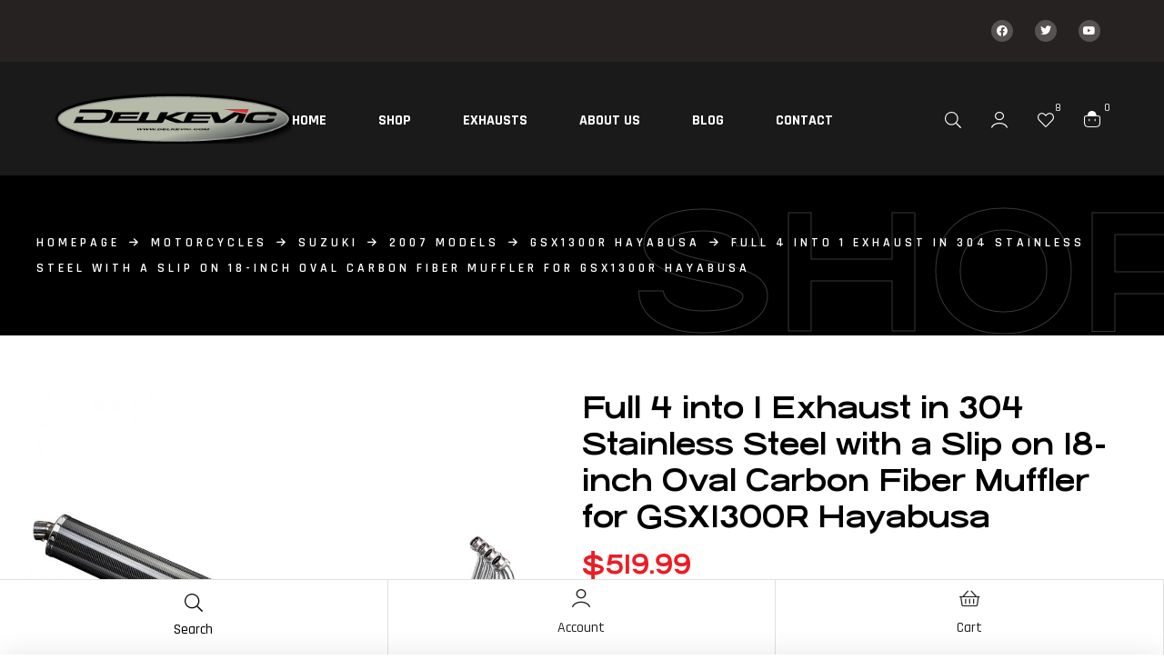

--- FILE ---
content_type: text/html; charset=UTF-8
request_url: https://delkevic.com/complete-4-1-exhaust-gsxr1300-hayabusa-1999-2007-with-18-carbon-fiber-oval-muffler-and-stainless-steel-headers/
body_size: 42333
content:
<!doctype html>
<html lang="en-US">
<head>
	<meta charset="UTF-8">
    <meta name="viewport" content="width=device-width, initial-scale=1">
	<link rel="profile" href="//gmpg.org/xfn/11">
	<title>Full 4 into 1 Exhaust in 304 Stainless Steel with a Slip on 18&#x2d;inch Oval Carbon Fiber Muffler for GSX1300R Hayabusa</title>

            <script data-no-defer="1" data-ezscrex="false" data-cfasync="false" data-pagespeed-no-defer data-cookieconsent="ignore">
                var ctPublicFunctions = {"_ajax_nonce":"cf05137fd0","_rest_nonce":"071965e379","_ajax_url":"\/wp-admin\/admin-ajax.php","_rest_url":"https:\/\/delkevic.com\/wp-json\/","data__cookies_type":"none","data__ajax_type":"rest","data__bot_detector_enabled":"1","data__frontend_data_log_enabled":1,"cookiePrefix":"","wprocket_detected":false,"host_url":"delkevic.com","text__ee_click_to_select":"Click to select the whole data","text__ee_original_email":"The complete one is","text__ee_got_it":"Got it","text__ee_blocked":"Blocked","text__ee_cannot_connect":"Cannot connect","text__ee_cannot_decode":"Can not decode email. Unknown reason","text__ee_email_decoder":"CleanTalk email decoder","text__ee_wait_for_decoding":"The magic is on the way!","text__ee_decoding_process":"Please wait a few seconds while we decode the contact data."}
            </script>
        
            <script data-no-defer="1" data-ezscrex="false" data-cfasync="false" data-pagespeed-no-defer data-cookieconsent="ignore">
                var ctPublic = {"_ajax_nonce":"cf05137fd0","settings__forms__check_internal":"0","settings__forms__check_external":"0","settings__forms__force_protection":"0","settings__forms__search_test":"1","settings__data__bot_detector_enabled":"1","settings__sfw__anti_crawler":0,"blog_home":"https:\/\/delkevic.com\/","pixel__setting":"3","pixel__enabled":true,"pixel__url":null,"data__email_check_before_post":"1","data__email_check_exist_post":"1","data__cookies_type":"none","data__key_is_ok":true,"data__visible_fields_required":true,"wl_brandname":"Anti-Spam by CleanTalk","wl_brandname_short":"CleanTalk","ct_checkjs_key":"01dcf966d98a3cdfac3ab81139aaf565940d163e7b4e661941f9768c4c27df86","emailEncoderPassKey":"ff153833099e32eba3d91a75c5bd2e2c","bot_detector_forms_excluded":"W10=","advancedCacheExists":true,"varnishCacheExists":false,"wc_ajax_add_to_cart":false}
            </script>
        <script>window._wca = window._wca || [];</script>
<link rel="dns-prefetch" href="//fonts.googleapis.com">
<link rel="dns-prefetch" href="//s.w.org">

<!-- The SEO Framework by Sybre Waaijer -->
<meta name="robots" content="max-snippet:-1,max-image-preview:large,max-video-preview:-1" />
<link rel="canonical" href="https://delkevic.com/complete-4-1-exhaust-gsxr1300-hayabusa-1999-2007-with-18-carbon-fiber-oval-muffler-and-stainless-steel-headers/" />
<meta name="description" content="GSXR1300 HAYABUSA All Delkevic complete systems come with gaskets (where needed) clamps. We manufacture all our exhaust components in our own factory employing&#8230;" />
<meta property="og:type" content="product" />
<meta property="og:locale" content="en_US" />
<meta property="og:site_name" content="Delkevic US" />
<meta property="og:title" content="Full 4 into 1 Exhaust in 304 Stainless Steel with a Slip on 18&#x2d;inch Oval Carbon Fiber Muffler for GSX1300R Hayabusa" />
<meta property="og:description" content="GSXR1300 HAYABUSA All Delkevic complete systems come with gaskets (where needed) clamps. We manufacture all our exhaust components in our own factory employing the most stringent quality control&#8230;" />
<meta property="og:url" content="https://delkevic.com/complete-4-1-exhaust-gsxr1300-hayabusa-1999-2007-with-18-carbon-fiber-oval-muffler-and-stainless-steel-headers/" />
<meta property="og:image" content="https://delkevic.com/wp-content/uploads/2025/06/product11131_1b.jpg" />
<meta property="og:image:width" content="950" />
<meta property="og:image:height" content="634" />
<meta property="article:published_time" content="2023-10-25T00:45:00+00:00" />
<meta property="article:modified_time" content="2025-06-13T05:44:08+00:00" />
<meta name="twitter:card" content="summary_large_image" />
<meta name="twitter:title" content="Full 4 into 1 Exhaust in 304 Stainless Steel with a Slip on 18&#x2d;inch Oval Carbon Fiber Muffler for GSX1300R Hayabusa" />
<meta name="twitter:description" content="GSXR1300 HAYABUSA All Delkevic complete systems come with gaskets (where needed) clamps. We manufacture all our exhaust components in our own factory employing the most stringent quality control&#8230;" />
<meta name="twitter:image" content="https://delkevic.com/wp-content/uploads/2025/06/product11131_1b.jpg" />
<script type="application/ld+json">{
    "@context": "https://schema.org",
    "@graph": [
        {
            "@type": "WebSite",
            "@id": "https://delkevic.com/#/schema/WebSite",
            "url": "https://delkevic.com/",
            "name": "Delkevic US",
            "description": "Delkevic US",
            "inLanguage": "en-US",
            "potentialAction": {
                "@type": "SearchAction",
                "target": {
                    "@type": "EntryPoint",
                    "urlTemplate": "https://delkevic.com/search/{search_term_string}/"
                },
                "query-input": "required name=search_term_string"
            },
            "publisher": {
                "@type": "Organization",
                "@id": "https://delkevic.com/#/schema/Organization",
                "name": "Delkevic US",
                "url": "https://delkevic.com/",
                "sameAs": [
                    "https://www.facebook.com/DelkevicUsa",
                    "https://www.instagram.com/delkevicus/",
                    "https://www.youtube.com/@DelkevicExhausts"
                ],
                "logo": {
                    "@type": "ImageObject",
                    "url": "https://delkevic.com/wp-content/uploads/2023/10/Delkevic_HeaderLogoUS.png",
                    "contentUrl": "https://delkevic.com/wp-content/uploads/2023/10/Delkevic_HeaderLogoUS.png",
                    "width": 333,
                    "height": 70,
                    "contentSize": "10315"
                }
            }
        },
        {
            "@type": "WebPage",
            "@id": "https://delkevic.com/complete-4-1-exhaust-gsxr1300-hayabusa-1999-2007-with-18-carbon-fiber-oval-muffler-and-stainless-steel-headers/",
            "url": "https://delkevic.com/complete-4-1-exhaust-gsxr1300-hayabusa-1999-2007-with-18-carbon-fiber-oval-muffler-and-stainless-steel-headers/",
            "name": "Full 4 into 1 Exhaust in 304 Stainless Steel with a Slip on 18&#x2d;inch Oval Carbon Fiber Muffler for GSX1300R Hayabusa",
            "description": "GSXR1300 HAYABUSA All Delkevic complete systems come with gaskets (where needed) clamps. We manufacture all our exhaust components in our own factory employing&#8230;",
            "inLanguage": "en-US",
            "isPartOf": {
                "@id": "https://delkevic.com/#/schema/WebSite"
            },
            "breadcrumb": {
                "@type": "BreadcrumbList",
                "@id": "https://delkevic.com/#/schema/BreadcrumbList",
                "itemListElement": [
                    {
                        "@type": "ListItem",
                        "position": 1,
                        "item": "https://delkevic.com/",
                        "name": "Delkevic US"
                    },
                    {
                        "@type": "ListItem",
                        "position": 2,
                        "item": "https://delkevic.com/shop/",
                        "name": "Shop"
                    },
                    {
                        "@type": "ListItem",
                        "position": 3,
                        "item": "https://delkevic.com/product-category/motorcycles/",
                        "name": "Motorcycles | Best Motorcycle Exhaust Brands"
                    },
                    {
                        "@type": "ListItem",
                        "position": 4,
                        "item": "https://delkevic.com/product-category/motorcycles/motorcycles_suzuki/",
                        "name": "Category: Suzuki"
                    },
                    {
                        "@type": "ListItem",
                        "position": 5,
                        "item": "https://delkevic.com/product-category/motorcycles/motorcycles_suzuki/motorcycles_suzuki_2007-models/",
                        "name": "Category: 2007 Models"
                    },
                    {
                        "@type": "ListItem",
                        "position": 6,
                        "item": "https://delkevic.com/product-category/motorcycles/motorcycles_suzuki/motorcycles_suzuki_2007-models/motorcycles_suzuki_2007-models_gsx1300r-hayabusa/",
                        "name": "Category: GSX1300R Hayabusa"
                    },
                    {
                        "@type": "ListItem",
                        "position": 7,
                        "name": "Full 4 into 1 Exhaust in 304 Stainless Steel with a Slip on 18&#x2d;inch Oval Carbon Fiber Muffler for GSX1300R Hayabusa"
                    }
                ]
            },
            "potentialAction": {
                "@type": "ReadAction",
                "target": "https://delkevic.com/complete-4-1-exhaust-gsxr1300-hayabusa-1999-2007-with-18-carbon-fiber-oval-muffler-and-stainless-steel-headers/"
            },
            "datePublished": "2023-10-25T00:45:00+00:00",
            "dateModified": "2025-06-13T05:44:08+00:00"
        }
    ]
}</script>
<!-- / The SEO Framework by Sybre Waaijer | 12.15ms meta | 3.97ms boot -->

<link rel='dns-prefetch' href='//moderate.cleantalk.org' />
<link rel='dns-prefetch' href='//stats.wp.com' />
<link rel='dns-prefetch' href='//www.googletagmanager.com' />
<link rel='dns-prefetch' href='//fonts.googleapis.com' />
<link rel="alternate" type="application/rss+xml" title="Delkevic US &raquo; Feed" href="https://delkevic.com/feed/" />
<link rel="alternate" type="application/rss+xml" title="Delkevic US &raquo; Comments Feed" href="https://delkevic.com/comments/feed/" />
<link rel="alternate" type="application/rss+xml" title="Delkevic US &raquo; Full 4 into 1 Exhaust in 304 Stainless Steel with a Slip on 18-inch Oval Carbon Fiber Muffler for GSX1300R Hayabusa Comments Feed" href="https://delkevic.com/complete-4-1-exhaust-gsxr1300-hayabusa-1999-2007-with-18-carbon-fiber-oval-muffler-and-stainless-steel-headers/feed/" />
<link rel="alternate" title="oEmbed (JSON)" type="application/json+oembed" href="https://delkevic.com/wp-json/oembed/1.0/embed?url=https%3A%2F%2Fdelkevic.com%2Fcomplete-4-1-exhaust-gsxr1300-hayabusa-1999-2007-with-18-carbon-fiber-oval-muffler-and-stainless-steel-headers%2F" />
<link rel="alternate" title="oEmbed (XML)" type="text/xml+oembed" href="https://delkevic.com/wp-json/oembed/1.0/embed?url=https%3A%2F%2Fdelkevic.com%2Fcomplete-4-1-exhaust-gsxr1300-hayabusa-1999-2007-with-18-carbon-fiber-oval-muffler-and-stainless-steel-headers%2F&#038;format=xml" />
<style id='wp-img-auto-sizes-contain-inline-css'>
img:is([sizes=auto i],[sizes^="auto," i]){contain-intrinsic-size:3000px 1500px}
/*# sourceURL=wp-img-auto-sizes-contain-inline-css */
</style>
<link rel='stylesheet' id='woobt-blocks-css' href='https://delkevic.com/wp-content/plugins/woo-bought-together/assets/css/blocks.css?ver=7.7.5' media='all' />
<link rel='stylesheet' id='hfe-widgets-style-css' href='https://delkevic.com/wp-content/plugins/header-footer-elementor/inc/widgets-css/frontend.css?ver=1.6.36' media='all' />
<style id='wp-emoji-styles-inline-css'>

	img.wp-smiley, img.emoji {
		display: inline !important;
		border: none !important;
		box-shadow: none !important;
		height: 1em !important;
		width: 1em !important;
		margin: 0 0.07em !important;
		vertical-align: -0.1em !important;
		background: none !important;
		padding: 0 !important;
	}
/*# sourceURL=wp-emoji-styles-inline-css */
</style>
<link rel='stylesheet' id='wp-block-library-css' href='https://delkevic.com/wp-includes/css/dist/block-library/style.css?ver=6.9' media='all' />
<link rel='stylesheet' id='wc-blocks-style-css' href='https://delkevic.com/wp-content/plugins/woocommerce/assets/client/blocks/wc-blocks.css?ver=1766441246' media='all' />
<style id='global-styles-inline-css'>
:root{--wp--preset--aspect-ratio--square: 1;--wp--preset--aspect-ratio--4-3: 4/3;--wp--preset--aspect-ratio--3-4: 3/4;--wp--preset--aspect-ratio--3-2: 3/2;--wp--preset--aspect-ratio--2-3: 2/3;--wp--preset--aspect-ratio--16-9: 16/9;--wp--preset--aspect-ratio--9-16: 9/16;--wp--preset--color--black: #000000;--wp--preset--color--cyan-bluish-gray: #abb8c3;--wp--preset--color--white: #ffffff;--wp--preset--color--pale-pink: #f78da7;--wp--preset--color--vivid-red: #cf2e2e;--wp--preset--color--luminous-vivid-orange: #ff6900;--wp--preset--color--luminous-vivid-amber: #fcb900;--wp--preset--color--light-green-cyan: #7bdcb5;--wp--preset--color--vivid-green-cyan: #00d084;--wp--preset--color--pale-cyan-blue: #8ed1fc;--wp--preset--color--vivid-cyan-blue: #0693e3;--wp--preset--color--vivid-purple: #9b51e0;--wp--preset--gradient--vivid-cyan-blue-to-vivid-purple: linear-gradient(135deg,rgb(6,147,227) 0%,rgb(155,81,224) 100%);--wp--preset--gradient--light-green-cyan-to-vivid-green-cyan: linear-gradient(135deg,rgb(122,220,180) 0%,rgb(0,208,130) 100%);--wp--preset--gradient--luminous-vivid-amber-to-luminous-vivid-orange: linear-gradient(135deg,rgb(252,185,0) 0%,rgb(255,105,0) 100%);--wp--preset--gradient--luminous-vivid-orange-to-vivid-red: linear-gradient(135deg,rgb(255,105,0) 0%,rgb(207,46,46) 100%);--wp--preset--gradient--very-light-gray-to-cyan-bluish-gray: linear-gradient(135deg,rgb(238,238,238) 0%,rgb(169,184,195) 100%);--wp--preset--gradient--cool-to-warm-spectrum: linear-gradient(135deg,rgb(74,234,220) 0%,rgb(151,120,209) 20%,rgb(207,42,186) 40%,rgb(238,44,130) 60%,rgb(251,105,98) 80%,rgb(254,248,76) 100%);--wp--preset--gradient--blush-light-purple: linear-gradient(135deg,rgb(255,206,236) 0%,rgb(152,150,240) 100%);--wp--preset--gradient--blush-bordeaux: linear-gradient(135deg,rgb(254,205,165) 0%,rgb(254,45,45) 50%,rgb(107,0,62) 100%);--wp--preset--gradient--luminous-dusk: linear-gradient(135deg,rgb(255,203,112) 0%,rgb(199,81,192) 50%,rgb(65,88,208) 100%);--wp--preset--gradient--pale-ocean: linear-gradient(135deg,rgb(255,245,203) 0%,rgb(182,227,212) 50%,rgb(51,167,181) 100%);--wp--preset--gradient--electric-grass: linear-gradient(135deg,rgb(202,248,128) 0%,rgb(113,206,126) 100%);--wp--preset--gradient--midnight: linear-gradient(135deg,rgb(2,3,129) 0%,rgb(40,116,252) 100%);--wp--preset--font-size--small: 14px;--wp--preset--font-size--medium: 23px;--wp--preset--font-size--large: 26px;--wp--preset--font-size--x-large: 42px;--wp--preset--font-size--normal: 16px;--wp--preset--font-size--huge: 37px;--wp--preset--spacing--20: 0.44rem;--wp--preset--spacing--30: 0.67rem;--wp--preset--spacing--40: 1rem;--wp--preset--spacing--50: 1.5rem;--wp--preset--spacing--60: 2.25rem;--wp--preset--spacing--70: 3.38rem;--wp--preset--spacing--80: 5.06rem;--wp--preset--shadow--natural: 6px 6px 9px rgba(0, 0, 0, 0.2);--wp--preset--shadow--deep: 12px 12px 50px rgba(0, 0, 0, 0.4);--wp--preset--shadow--sharp: 6px 6px 0px rgba(0, 0, 0, 0.2);--wp--preset--shadow--outlined: 6px 6px 0px -3px rgb(255, 255, 255), 6px 6px rgb(0, 0, 0);--wp--preset--shadow--crisp: 6px 6px 0px rgb(0, 0, 0);}:where(.is-layout-flex){gap: 0.5em;}:where(.is-layout-grid){gap: 0.5em;}body .is-layout-flex{display: flex;}.is-layout-flex{flex-wrap: wrap;align-items: center;}.is-layout-flex > :is(*, div){margin: 0;}body .is-layout-grid{display: grid;}.is-layout-grid > :is(*, div){margin: 0;}:where(.wp-block-columns.is-layout-flex){gap: 2em;}:where(.wp-block-columns.is-layout-grid){gap: 2em;}:where(.wp-block-post-template.is-layout-flex){gap: 1.25em;}:where(.wp-block-post-template.is-layout-grid){gap: 1.25em;}.has-black-color{color: var(--wp--preset--color--black) !important;}.has-cyan-bluish-gray-color{color: var(--wp--preset--color--cyan-bluish-gray) !important;}.has-white-color{color: var(--wp--preset--color--white) !important;}.has-pale-pink-color{color: var(--wp--preset--color--pale-pink) !important;}.has-vivid-red-color{color: var(--wp--preset--color--vivid-red) !important;}.has-luminous-vivid-orange-color{color: var(--wp--preset--color--luminous-vivid-orange) !important;}.has-luminous-vivid-amber-color{color: var(--wp--preset--color--luminous-vivid-amber) !important;}.has-light-green-cyan-color{color: var(--wp--preset--color--light-green-cyan) !important;}.has-vivid-green-cyan-color{color: var(--wp--preset--color--vivid-green-cyan) !important;}.has-pale-cyan-blue-color{color: var(--wp--preset--color--pale-cyan-blue) !important;}.has-vivid-cyan-blue-color{color: var(--wp--preset--color--vivid-cyan-blue) !important;}.has-vivid-purple-color{color: var(--wp--preset--color--vivid-purple) !important;}.has-black-background-color{background-color: var(--wp--preset--color--black) !important;}.has-cyan-bluish-gray-background-color{background-color: var(--wp--preset--color--cyan-bluish-gray) !important;}.has-white-background-color{background-color: var(--wp--preset--color--white) !important;}.has-pale-pink-background-color{background-color: var(--wp--preset--color--pale-pink) !important;}.has-vivid-red-background-color{background-color: var(--wp--preset--color--vivid-red) !important;}.has-luminous-vivid-orange-background-color{background-color: var(--wp--preset--color--luminous-vivid-orange) !important;}.has-luminous-vivid-amber-background-color{background-color: var(--wp--preset--color--luminous-vivid-amber) !important;}.has-light-green-cyan-background-color{background-color: var(--wp--preset--color--light-green-cyan) !important;}.has-vivid-green-cyan-background-color{background-color: var(--wp--preset--color--vivid-green-cyan) !important;}.has-pale-cyan-blue-background-color{background-color: var(--wp--preset--color--pale-cyan-blue) !important;}.has-vivid-cyan-blue-background-color{background-color: var(--wp--preset--color--vivid-cyan-blue) !important;}.has-vivid-purple-background-color{background-color: var(--wp--preset--color--vivid-purple) !important;}.has-black-border-color{border-color: var(--wp--preset--color--black) !important;}.has-cyan-bluish-gray-border-color{border-color: var(--wp--preset--color--cyan-bluish-gray) !important;}.has-white-border-color{border-color: var(--wp--preset--color--white) !important;}.has-pale-pink-border-color{border-color: var(--wp--preset--color--pale-pink) !important;}.has-vivid-red-border-color{border-color: var(--wp--preset--color--vivid-red) !important;}.has-luminous-vivid-orange-border-color{border-color: var(--wp--preset--color--luminous-vivid-orange) !important;}.has-luminous-vivid-amber-border-color{border-color: var(--wp--preset--color--luminous-vivid-amber) !important;}.has-light-green-cyan-border-color{border-color: var(--wp--preset--color--light-green-cyan) !important;}.has-vivid-green-cyan-border-color{border-color: var(--wp--preset--color--vivid-green-cyan) !important;}.has-pale-cyan-blue-border-color{border-color: var(--wp--preset--color--pale-cyan-blue) !important;}.has-vivid-cyan-blue-border-color{border-color: var(--wp--preset--color--vivid-cyan-blue) !important;}.has-vivid-purple-border-color{border-color: var(--wp--preset--color--vivid-purple) !important;}.has-vivid-cyan-blue-to-vivid-purple-gradient-background{background: var(--wp--preset--gradient--vivid-cyan-blue-to-vivid-purple) !important;}.has-light-green-cyan-to-vivid-green-cyan-gradient-background{background: var(--wp--preset--gradient--light-green-cyan-to-vivid-green-cyan) !important;}.has-luminous-vivid-amber-to-luminous-vivid-orange-gradient-background{background: var(--wp--preset--gradient--luminous-vivid-amber-to-luminous-vivid-orange) !important;}.has-luminous-vivid-orange-to-vivid-red-gradient-background{background: var(--wp--preset--gradient--luminous-vivid-orange-to-vivid-red) !important;}.has-very-light-gray-to-cyan-bluish-gray-gradient-background{background: var(--wp--preset--gradient--very-light-gray-to-cyan-bluish-gray) !important;}.has-cool-to-warm-spectrum-gradient-background{background: var(--wp--preset--gradient--cool-to-warm-spectrum) !important;}.has-blush-light-purple-gradient-background{background: var(--wp--preset--gradient--blush-light-purple) !important;}.has-blush-bordeaux-gradient-background{background: var(--wp--preset--gradient--blush-bordeaux) !important;}.has-luminous-dusk-gradient-background{background: var(--wp--preset--gradient--luminous-dusk) !important;}.has-pale-ocean-gradient-background{background: var(--wp--preset--gradient--pale-ocean) !important;}.has-electric-grass-gradient-background{background: var(--wp--preset--gradient--electric-grass) !important;}.has-midnight-gradient-background{background: var(--wp--preset--gradient--midnight) !important;}.has-small-font-size{font-size: var(--wp--preset--font-size--small) !important;}.has-medium-font-size{font-size: var(--wp--preset--font-size--medium) !important;}.has-large-font-size{font-size: var(--wp--preset--font-size--large) !important;}.has-x-large-font-size{font-size: var(--wp--preset--font-size--x-large) !important;}
/*# sourceURL=global-styles-inline-css */
</style>
<style id='core-block-supports-inline-css'>
/**
 * Core styles: block-supports
 */

/*# sourceURL=core-block-supports-inline-css */
</style>

<style id='classic-theme-styles-inline-css'>
/**
 * These rules are needed for backwards compatibility.
 * They should match the button element rules in the base theme.json file.
 */
.wp-block-button__link {
	color: #ffffff;
	background-color: #32373c;
	border-radius: 9999px; /* 100% causes an oval, but any explicit but really high value retains the pill shape. */

	/* This needs a low specificity so it won't override the rules from the button element if defined in theme.json. */
	box-shadow: none;
	text-decoration: none;

	/* The extra 2px are added to size solids the same as the outline versions.*/
	padding: calc(0.667em + 2px) calc(1.333em + 2px);

	font-size: 1.125em;
}

.wp-block-file__button {
	background: #32373c;
	color: #ffffff;
	text-decoration: none;
}

/*# sourceURL=/wp-includes/css/classic-themes.css */
</style>
<link rel='stylesheet' id='ridez-gutenberg-blocks-css' href='https://delkevic.com/wp-content/themes/ridez/assets/css/base/gutenberg-blocks.css?ver=1.0.11' media='all' />
<link rel='stylesheet' id='cleantalk-public-css-css' href='https://delkevic.com/wp-content/plugins/cleantalk-spam-protect/css/cleantalk-public.min.css?ver=6.59_1752141581' media='all' />
<link rel='stylesheet' id='cleantalk-email-decoder-css-css' href='https://delkevic.com/wp-content/plugins/cleantalk-spam-protect/css/cleantalk-email-decoder.min.css?ver=6.59_1752141581' media='all' />
<link rel='stylesheet' id='contact-form-7-css' href='https://delkevic.com/wp-content/plugins/contact-form-7/includes/css/styles.css?ver=5.9.6' media='all' />
<link rel='stylesheet' id='bodhi-svgs-attachment-css' href='https://delkevic.com/wp-content/plugins/svg-support/css/svgs-attachment.css?ver=6.9' media='all' />
<link rel='stylesheet' id='tts-main-css-css' href='https://delkevic.com/wp-content/plugins/tts-mym-filter/includes/css/style.css?ver=6.9' media='all' />
<link rel='stylesheet' id='photoswipe-css' href='https://delkevic.com/wp-content/plugins/woocommerce/assets/css/photoswipe/photoswipe.min.css?ver=9.0.3' media='all' />
<link rel='stylesheet' id='photoswipe-default-skin-css' href='https://delkevic.com/wp-content/plugins/woocommerce/assets/css/photoswipe/default-skin/default-skin.min.css?ver=9.0.3' media='all' />
<style id='woocommerce-inline-inline-css'>
.woocommerce form .form-row .required { visibility: visible; }
/*# sourceURL=woocommerce-inline-inline-css */
</style>
<link rel='stylesheet' id='hfe-style-css' href='https://delkevic.com/wp-content/plugins/header-footer-elementor/assets/css/header-footer-elementor.css?ver=1.6.36' media='all' />
<link rel='stylesheet' id='elementor-icons-css' href='https://delkevic.com/wp-content/plugins/elementor/assets/lib/eicons/css/elementor-icons.css?ver=5.30.0' media='all' />
<link rel='stylesheet' id='elementor-frontend-css' href='https://delkevic.com/wp-content/uploads/elementor/css/custom-frontend.css?ver=1726566185' media='all' />
<link rel='stylesheet' id='swiper-css' href='https://delkevic.com/wp-content/plugins/elementor/assets/lib/swiper/v8/css/swiper.css?ver=8.4.5' media='all' />
<link rel='stylesheet' id='elementor-post-19-css' href='https://delkevic.com/wp-content/uploads/elementor/css/post-19.css?ver=1726566185' media='all' />
<link rel='stylesheet' id='elementor-global-css' href='https://delkevic.com/wp-content/uploads/elementor/css/global.css?ver=1726566187' media='all' />
<link rel='stylesheet' id='elementor-post-174-css' href='https://delkevic.com/wp-content/uploads/elementor/css/post-174.css?ver=1727184627' media='all' />
<link rel='stylesheet' id='elementor-post-247-css' href='https://delkevic.com/wp-content/uploads/elementor/css/post-247.css?ver=1726566187' media='all' />
<link rel='stylesheet' id='elementor-post-625-css' href='https://delkevic.com/wp-content/uploads/elementor/css/post-625.css?ver=1726566187' media='all' />
<link rel='stylesheet' id='woo-variation-swatches-css' href='https://delkevic.com/wp-content/plugins/woo-variation-swatches/assets/css/frontend.css?ver=1720171231' media='all' />
<style id='woo-variation-swatches-inline-css'>
:root {
--wvs-tick:url("data:image/svg+xml;utf8,%3Csvg filter='drop-shadow(0px 0px 2px rgb(0 0 0 / .8))' xmlns='http://www.w3.org/2000/svg'  viewBox='0 0 30 30'%3E%3Cpath fill='none' stroke='%23ffffff' stroke-linecap='round' stroke-linejoin='round' stroke-width='4' d='M4 16L11 23 27 7'/%3E%3C/svg%3E");

--wvs-cross:url("data:image/svg+xml;utf8,%3Csvg filter='drop-shadow(0px 0px 5px rgb(255 255 255 / .6))' xmlns='http://www.w3.org/2000/svg' width='72px' height='72px' viewBox='0 0 24 24'%3E%3Cpath fill='none' stroke='%23ff0000' stroke-linecap='round' stroke-width='0.6' d='M5 5L19 19M19 5L5 19'/%3E%3C/svg%3E");
--wvs-single-product-item-width:30px;
--wvs-single-product-item-height:30px;
--wvs-single-product-item-font-size:16px}
/*# sourceURL=woo-variation-swatches-inline-css */
</style>
<link rel='stylesheet' id='gateway-css' href='https://delkevic.com/wp-content/plugins/woocommerce-paypal-payments/modules/ppcp-button/assets/css/gateway.css?ver=2.8.1' media='all' />
<link rel='stylesheet' id='slick-css' href='https://delkevic.com/wp-content/plugins/woo-bought-together/assets/slick/slick.css?ver=6.9' media='all' />
<link rel='stylesheet' id='woobt-frontend-css' href='https://delkevic.com/wp-content/plugins/woo-bought-together/assets/css/frontend.css?ver=7.7.5' media='all' />
<link rel='stylesheet' id='hint-css' href='https://delkevic.com/wp-content/plugins/woo-smart-compare/assets/libs/hint/hint.min.css?ver=6.9' media='all' />
<link rel='stylesheet' id='perfect-scrollbar-css' href='https://delkevic.com/wp-content/plugins/woo-smart-compare/assets/libs/perfect-scrollbar/css/perfect-scrollbar.min.css?ver=6.9' media='all' />
<link rel='stylesheet' id='perfect-scrollbar-wpc-css' href='https://delkevic.com/wp-content/plugins/woo-smart-compare/assets/libs/perfect-scrollbar/css/custom-theme.css?ver=6.9' media='all' />
<link rel='stylesheet' id='woosc-frontend-css' href='https://delkevic.com/wp-content/plugins/woo-smart-compare/assets/css/frontend.css?ver=6.2.6' media='all' />
<link rel='stylesheet' id='magnific-popup-css' href='https://delkevic.com/wp-content/themes/ridez/assets/css/libs/magnific-popup.css?ver=1.0.11' media='all' />
<link rel='stylesheet' id='woosq-feather-css' href='https://delkevic.com/wp-content/plugins/woo-smart-quick-view/assets/libs/feather/feather.css?ver=6.9' media='all' />
<link rel='stylesheet' id='woosq-frontend-css' href='https://delkevic.com/wp-content/plugins/woo-smart-quick-view/assets/css/frontend.css?ver=4.0.5' media='all' />
<link rel='stylesheet' id='woosw-icons-css' href='https://delkevic.com/wp-content/plugins/woo-smart-wishlist/assets/css/icons.css?ver=4.8.7' media='all' />
<link rel='stylesheet' id='woosw-frontend-css' href='https://delkevic.com/wp-content/plugins/woo-smart-wishlist/assets/css/frontend.css?ver=4.8.7' media='all' />
<style id='woosw-frontend-inline-css'>
.woosw-popup .woosw-popup-inner .woosw-popup-content .woosw-popup-content-bot .woosw-notice { background-color: #5fbd74; } .woosw-popup .woosw-popup-inner .woosw-popup-content .woosw-popup-content-bot .woosw-popup-content-bot-inner a:hover { color: #5fbd74; border-color: #5fbd74; } 
/*# sourceURL=woosw-frontend-inline-css */
</style>
<link rel='stylesheet' id='ridez-style-css' href='https://delkevic.com/wp-content/themes/ridez/style.css?ver=1.0.11' media='all' />
<style id='ridez-style-inline-css'>
body{--primary:#ED1C24;--secondary:#000000;--text:#666666;--accent:#ED1C24;--lighter:#999999;--dark:#222222;--border:#E0E0E0;}.col-full{max-width:1410px}
@media(min-width:2400px){body.theme-ridez [data-elementor-columns-widescreen="1"] .column-item{flex: 0 0 100%; max-width: 100%;}.woocommerce.columns-widescreen-1 ul.products li.product{flex: 0 0 100%; max-width: 100%;}body.theme-ridez [data-elementor-columns-widescreen="2"] .column-item{flex: 0 0 50%; max-width: 50%;}.woocommerce.columns-widescreen-2 ul.products li.product{flex: 0 0 50%; max-width: 50%;}body.theme-ridez [data-elementor-columns-widescreen="3"] .column-item{flex: 0 0 33.3333333333%; max-width: 33.3333333333%;}.woocommerce.columns-widescreen-3 ul.products li.product{flex: 0 0 33.3333333333%; max-width: 33.3333333333%;}body.theme-ridez [data-elementor-columns-widescreen="4"] .column-item{flex: 0 0 25%; max-width: 25%;}.woocommerce.columns-widescreen-4 ul.products li.product{flex: 0 0 25%; max-width: 25%;}body.theme-ridez [data-elementor-columns-widescreen="5"] .column-item{flex: 0 0 20%; max-width: 20%;}.woocommerce.columns-widescreen-5 ul.products li.product{flex: 0 0 20%; max-width: 20%;}body.theme-ridez [data-elementor-columns-widescreen="6"] .column-item{flex: 0 0 16.6666666667%; max-width: 16.6666666667%;}.woocommerce.columns-widescreen-6 ul.products li.product{flex: 0 0 16.6666666667%; max-width: 16.6666666667%;}body.theme-ridez [data-elementor-columns-widescreen="7"] .column-item{flex: 0 0 14.2857142857%; max-width: 14.2857142857%;}.woocommerce.columns-widescreen-7 ul.products li.product{flex: 0 0 14.2857142857%; max-width: 14.2857142857%;}body.theme-ridez [data-elementor-columns-widescreen="8"] .column-item{flex: 0 0 12.5%; max-width: 12.5%;}.woocommerce.columns-widescreen-8 ul.products li.product{flex: 0 0 12.5%; max-width: 12.5%;}}@media(max-width:1366px){body.theme-ridez [data-elementor-columns-laptop="1"] .column-item{flex: 0 0 100%; max-width: 100%;}.woocommerce.columns-laptop-1 ul.products li.product{flex: 0 0 100%; max-width: 100%;}body.theme-ridez [data-elementor-columns-laptop="2"] .column-item{flex: 0 0 50%; max-width: 50%;}.woocommerce.columns-laptop-2 ul.products li.product{flex: 0 0 50%; max-width: 50%;}body.theme-ridez [data-elementor-columns-laptop="3"] .column-item{flex: 0 0 33.3333333333%; max-width: 33.3333333333%;}.woocommerce.columns-laptop-3 ul.products li.product{flex: 0 0 33.3333333333%; max-width: 33.3333333333%;}body.theme-ridez [data-elementor-columns-laptop="4"] .column-item{flex: 0 0 25%; max-width: 25%;}.woocommerce.columns-laptop-4 ul.products li.product{flex: 0 0 25%; max-width: 25%;}body.theme-ridez [data-elementor-columns-laptop="5"] .column-item{flex: 0 0 20%; max-width: 20%;}.woocommerce.columns-laptop-5 ul.products li.product{flex: 0 0 20%; max-width: 20%;}body.theme-ridez [data-elementor-columns-laptop="6"] .column-item{flex: 0 0 16.6666666667%; max-width: 16.6666666667%;}.woocommerce.columns-laptop-6 ul.products li.product{flex: 0 0 16.6666666667%; max-width: 16.6666666667%;}body.theme-ridez [data-elementor-columns-laptop="7"] .column-item{flex: 0 0 14.2857142857%; max-width: 14.2857142857%;}.woocommerce.columns-laptop-7 ul.products li.product{flex: 0 0 14.2857142857%; max-width: 14.2857142857%;}body.theme-ridez [data-elementor-columns-laptop="8"] .column-item{flex: 0 0 12.5%; max-width: 12.5%;}.woocommerce.columns-laptop-8 ul.products li.product{flex: 0 0 12.5%; max-width: 12.5%;}}@media(max-width:1200px){body.theme-ridez [data-elementor-columns-tablet-extra="1"] .column-item{flex: 0 0 100%; max-width: 100%;}.woocommerce.columns-tablet-extra-1 ul.products li.product{flex: 0 0 100%; max-width: 100%;}body.theme-ridez [data-elementor-columns-tablet-extra="2"] .column-item{flex: 0 0 50%; max-width: 50%;}.woocommerce.columns-tablet-extra-2 ul.products li.product{flex: 0 0 50%; max-width: 50%;}body.theme-ridez [data-elementor-columns-tablet-extra="3"] .column-item{flex: 0 0 33.3333333333%; max-width: 33.3333333333%;}.woocommerce.columns-tablet-extra-3 ul.products li.product{flex: 0 0 33.3333333333%; max-width: 33.3333333333%;}body.theme-ridez [data-elementor-columns-tablet-extra="4"] .column-item{flex: 0 0 25%; max-width: 25%;}.woocommerce.columns-tablet-extra-4 ul.products li.product{flex: 0 0 25%; max-width: 25%;}body.theme-ridez [data-elementor-columns-tablet-extra="5"] .column-item{flex: 0 0 20%; max-width: 20%;}.woocommerce.columns-tablet-extra-5 ul.products li.product{flex: 0 0 20%; max-width: 20%;}body.theme-ridez [data-elementor-columns-tablet-extra="6"] .column-item{flex: 0 0 16.6666666667%; max-width: 16.6666666667%;}.woocommerce.columns-tablet-extra-6 ul.products li.product{flex: 0 0 16.6666666667%; max-width: 16.6666666667%;}body.theme-ridez [data-elementor-columns-tablet-extra="7"] .column-item{flex: 0 0 14.2857142857%; max-width: 14.2857142857%;}.woocommerce.columns-tablet-extra-7 ul.products li.product{flex: 0 0 14.2857142857%; max-width: 14.2857142857%;}body.theme-ridez [data-elementor-columns-tablet-extra="8"] .column-item{flex: 0 0 12.5%; max-width: 12.5%;}.woocommerce.columns-tablet-extra-8 ul.products li.product{flex: 0 0 12.5%; max-width: 12.5%;}}@media(max-width:1024px){body.theme-ridez [data-elementor-columns-tablet="1"] .column-item{flex: 0 0 100%; max-width: 100%;}.woocommerce.columns-tablet-1 ul.products li.product{flex: 0 0 100%; max-width: 100%;}body.theme-ridez [data-elementor-columns-tablet="2"] .column-item{flex: 0 0 50%; max-width: 50%;}.woocommerce.columns-tablet-2 ul.products li.product{flex: 0 0 50%; max-width: 50%;}body.theme-ridez [data-elementor-columns-tablet="3"] .column-item{flex: 0 0 33.3333333333%; max-width: 33.3333333333%;}.woocommerce.columns-tablet-3 ul.products li.product{flex: 0 0 33.3333333333%; max-width: 33.3333333333%;}body.theme-ridez [data-elementor-columns-tablet="4"] .column-item{flex: 0 0 25%; max-width: 25%;}.woocommerce.columns-tablet-4 ul.products li.product{flex: 0 0 25%; max-width: 25%;}body.theme-ridez [data-elementor-columns-tablet="5"] .column-item{flex: 0 0 20%; max-width: 20%;}.woocommerce.columns-tablet-5 ul.products li.product{flex: 0 0 20%; max-width: 20%;}body.theme-ridez [data-elementor-columns-tablet="6"] .column-item{flex: 0 0 16.6666666667%; max-width: 16.6666666667%;}.woocommerce.columns-tablet-6 ul.products li.product{flex: 0 0 16.6666666667%; max-width: 16.6666666667%;}body.theme-ridez [data-elementor-columns-tablet="7"] .column-item{flex: 0 0 14.2857142857%; max-width: 14.2857142857%;}.woocommerce.columns-tablet-7 ul.products li.product{flex: 0 0 14.2857142857%; max-width: 14.2857142857%;}body.theme-ridez [data-elementor-columns-tablet="8"] .column-item{flex: 0 0 12.5%; max-width: 12.5%;}.woocommerce.columns-tablet-8 ul.products li.product{flex: 0 0 12.5%; max-width: 12.5%;}}@media(max-width:880px){body.theme-ridez [data-elementor-columns-mobile-extra="1"] .column-item{flex: 0 0 100%; max-width: 100%;}.woocommerce.columns-mobile-extra-1 ul.products li.product{flex: 0 0 100%; max-width: 100%;}body.theme-ridez [data-elementor-columns-mobile-extra="2"] .column-item{flex: 0 0 50%; max-width: 50%;}.woocommerce.columns-mobile-extra-2 ul.products li.product{flex: 0 0 50%; max-width: 50%;}body.theme-ridez [data-elementor-columns-mobile-extra="3"] .column-item{flex: 0 0 33.3333333333%; max-width: 33.3333333333%;}.woocommerce.columns-mobile-extra-3 ul.products li.product{flex: 0 0 33.3333333333%; max-width: 33.3333333333%;}body.theme-ridez [data-elementor-columns-mobile-extra="4"] .column-item{flex: 0 0 25%; max-width: 25%;}.woocommerce.columns-mobile-extra-4 ul.products li.product{flex: 0 0 25%; max-width: 25%;}body.theme-ridez [data-elementor-columns-mobile-extra="5"] .column-item{flex: 0 0 20%; max-width: 20%;}.woocommerce.columns-mobile-extra-5 ul.products li.product{flex: 0 0 20%; max-width: 20%;}body.theme-ridez [data-elementor-columns-mobile-extra="6"] .column-item{flex: 0 0 16.6666666667%; max-width: 16.6666666667%;}.woocommerce.columns-mobile-extra-6 ul.products li.product{flex: 0 0 16.6666666667%; max-width: 16.6666666667%;}body.theme-ridez [data-elementor-columns-mobile-extra="7"] .column-item{flex: 0 0 14.2857142857%; max-width: 14.2857142857%;}.woocommerce.columns-mobile-extra-7 ul.products li.product{flex: 0 0 14.2857142857%; max-width: 14.2857142857%;}body.theme-ridez [data-elementor-columns-mobile-extra="8"] .column-item{flex: 0 0 12.5%; max-width: 12.5%;}.woocommerce.columns-mobile-extra-8 ul.products li.product{flex: 0 0 12.5%; max-width: 12.5%;}}@media(max-width:767px){body.theme-ridez [data-elementor-columns-mobile="1"] .column-item{flex: 0 0 100%; max-width: 100%;}.woocommerce.columns-mobile-1 ul.products li.product{flex: 0 0 100%; max-width: 100%;}body.theme-ridez [data-elementor-columns-mobile="2"] .column-item{flex: 0 0 50%; max-width: 50%;}.woocommerce.columns-mobile-2 ul.products li.product{flex: 0 0 50%; max-width: 50%;}body.theme-ridez [data-elementor-columns-mobile="3"] .column-item{flex: 0 0 33.3333333333%; max-width: 33.3333333333%;}.woocommerce.columns-mobile-3 ul.products li.product{flex: 0 0 33.3333333333%; max-width: 33.3333333333%;}body.theme-ridez [data-elementor-columns-mobile="4"] .column-item{flex: 0 0 25%; max-width: 25%;}.woocommerce.columns-mobile-4 ul.products li.product{flex: 0 0 25%; max-width: 25%;}body.theme-ridez [data-elementor-columns-mobile="5"] .column-item{flex: 0 0 20%; max-width: 20%;}.woocommerce.columns-mobile-5 ul.products li.product{flex: 0 0 20%; max-width: 20%;}body.theme-ridez [data-elementor-columns-mobile="6"] .column-item{flex: 0 0 16.6666666667%; max-width: 16.6666666667%;}.woocommerce.columns-mobile-6 ul.products li.product{flex: 0 0 16.6666666667%; max-width: 16.6666666667%;}body.theme-ridez [data-elementor-columns-mobile="7"] .column-item{flex: 0 0 14.2857142857%; max-width: 14.2857142857%;}.woocommerce.columns-mobile-7 ul.products li.product{flex: 0 0 14.2857142857%; max-width: 14.2857142857%;}body.theme-ridez [data-elementor-columns-mobile="8"] .column-item{flex: 0 0 12.5%; max-width: 12.5%;}.woocommerce.columns-mobile-8 ul.products li.product{flex: 0 0 12.5%; max-width: 12.5%;}}
/*# sourceURL=ridez-style-inline-css */
</style>
<link rel='stylesheet' id='ridez-slick-style-css' href='https://delkevic.com/wp-content/themes/ridez/assets/css/base/slick.css?ver=1.0.11' media='all' />
<link rel='stylesheet' id='ridez-slick-theme-style-css' href='https://delkevic.com/wp-content/themes/ridez/assets/css/base/slick-theme.css?ver=1.0.11' media='all' />
<link rel='stylesheet' id='ridez-fonts-css' href='//fonts.googleapis.com/css2?family=Rajdhani:wght@300;400;500;600;700&#038;subset=latin%2Clatin-ext&#038;display=swap' media='all' />
<link rel='stylesheet' id='elementor-post-2215-css' href='https://delkevic.com/wp-content/uploads/elementor/css/post-2215.css?ver=1726566187' media='all' />
<link rel='stylesheet' id='sv-wc-payment-gateway-payment-form-v5_11_9-css' href='https://delkevic.com/wp-content/plugins/woocommerce-gateway-authorize-net-cim/vendor/skyverge/wc-plugin-framework/woocommerce/payment-gateway/assets/css/frontend/sv-wc-payment-gateway-payment-form.min.css?ver=5.11.9' media='all' />
<link rel='stylesheet' id='wwp_single_product_page_css-css' href='https://delkevic.com/wp-content/plugins/woocommerce-wholesale-prices/css/frontend/product/wwp-single-product-page.css?ver=2.1.12' media='all' />
<link rel='stylesheet' id='ridez-elementor-css' href='https://delkevic.com/wp-content/themes/ridez/assets/css/base/elementor.css?ver=1.0.11' media='all' />
<link rel='stylesheet' id='ridez-woocommerce-style-css' href='https://delkevic.com/wp-content/themes/ridez/assets/css/woocommerce/woocommerce.css?ver=1.0.11' media='all' />
<link rel='stylesheet' id='tooltipster-bundle-css' href='https://delkevic.com/wp-content/themes/ridez/assets/css/libs/tooltipster.bundle.min.css?ver=1.0.11' media='all' />
<link rel='stylesheet' id='ridez-child-style-css' href='https://delkevic.com/wp-content/themes/ridez-child/style.css?ver=1.0.8' media='all' />
<link rel='stylesheet' id='woo_discount_pro_style-css' href='https://delkevic.com/wp-content/plugins/woo-discount-rules-pro/Assets/Css/awdr_style.css?ver=2.6.1' media='all' />
<link rel='stylesheet' id='google-fonts-1-css' href='https://fonts.googleapis.com/css?family=Rajdhani%3A100%2C100italic%2C200%2C200italic%2C300%2C300italic%2C400%2C400italic%2C500%2C500italic%2C600%2C600italic%2C700%2C700italic%2C800%2C800italic%2C900%2C900italic%7CRoboto%3A100%2C100italic%2C200%2C200italic%2C300%2C300italic%2C400%2C400italic%2C500%2C500italic%2C600%2C600italic%2C700%2C700italic%2C800%2C800italic%2C900%2C900italic&#038;display=swap&#038;ver=6.9' media='all' />
<link rel='stylesheet' id='elementor-icons-shared-0-css' href='https://delkevic.com/wp-content/plugins/elementor/assets/lib/font-awesome/css/fontawesome.css?ver=5.15.3' media='all' />
<link rel='stylesheet' id='elementor-icons-fa-brands-css' href='https://delkevic.com/wp-content/plugins/elementor/assets/lib/font-awesome/css/brands.css?ver=5.15.3' media='all' />
<link rel='stylesheet' id='elementor-icons-fa-regular-css' href='https://delkevic.com/wp-content/plugins/elementor/assets/lib/font-awesome/css/regular.css?ver=5.15.3' media='all' />
<link rel="preconnect" href="https://fonts.gstatic.com/" crossorigin><script type="text/template" id="tmpl-variation-template">
	<div class="woocommerce-variation-description">{{{ data.variation.variation_description }}}</div>
	<div class="woocommerce-variation-price">{{{ data.variation.price_html }}}</div>
	<div class="woocommerce-variation-availability">{{{ data.variation.availability_html }}}</div>
</script>
<script type="text/template" id="tmpl-unavailable-variation-template">
	<p>Sorry, this product is unavailable. Please choose a different combination.</p>
</script>
<script src="https://delkevic.com/wp-includes/js/jquery/jquery.js?ver=3.7.1" id="jquery-core-js"></script>
<script src="https://delkevic.com/wp-includes/js/jquery/jquery-migrate.js?ver=3.4.1" id="jquery-migrate-js"></script>
<script id="jquery-js-after">
if (typeof (window.wpfReadyList) == "undefined") {
			var v = jQuery.fn.jquery;
			if (v && parseInt(v) >= 3 && window.self === window.top) {
				var readyList=[];
				window.originalReadyMethod = jQuery.fn.ready;
				jQuery.fn.ready = function(){
					if(arguments.length && arguments.length > 0 && typeof arguments[0] === "function") {
						readyList.push({"c": this, "a": arguments});
					}
					return window.originalReadyMethod.apply( this, arguments );
				};
				window.wpfReadyList = readyList;
			}}
//# sourceURL=jquery-js-after
</script>
<script id="wfco-utm-tracking-js-extra">
var wffnUtm = {"utc_offset":"-420","site_url":"https://delkevic.com","genericParamEvents":"{\"domain\":\"delkevic.com\",\"user_roles\":\"guest\",\"plugin\":\"Funnel Builder\"}","cookieKeys":["flt","timezone","is_mobile","browser","fbclid","gclid","referrer","fl_url"]};
//# sourceURL=wfco-utm-tracking-js-extra
</script>
<script src="https://delkevic.com/wp-content/plugins/funnel-builder/woofunnels/assets/js/utm-tracker.min.js?ver=1.10.12.13" id="wfco-utm-tracking-js" defer data-wp-strategy="defer"></script>
<script src="https://delkevic.com/wp-content/plugins/svg-support/vendor/DOMPurify/DOMPurify.min.js?ver=1.0.1" id="bodhi-dompurify-library-js"></script>
<script src="https://delkevic.com/wp-content/plugins/cleantalk-spam-protect/js/apbct-public-bundle_comm-func.min.js?ver=6.59_1752141581" id="apbct-public-bundle_comm-func-js-js"></script>
<script src="https://moderate.cleantalk.org/ct-bot-detector-wrapper.js?ver=6.59" id="ct_bot_detector-js" defer data-wp-strategy="defer"></script>
<script src="https://delkevic.com/wp-content/plugins/svg-support/js/min/svgs-inline-min.js?ver=1.0.1" id="bodhi_svg_inline-js"></script>
<script id="bodhi_svg_inline-js-after">
cssTarget="img.style-svg";ForceInlineSVGActive="false";frontSanitizationEnabled="on";
//# sourceURL=bodhi_svg_inline-js-after
</script>
<script src="https://delkevic.com/wp-content/plugins/tts-mym-filter/includes/js/custom.js?ver=6.9" id="tts-main-js-js"></script>
<script id="affirm_as_low_as-js-extra">
var affirmOptions = {"minimum":"5000","maximum":"3000000"};
//# sourceURL=affirm_as_low_as-js-extra
</script>
<script src="https://delkevic.com/wp-content/plugins/woocommerce-gateway-affirm/assets/js/affirm-as-low-as.js?ver=2.4.7" id="affirm_as_low_as-js"></script>
<script src="https://delkevic.com/wp-content/plugins/woocommerce/assets/js/zoom/jquery.zoom.js?ver=1.7.21-wc.9.0.3" id="zoom-js" defer data-wp-strategy="defer"></script>
<script src="https://delkevic.com/wp-content/plugins/woocommerce/assets/js/flexslider/jquery.flexslider.js?ver=2.7.2-wc.9.0.3" id="flexslider-js" defer data-wp-strategy="defer"></script>
<script src="https://delkevic.com/wp-content/plugins/woocommerce/assets/js/photoswipe/photoswipe.js?ver=4.1.1-wc.9.0.3" id="photoswipe-js" defer data-wp-strategy="defer"></script>
<script src="https://delkevic.com/wp-content/plugins/woocommerce/assets/js/photoswipe/photoswipe-ui-default.js?ver=4.1.1-wc.9.0.3" id="photoswipe-ui-default-js" defer data-wp-strategy="defer"></script>
<script id="wc-single-product-js-extra">
var wc_single_product_params = {"i18n_required_rating_text":"Please select a rating","review_rating_required":"yes","flexslider":{"rtl":false,"animation":"slide","smoothHeight":true,"directionNav":false,"controlNav":"thumbnails","slideshow":false,"animationSpeed":500,"animationLoop":false,"allowOneSlide":false},"zoom_enabled":"1","zoom_options":[],"photoswipe_enabled":"1","photoswipe_options":{"shareEl":false,"closeOnScroll":false,"history":false,"hideAnimationDuration":0,"showAnimationDuration":0},"flexslider_enabled":"1"};
//# sourceURL=wc-single-product-js-extra
</script>
<script src="https://delkevic.com/wp-content/plugins/woocommerce/assets/js/frontend/single-product.js?ver=9.0.3" id="wc-single-product-js" defer data-wp-strategy="defer"></script>
<script src="https://delkevic.com/wp-content/plugins/woocommerce/assets/js/jquery-blockui/jquery.blockUI.js?ver=2.7.0-wc.9.0.3" id="jquery-blockui-js" data-wp-strategy="defer"></script>
<script src="https://delkevic.com/wp-content/plugins/woocommerce/assets/js/js-cookie/js.cookie.js?ver=2.1.4-wc.9.0.3" id="js-cookie-js" data-wp-strategy="defer"></script>
<script src="https://delkevic.com/wp-includes/js/underscore.min.js?ver=1.13.7" id="underscore-js"></script>
<script id="wp-util-js-extra">
var _wpUtilSettings = {"ajax":{"url":"/wp-admin/admin-ajax.php"}};
//# sourceURL=wp-util-js-extra
</script>
<script src="https://delkevic.com/wp-includes/js/wp-util.js?ver=6.9" id="wp-util-js"></script>
<script id="WCPAY_ASSETS-js-extra">
var wcpayAssets = {"url":"https://delkevic.com/wp-content/plugins/woocommerce-payments/dist/"};
//# sourceURL=WCPAY_ASSETS-js-extra
</script>
<script src="https://stats.wp.com/s-202603.js" id="woocommerce-analytics-js" defer data-wp-strategy="defer"></script>
<script id="tts-brand-js-js-extra">
var my_ajax_object = {"ajax_url":"https://delkevic.com/wp-admin/admin-ajax.php"};
//# sourceURL=tts-brand-js-js-extra
</script>
<script src="https://delkevic.com/wp-content/themes/ridez-child/brand.js?ver=6.9" id="tts-brand-js-js"></script>
<script src="https://delkevic.com/wp-content/themes/ridez/assets/js/vendor/jarallax.js?ver=6.9" id="jarallax-js"></script>
<script id="wffn-tracking-js-extra">
var wffnTracking = {"pixel":{"id":"1134878777776855","settings":{"page_view":"1","view_content":"1"},"data":[],"conversion_api":true,"fb_advanced":[],"content_data":{"content_type":"simple","user_role":"guest","event_url":"https://delkevic.com/complete-4-1-exhaust-gsxr1300-hayabusa-1999-2007-with-18-carbon-fiber-oval-muffler-and-stainless-steel-headers/","category_name":"1999 Models, 1999 Models, 2000 Models, 2000 Models, 2001 Models, 2001 Models, 2002 Models, 2002 Models, 2003 Models, 2003 Models, 2004 Models, 2004 Models, 2005 Models, 2005 Models, 2006 Models, 2006 Models, 2007 Models, 2007 Models, Complete Systems, Complete Systems, Complete Systems, Complete Systems, Complete Systems, Complete Systems, Complete Systems, Complete Systems, Complete Systems, Complete Systems, GSX-1300R Hayabusa, GSX-1300R Hayabusa, GSX1300R Hayabusa, GSX1300R Hayabusa, GSX1300R Hayabusa, GSX1300R Hayabusa, GSX1300R Hayabusa, GSX1300R Hayabusa, GSX1300R Hayabusa, GSX1300R Hayabusa, GSX1300R Hayabusa, GSX1300R Hayabusa, GSX1300R Hayabusa, GSX1300R Hayabusa, GSX1300R Hayabusa, GSX1300R Hayabusa, GSX1300R Hayabusa, GSX1300R Hayabusa, Motorcycles, Suzuki, Suzuki","currency":"USD","value":"519.99","content_name":"Full 4 into 1 Exhaust in 304 Stainless Steel with a Slip on 18-inch Oval Carbon Fiber Muffler for GSX1300R Hayabusa","content_ids":["63259"],"product_price":"519.99","post_id":63259,"contents":[{"id":"63259","quantity":1}],"traffic_source":"direct","landing_page":""}},"ga":{"id":"","settings":{"page_view":""},"data":[]},"gad":{"id":"","settings":{"page_view":""},"data":[]},"tiktok":{"id":"","settings":{"page_view":""},"data":[],"advanced":[]},"pint":{"id":"","settings":{"page_view":""},"data":[]},"snapchat":{"id":"","settings":{"page_view":"","user_email":""},"data":[]},"ajax_endpoint":"https://delkevic.com/wp-admin/admin-ajax.php","pending_events":[],"should_render":"1","is_delay":"0"};
//# sourceURL=wffn-tracking-js-extra
</script>
<script src="https://delkevic.com/wp-content/plugins/funnel-builder/assets/live/js/tracks.min.js?ver=3.4.2" id="wffn-tracking-js" defer data-wp-strategy="defer"></script>

<!-- Google tag (gtag.js) snippet added by Site Kit -->

<!-- Google Ads snippet added by Site Kit -->
<script src="https://www.googletagmanager.com/gtag/js?id=AW-11373185182" id="google_gtagjs-js" async></script>
<script id="google_gtagjs-js-after">
window.dataLayer = window.dataLayer || [];function gtag(){dataLayer.push(arguments);}
gtag("js", new Date());
gtag("set", "developer_id.dZTNiMT", true);
gtag("config", "AW-11373185182");
 window._googlesitekit = window._googlesitekit || {}; window._googlesitekit.throttledEvents = []; window._googlesitekit.gtagEvent = (name, data) => { var key = JSON.stringify( { name, data } ); if ( !! window._googlesitekit.throttledEvents[ key ] ) { return; } window._googlesitekit.throttledEvents[ key ] = true; setTimeout( () => { delete window._googlesitekit.throttledEvents[ key ]; }, 5 ); gtag( "event", name, { ...data, event_source: "site-kit" } ); } 
//# sourceURL=google_gtagjs-js-after
</script>

<!-- End Google tag (gtag.js) snippet added by Site Kit -->
<link rel="https://api.w.org/" href="https://delkevic.com/wp-json/" /><link rel="alternate" title="JSON" type="application/json" href="https://delkevic.com/wp-json/wp/v2/product/63259" /><link rel="EditURI" type="application/rsd+xml" title="RSD" href="https://delkevic.com/xmlrpc.php?rsd" />
<meta name="generator" content="Site Kit by Google 1.149.1" /><!-- Google tag (gtag.js) --> <script async src="https://www.googletagmanager.com/gtag/js?id=G-3MB0VSL763"></script> <script> window.dataLayer = window.dataLayer || []; function gtag(){dataLayer.push(arguments);} gtag('js', new Date()); gtag('config', 'G-3MB0VSL763'); </script>

<script type='application/ld+json'> 
{
"@context": "http://www.schema.org",
"@type": "LocalBusiness",
"name": "Delkevic",
"telephone": "303-962-2739",
"url": "https://delkevic.com/",
"logo": "https://delkevic.com/wp-content/uploads/2023/10/Delkevic_HeaderLogoUS.png",
"image": "https://delkevic.com/wp-content/uploads/2023/10/Delkevic_HeaderLogoUS.png",
"description": "Take your motorcycle journey to new heights with Delkevic. Discover top-tier exhaust systems meticulously crafted for performance and style. Explore our extensive range and gear up for the ride of a lifetime.",
"priceRange": "Competitive",
"address": {
"@type": "PostalAddress",
"streetAddress": "3615 W Bowles Ave",
"addressLocality": "Littleton",
"addressRegion": "Colorado",
"postalCode": "80123",
"addressCountry": "United States"
},
"hasMap": "https://maps.app.goo.gl/u5P7W5rAip9KWV1o7",
"openingHours": ["Mo-Fr 9:00-17:00"],
"contactPoint": {
"@type": "ContactPoint",
"contactType": "Customer Service",
"telephone": "+1 303-962-2739"
}
}
 </script>

<!-- Google tag (gtag.js) --> <script async src="https://www.googletagmanager.com/gtag/js?id=G-NGHFH00S2S"></script> <script> window.dataLayer = window.dataLayer || []; function gtag(){dataLayer.push(arguments);} gtag('js', new Date()); gtag('config', 'G-NGHFH00S2S'); </script>
		<script>
			if ('undefined' === typeof _affirm_config) {
				var _affirm_config = {
					public_api_key: "FPZDU0FBWFQ6UWBF",
					script: "https://www.affirm.com/js/v2/affirm.js",
					locale: "en_US",
					country_code: "USA",

				};
				(function(l, g, m, e, a, f, b) {
					var d, c = l[m] || {},
						h = document.createElement(f),
						n = document.getElementsByTagName(f)[0],
						k = function(a, b, c) {
							return function() {
								a[b]._.push([c, arguments])
							}
						};
					c[e] = k(c, e, "set");
					d = c[e];
					c[a] = {};
					c[a]._ = [];
					d._ = [];
					c[a][b] = k(c, a, b);
					a = 0;
					for (
						b = "set add save post open " +
							"empty reset on off trigger ready setProduct"
							.split(" ");
						a < b.length; a++
					) d[b[a]] = k(c, e, b[a]);
					a = 0;
					for (b = ["get", "token", "url", "items"]; a < b.length; a++)
						d[b[a]] = function() {};
					h.async = !0;
					h.src = g[f];
					n.parentNode.insertBefore(h, n);
					delete g[f];
					d(g);
					l[m] = c
				})(
					window,
					_affirm_config,
					"affirm",
					"checkout",
					"ui",
					"script",
					"ready"
				);
			}
		</script>
		<meta name="wwp" content="yes" />	<style>img#wpstats{display:none}</style>
		<meta name="pinterest-rich-pin" content="false" />	<noscript><style>.woocommerce-product-gallery{ opacity: 1 !important; }</style></noscript>
	<meta name="generator" content="Elementor 3.22.3; features: e_optimized_assets_loading, e_optimized_css_loading, additional_custom_breakpoints; settings: css_print_method-external, google_font-enabled, font_display-swap">
<meta name="generator" content="Powered by Slider Revolution 6.6.16 - responsive, Mobile-Friendly Slider Plugin for WordPress with comfortable drag and drop interface." />
<link rel="icon" href="https://delkevic.com/wp-content/uploads/2023/10/cropped-del-logo-1-32x32.png" sizes="32x32" />
<link rel="icon" href="https://delkevic.com/wp-content/uploads/2023/10/cropped-del-logo-1-192x192.png" sizes="192x192" />
<link rel="apple-touch-icon" href="https://delkevic.com/wp-content/uploads/2023/10/cropped-del-logo-1-180x180.png" />
<meta name="msapplication-TileImage" content="https://delkevic.com/wp-content/uploads/2023/10/cropped-del-logo-1-270x270.png" />
<script>function setREVStartSize(e){
			//window.requestAnimationFrame(function() {
				window.RSIW = window.RSIW===undefined ? window.innerWidth : window.RSIW;
				window.RSIH = window.RSIH===undefined ? window.innerHeight : window.RSIH;
				try {
					var pw = document.getElementById(e.c).parentNode.offsetWidth,
						newh;
					pw = pw===0 || isNaN(pw) || (e.l=="fullwidth" || e.layout=="fullwidth") ? window.RSIW : pw;
					e.tabw = e.tabw===undefined ? 0 : parseInt(e.tabw);
					e.thumbw = e.thumbw===undefined ? 0 : parseInt(e.thumbw);
					e.tabh = e.tabh===undefined ? 0 : parseInt(e.tabh);
					e.thumbh = e.thumbh===undefined ? 0 : parseInt(e.thumbh);
					e.tabhide = e.tabhide===undefined ? 0 : parseInt(e.tabhide);
					e.thumbhide = e.thumbhide===undefined ? 0 : parseInt(e.thumbhide);
					e.mh = e.mh===undefined || e.mh=="" || e.mh==="auto" ? 0 : parseInt(e.mh,0);
					if(e.layout==="fullscreen" || e.l==="fullscreen")
						newh = Math.max(e.mh,window.RSIH);
					else{
						e.gw = Array.isArray(e.gw) ? e.gw : [e.gw];
						for (var i in e.rl) if (e.gw[i]===undefined || e.gw[i]===0) e.gw[i] = e.gw[i-1];
						e.gh = e.el===undefined || e.el==="" || (Array.isArray(e.el) && e.el.length==0)? e.gh : e.el;
						e.gh = Array.isArray(e.gh) ? e.gh : [e.gh];
						for (var i in e.rl) if (e.gh[i]===undefined || e.gh[i]===0) e.gh[i] = e.gh[i-1];
											
						var nl = new Array(e.rl.length),
							ix = 0,
							sl;
						e.tabw = e.tabhide>=pw ? 0 : e.tabw;
						e.thumbw = e.thumbhide>=pw ? 0 : e.thumbw;
						e.tabh = e.tabhide>=pw ? 0 : e.tabh;
						e.thumbh = e.thumbhide>=pw ? 0 : e.thumbh;
						for (var i in e.rl) nl[i] = e.rl[i]<window.RSIW ? 0 : e.rl[i];
						sl = nl[0];
						for (var i in nl) if (sl>nl[i] && nl[i]>0) { sl = nl[i]; ix=i;}
						var m = pw>(e.gw[ix]+e.tabw+e.thumbw) ? 1 : (pw-(e.tabw+e.thumbw)) / (e.gw[ix]);
						newh =  (e.gh[ix] * m) + (e.tabh + e.thumbh);
					}
					var el = document.getElementById(e.c);
					if (el!==null && el) el.style.height = newh+"px";
					el = document.getElementById(e.c+"_wrapper");
					if (el!==null && el) {
						el.style.height = newh+"px";
						el.style.display = "block";
					}
				} catch(e){
					console.log("Failure at Presize of Slider:" + e)
				}
			//});
		  };</script>
<link rel='stylesheet' id='rs-plugin-settings-css' href='https://delkevic.com/wp-content/plugins/revslider/public/assets/css/rs6.css?ver=6.6.16' media='all' />
<style id='rs-plugin-settings-inline-css'>
#rs-demo-id {}
/*# sourceURL=rs-plugin-settings-inline-css */
</style>
<link rel='stylesheet' id='magictoolbox_magiczoomplus_style-css' href='https://delkevic.com/wp-content/plugins/mod_woocommerce_magiczoomplus/magiczoomplus-woocommerce/core/magiczoomplus.css?ver=6.9' media='all' />
<link rel='stylesheet' id='magictoolbox_magiczoomplus_module_style-css' href='https://delkevic.com/wp-content/plugins/mod_woocommerce_magiczoomplus/magiczoomplus-woocommerce/core/magiczoomplus.module.css?ver=6.9' media='all' />
</head>
<body class="wp-singular product-template-default single single-product postid-63259 wp-custom-logo wp-embed-responsive wp-theme-ridez wp-child-theme-ridez-child theme-ridez woocommerce woocommerce-page woocommerce-no-js ehf-header ehf-footer ehf-template-ridez ehf-stylesheet-ridez-child woo-variation-swatches wvs-behavior-blur wvs-theme-ridez-child wvs-show-label wvs-tooltip group-blog has-post-thumbnail woocommerce-active product-style-1 ridez-full-width-content single-product-horizontal elementor-default elementor-kit-19">
<!-- Google Tag Manager (noscript) -->
<noscript><iframe src="https://www.googletagmanager.com/ns.html?id=G-3MB0VSL763"
height="0" width="0" style="display:none;visibility:hidden"></iframe></noscript>
<!-- End Google Tag Manager (noscript) -->
<div id="page" class="hfeed site">
			<header id="masthead" itemscope="itemscope" itemtype="https://schema.org/WPHeader">
			<p class="main-title bhf-hidden" itemprop="headline"><a href="https://delkevic.com" title="Delkevic US" rel="home">Delkevic US</a></p>
					<div data-elementor-type="wp-post" data-elementor-id="174" class="elementor elementor-174">
				<div class="elementor-element elementor-element-6efbf06 e-con-full e-flex e-con e-parent" data-id="6efbf06" data-element_type="container" data-settings="{&quot;background_background&quot;:&quot;classic&quot;}">
		<div class="elementor-element elementor-element-8275aa9 e-con-full e-flex e-con e-child" data-id="8275aa9" data-element_type="container">
		

 		<div class="elementor-element elementor-element-4cc91db elementor-hidden-widescreen elementor-hidden-desktop elementor-hidden-laptop elementor-hidden-tablet_extra elementor-hidden-tablet elementor-hidden-mobile_extra elementor-hidden-mobile elementor-widget elementor-widget-heading" data-id="4cc91db" data-element_type="widget" data-widget_type="heading.default">
				<div class="elementor-widget-container">
			<h2 class="elementor-heading-title elementor-size-default">CONTACT US: 303-962-2739</h2>		</div>
				</div>
				</div>
		<div class="elementor-element elementor-element-26d7f99 e-con-full e-flex e-con e-child" data-id="26d7f99" data-element_type="container">
				<div class="elementor-element elementor-element-0b320f5 elementor-shape-circle elementor-grid-0 e-grid-align-center elementor-widget elementor-widget-social-icons" data-id="0b320f5" data-element_type="widget" data-widget_type="social-icons.default">
				<div class="elementor-widget-container">
					<div class="elementor-social-icons-wrapper elementor-grid">
							<span class="elementor-grid-item">
					<a class="elementor-icon elementor-social-icon elementor-social-icon-facebook elementor-repeater-item-376f915" href="https://www.facebook.com/DelkevicUsa" target="_blank">
						<span class="elementor-screen-only">Facebook</span>
						<i class="fab fa-facebook"></i>					</a>
				</span>
							<span class="elementor-grid-item">
					<a class="elementor-icon elementor-social-icon elementor-social-icon-twitter elementor-repeater-item-3d06680" href="#" target="_blank">
						<span class="elementor-screen-only">Twitter</span>
						<i class="fab fa-twitter"></i>					</a>
				</span>
							<span class="elementor-grid-item">
					<a class="elementor-icon elementor-social-icon elementor-social-icon-youtube elementor-repeater-item-995a332" href="https://www.youtube.com/@DelkevicExhausts" target="_blank">
						<span class="elementor-screen-only">Youtube</span>
						<i class="fab fa-youtube"></i>					</a>
				</span>
					</div>
				</div>
				</div>
				</div>
				</div>
				<div class="elementor-section elementor-top-section elementor-element elementor-element-46af183 elementor-section-full_width elementor-section-stretched elementor-section-content-middle elementor-section-height-default elementor-section-height-default" data-id="46af183" data-element_type="section" data-settings="{&quot;stretch_section&quot;:&quot;section-stretched&quot;,&quot;background_background&quot;:&quot;classic&quot;}">
						<div class="elementor-container elementor-column-gap-no">
					<div class="elementor-column elementor-col-33 elementor-top-column elementor-element elementor-element-6076d58" data-id="6076d58" data-element_type="column">
			<div class="elementor-widget-wrap elementor-element-populated">
						<div class="elementor-element elementor-element-dbbcdeb elementor-widget__width-auto elementor-widget elementor-widget-site-logo" data-id="dbbcdeb" data-element_type="widget" data-settings="{&quot;width&quot;:{&quot;unit&quot;:&quot;%&quot;,&quot;size&quot;:100,&quot;sizes&quot;:[]},&quot;space&quot;:{&quot;unit&quot;:&quot;%&quot;,&quot;size&quot;:100,&quot;sizes&quot;:[]},&quot;align&quot;:&quot;left&quot;,&quot;width_widescreen&quot;:{&quot;unit&quot;:&quot;px&quot;,&quot;size&quot;:&quot;&quot;,&quot;sizes&quot;:[]},&quot;width_laptop&quot;:{&quot;unit&quot;:&quot;px&quot;,&quot;size&quot;:&quot;&quot;,&quot;sizes&quot;:[]},&quot;width_tablet_extra&quot;:{&quot;unit&quot;:&quot;px&quot;,&quot;size&quot;:&quot;&quot;,&quot;sizes&quot;:[]},&quot;width_tablet&quot;:{&quot;unit&quot;:&quot;%&quot;,&quot;size&quot;:&quot;&quot;,&quot;sizes&quot;:[]},&quot;width_mobile_extra&quot;:{&quot;unit&quot;:&quot;px&quot;,&quot;size&quot;:&quot;&quot;,&quot;sizes&quot;:[]},&quot;width_mobile&quot;:{&quot;unit&quot;:&quot;%&quot;,&quot;size&quot;:&quot;&quot;,&quot;sizes&quot;:[]},&quot;space_widescreen&quot;:{&quot;unit&quot;:&quot;px&quot;,&quot;size&quot;:&quot;&quot;,&quot;sizes&quot;:[]},&quot;space_laptop&quot;:{&quot;unit&quot;:&quot;px&quot;,&quot;size&quot;:&quot;&quot;,&quot;sizes&quot;:[]},&quot;space_tablet_extra&quot;:{&quot;unit&quot;:&quot;px&quot;,&quot;size&quot;:&quot;&quot;,&quot;sizes&quot;:[]},&quot;space_tablet&quot;:{&quot;unit&quot;:&quot;%&quot;,&quot;size&quot;:&quot;&quot;,&quot;sizes&quot;:[]},&quot;space_mobile_extra&quot;:{&quot;unit&quot;:&quot;px&quot;,&quot;size&quot;:&quot;&quot;,&quot;sizes&quot;:[]},&quot;space_mobile&quot;:{&quot;unit&quot;:&quot;%&quot;,&quot;size&quot;:&quot;&quot;,&quot;sizes&quot;:[]},&quot;image_border_radius&quot;:{&quot;unit&quot;:&quot;px&quot;,&quot;top&quot;:&quot;&quot;,&quot;right&quot;:&quot;&quot;,&quot;bottom&quot;:&quot;&quot;,&quot;left&quot;:&quot;&quot;,&quot;isLinked&quot;:true},&quot;image_border_radius_widescreen&quot;:{&quot;unit&quot;:&quot;px&quot;,&quot;top&quot;:&quot;&quot;,&quot;right&quot;:&quot;&quot;,&quot;bottom&quot;:&quot;&quot;,&quot;left&quot;:&quot;&quot;,&quot;isLinked&quot;:true},&quot;image_border_radius_laptop&quot;:{&quot;unit&quot;:&quot;px&quot;,&quot;top&quot;:&quot;&quot;,&quot;right&quot;:&quot;&quot;,&quot;bottom&quot;:&quot;&quot;,&quot;left&quot;:&quot;&quot;,&quot;isLinked&quot;:true},&quot;image_border_radius_tablet_extra&quot;:{&quot;unit&quot;:&quot;px&quot;,&quot;top&quot;:&quot;&quot;,&quot;right&quot;:&quot;&quot;,&quot;bottom&quot;:&quot;&quot;,&quot;left&quot;:&quot;&quot;,&quot;isLinked&quot;:true},&quot;image_border_radius_tablet&quot;:{&quot;unit&quot;:&quot;px&quot;,&quot;top&quot;:&quot;&quot;,&quot;right&quot;:&quot;&quot;,&quot;bottom&quot;:&quot;&quot;,&quot;left&quot;:&quot;&quot;,&quot;isLinked&quot;:true},&quot;image_border_radius_mobile_extra&quot;:{&quot;unit&quot;:&quot;px&quot;,&quot;top&quot;:&quot;&quot;,&quot;right&quot;:&quot;&quot;,&quot;bottom&quot;:&quot;&quot;,&quot;left&quot;:&quot;&quot;,&quot;isLinked&quot;:true},&quot;image_border_radius_mobile&quot;:{&quot;unit&quot;:&quot;px&quot;,&quot;top&quot;:&quot;&quot;,&quot;right&quot;:&quot;&quot;,&quot;bottom&quot;:&quot;&quot;,&quot;left&quot;:&quot;&quot;,&quot;isLinked&quot;:true},&quot;caption_padding&quot;:{&quot;unit&quot;:&quot;px&quot;,&quot;top&quot;:&quot;&quot;,&quot;right&quot;:&quot;&quot;,&quot;bottom&quot;:&quot;&quot;,&quot;left&quot;:&quot;&quot;,&quot;isLinked&quot;:true},&quot;caption_padding_widescreen&quot;:{&quot;unit&quot;:&quot;px&quot;,&quot;top&quot;:&quot;&quot;,&quot;right&quot;:&quot;&quot;,&quot;bottom&quot;:&quot;&quot;,&quot;left&quot;:&quot;&quot;,&quot;isLinked&quot;:true},&quot;caption_padding_laptop&quot;:{&quot;unit&quot;:&quot;px&quot;,&quot;top&quot;:&quot;&quot;,&quot;right&quot;:&quot;&quot;,&quot;bottom&quot;:&quot;&quot;,&quot;left&quot;:&quot;&quot;,&quot;isLinked&quot;:true},&quot;caption_padding_tablet_extra&quot;:{&quot;unit&quot;:&quot;px&quot;,&quot;top&quot;:&quot;&quot;,&quot;right&quot;:&quot;&quot;,&quot;bottom&quot;:&quot;&quot;,&quot;left&quot;:&quot;&quot;,&quot;isLinked&quot;:true},&quot;caption_padding_tablet&quot;:{&quot;unit&quot;:&quot;px&quot;,&quot;top&quot;:&quot;&quot;,&quot;right&quot;:&quot;&quot;,&quot;bottom&quot;:&quot;&quot;,&quot;left&quot;:&quot;&quot;,&quot;isLinked&quot;:true},&quot;caption_padding_mobile_extra&quot;:{&quot;unit&quot;:&quot;px&quot;,&quot;top&quot;:&quot;&quot;,&quot;right&quot;:&quot;&quot;,&quot;bottom&quot;:&quot;&quot;,&quot;left&quot;:&quot;&quot;,&quot;isLinked&quot;:true},&quot;caption_padding_mobile&quot;:{&quot;unit&quot;:&quot;px&quot;,&quot;top&quot;:&quot;&quot;,&quot;right&quot;:&quot;&quot;,&quot;bottom&quot;:&quot;&quot;,&quot;left&quot;:&quot;&quot;,&quot;isLinked&quot;:true},&quot;caption_space&quot;:{&quot;unit&quot;:&quot;px&quot;,&quot;size&quot;:0,&quot;sizes&quot;:[]},&quot;caption_space_widescreen&quot;:{&quot;unit&quot;:&quot;px&quot;,&quot;size&quot;:&quot;&quot;,&quot;sizes&quot;:[]},&quot;caption_space_laptop&quot;:{&quot;unit&quot;:&quot;px&quot;,&quot;size&quot;:&quot;&quot;,&quot;sizes&quot;:[]},&quot;caption_space_tablet_extra&quot;:{&quot;unit&quot;:&quot;px&quot;,&quot;size&quot;:&quot;&quot;,&quot;sizes&quot;:[]},&quot;caption_space_tablet&quot;:{&quot;unit&quot;:&quot;px&quot;,&quot;size&quot;:&quot;&quot;,&quot;sizes&quot;:[]},&quot;caption_space_mobile_extra&quot;:{&quot;unit&quot;:&quot;px&quot;,&quot;size&quot;:&quot;&quot;,&quot;sizes&quot;:[]},&quot;caption_space_mobile&quot;:{&quot;unit&quot;:&quot;px&quot;,&quot;size&quot;:&quot;&quot;,&quot;sizes&quot;:[]}}" data-widget_type="site-logo.default">
				<div class="elementor-widget-container">
					<div class="hfe-site-logo">
													<a data-elementor-open-lightbox=""  class='elementor-clickable' href="https://delkevic.com">
							<div class="hfe-site-logo-set">           
				<div class="hfe-site-logo-container">
									<img class="hfe-site-logo-img elementor-animation-"  src="https://delkevic.com/wp-content/uploads/2023/10/Delkevic_HeaderLogoUS.png" alt="Delkevic Header Logo US"/>
				</div>
			</div>
							</a>
						</div>  
					</div>
				</div>
					</div>
		</div>
				<div class="elementor-column elementor-col-33 elementor-top-column elementor-element elementor-element-e3aefa4" data-id="e3aefa4" data-element_type="column">
			<div class="elementor-widget-wrap elementor-element-populated">
						<div class="elementor-element elementor-element-8745ac2 ridez-canvas-menu-layout-2 elementor-widget__width-auto elementor-hidden-desktop elementor-hidden-widescreen elementor-hidden-laptop elementor-widget elementor-widget-ridez-menu-canvas" data-id="8745ac2" data-element_type="widget" id="m-portrait" data-widget_type="ridez-menu-canvas.default">
				<div class="elementor-widget-container">
			        <div class="elementor-canvas-menu-wrapper">
                        <a href="#" class="menu-mobile-nav-button">
				<span
                        class="toggle-text screen-reader-text">Menu</span>
                <div class="ridez-icon">
                    <span class="icon-1"></span>
                    <span class="icon-2"></span>
                    <span class="icon-3"></span>
                </div>
            </a>
                    </div>
        		</div>
				</div>
				<div class="elementor-element elementor-element-9f6b2ed elementor-hidden-tablet elementor-hidden-mobile elementor-hidden-mobile_extra elementor-widget elementor-widget-ridez-nav-menu" data-id="9f6b2ed" data-element_type="widget" data-widget_type="ridez-nav-menu.default">
				<div class="elementor-widget-container">
			        <div class="elementor-nav-menu-wrapper">
            <nav class="main-navigation" role="navigation" aria-label="Primary Navigation">
                <div class="primary-navigation"><ul id="menu-1-9f6b2ed" class="menu"><li id="menu-item-4494" class="menu-item menu-item-type-custom menu-item-object-custom menu-item-home menu-item-4494"><a href="https://delkevic.com/"><span class="menu-title">Home</span></a></li>
<li id="menu-item-60563" class="menu-item menu-item-type-post_type menu-item-object-page current_page_parent menu-item-60563"><a href="https://delkevic.com/shop/"><span class="menu-title">Shop</span></a></li>
<li id="menu-item-60549" class="menu-item menu-item-type-post_type menu-item-object-page menu-item-60549"><a href="https://delkevic.com/exhausts/"><span class="menu-title">Exhausts</span></a></li>
<li id="menu-item-4414" class="menu-item menu-item-type-post_type menu-item-object-page menu-item-4414"><a href="https://delkevic.com/about-us/"><span class="menu-title">About us</span></a></li>
<li id="menu-item-202194" class="menu-item menu-item-type-custom menu-item-object-custom menu-item-202194"><a href="https://delkevic.com/category/uncategorized/"><span class="menu-title">Blog</span></a></li>
<li id="menu-item-4323" class="menu-item menu-item-type-post_type menu-item-object-page menu-item-4323"><a href="https://delkevic.com/contact/"><span class="menu-title">Contact</span></a></li>
</ul></div>            </nav>
        </div>
        		</div>
				</div>
					</div>
		</div>
				<div class="elementor-column elementor-col-33 elementor-top-column elementor-element elementor-element-9415822 elementor-hidden-tablet_extra" data-id="9415822" data-element_type="column">
			<div class="elementor-widget-wrap elementor-element-populated">
						<div class="elementor-element elementor-element-4db0d1b elementor-widget elementor-widget-ridez-header-group" data-id="4db0d1b" data-element_type="widget" data-widget_type="ridez-header-group.default">
				<div class="elementor-widget-container">
			        <div class="elementor-header-group-wrapper">
            <div class="header-group-action">

                        <div class="site-header-search">
            <a href="#" class="button-search-popup"><i class="ridez-icon-search"></i></a>
        </div>
        
                        <div class="site-header-account">
            <a href="https://delkevic.com/my-account/">
                <i class="ridez-icon-user2"></i>
                <span class="account-content  content-label">
                    Login / Register                </span>
            </a>
            <div class="account-dropdown">

            </div>
        </div>
        
                            <div class="site-header-wishlist">
                <a class="header-wishlist" href="https://delkevic.com/wishlist/WOOSW">
                    <i class="ridez-icon-heart"></i>
                    <span class="count">8</span>
                    <span class="wishlist-content  content-label">My Wishlist</span>
                </a>
            </div>
            
                            <div class="site-header-cart menu">
                        <a class="cart-contents" href="https://delkevic.com/cart/" title="View your shopping cart">
                            <span class="count">0</span>
                <span class="woocommerce-Price-amount amount"><bdi><span class="woocommerce-Price-currencySymbol">&#36;</span>0.00</bdi></span>                    </a>
                                    </div>
            
            </div>
        </div>
        		</div>
				</div>
					</div>
		</div>
					</div>
		</div>
				</div>
				</header>

	<div class="breadcrumb-wrap">		<div data-elementor-type="wp-post" data-elementor-id="2215" class="elementor elementor-2215">
						<section class="elementor-section elementor-top-section elementor-element elementor-element-4655043 elementor-section-full_width elementor-section-stretched elementor-section-height-default elementor-section-height-default" data-id="4655043" data-element_type="section" data-settings="{&quot;stretch_section&quot;:&quot;section-stretched&quot;,&quot;background_background&quot;:&quot;classic&quot;}">
						<div class="elementor-container elementor-column-gap-no">
					<div class="elementor-column elementor-col-100 elementor-top-column elementor-element elementor-element-df7cd7f" data-id="df7cd7f" data-element_type="column">
			<div class="elementor-widget-wrap elementor-element-populated">
						<div class="elementor-element elementor-element-3379a8d elementor-widget__width-auto elementor-absolute elementor-widget elementor-widget-heading" data-id="3379a8d" data-element_type="widget" data-settings="{&quot;_position&quot;:&quot;absolute&quot;}" data-widget_type="heading.default">
				<div class="elementor-widget-container">
			<h2 class="elementor-heading-title elementor-size-default">Shop</h2>		</div>
				</div>
				<section class="elementor-section elementor-inner-section elementor-element elementor-element-d597fb2 elementor-section-boxed elementor-section-height-default elementor-section-height-default" data-id="d597fb2" data-element_type="section">
						<div class="elementor-container elementor-column-gap-default">
					<div class="elementor-column elementor-col-100 elementor-inner-column elementor-element elementor-element-b0f1d28" data-id="b0f1d28" data-element_type="column">
			<div class="elementor-widget-wrap elementor-element-populated">
						<div class="elementor-element elementor-element-4068959 hidden-ridez-title-single-yes elementor-widget elementor-widget-woocommerce-breadcrumb" data-id="4068959" data-element_type="widget" data-widget_type="woocommerce-breadcrumb.default">
				<div class="elementor-widget-container">
			<nav class="woocommerce-breadcrumb"><a href="https://delkevic.com">homepage</a><i class="ridez-icon-arrow-right"></i><a href="https://delkevic.com/product-category/motorcycles/">Motorcycles</a><i class="ridez-icon-arrow-right"></i><a href="https://delkevic.com/product-category/motorcycles/motorcycles_suzuki/">Suzuki</a><i class="ridez-icon-arrow-right"></i><a href="https://delkevic.com/product-category/motorcycles/motorcycles_suzuki/motorcycles_suzuki_2007-models/">2007 Models</a><i class="ridez-icon-arrow-right"></i><a href="https://delkevic.com/product-category/motorcycles/motorcycles_suzuki/motorcycles_suzuki_2007-models/motorcycles_suzuki_2007-models_gsx1300r-hayabusa/">GSX1300R Hayabusa</a><i class="ridez-icon-arrow-right"></i>Full 4 into 1 Exhaust in 304 Stainless Steel with a Slip on 18-inch Oval Carbon Fiber Muffler for GSX1300R Hayabusa</nav><div class="ridez-woocommerce-title">Full 4 into 1 Exhaust in 304 Stainless Steel with a Slip on 18-inch Oval Carbon Fiber Muffler for GSX1300R Hayabusa</div>		</div>
				</div>
					</div>
		</div>
					</div>
		</section>
					</div>
		</div>
					</div>
		</section>
				</div>
		</div>
	<div id="content" class="site-content" tabindex="-1">
		<div class="col-full">

<div class="woocommerce"></div>
	<div id="primary" class="content-area">
    <main id="main" class="site-main" role="main">
					
			<div class="woocommerce-notices-wrapper"></div><div id="product-63259" class="single-product-type-horizontal product type-product post-63259 status-publish first instock product_cat-complete-systems_suzuki_1999-models product_cat-motorcycles_suzuki_1999-models product_cat-complete-systems_suzuki_2000-models product_cat-motorcycles_suzuki_2000-models product_cat-motorcycles_suzuki_2001-models product_cat-complete-systems_suzuki_2001-models product_cat-complete-systems_suzuki_2002-models product_cat-motorcycles_suzuki_2002-models product_cat-motorcycles_suzuki_2003-models product_cat-complete-systems_suzuki_2003-models product_cat-complete-systems_suzuki_2004-models product_cat-motorcycles_suzuki_2004-models product_cat-motorcycles_suzuki_2005-models product_cat-complete-systems_suzuki_2005-models product_cat-motorcycles_suzuki_2006-models product_cat-complete-systems_suzuki_2006-models product_cat-complete-systems_suzuki_2007-models product_cat-motorcycles_suzuki_2007-models product_cat-motorcycles_suzuki_1999-models_gsx-1300r-hayabusa_complete-systems product_cat-motorcycles_suzuki_2004-models_gsx-1300r-hayabusa_complete-systems product_cat-motorcycles_suzuki_2000-models_gsx-1300r-hayabusa_complete-systems product_cat-motorcycles_suzuki_2005-models_gsx-1300r-hayabusa_complete-systems product_cat-motorcycles_suzuki_2001-models_gsx-1300r-hayabusa_complete-systems product_cat-motorcycles_suzuki_2006-models_gsx-1300r-hayabusa_complete-systems product_cat-complete-systems product_cat-motorcycles_suzuki_2002-models_gsx-1300r-hayabusa_complete-systems product_cat-motorcycles_suzuki_2007-models_gsx-1300r-hayabusa_complete-systems product_cat-motorcycles_suzuki_2003-models_gsx-1300r-hayabusa_complete-systems product_cat-motorcycles_suzuki_2002-models_gsx-1300r-hayabusa product_cat-motorcycles_suzuki_2004-models_gsx-1300r-hayabusa product_cat-complete-systems_suzuki_2005-models_gsx1300r-hayabusa product_cat-motorcycles_suzuki_2003-models_gsx-1300r-hayabusa product_cat-complete-systems_suzuki_2000-models_gsx1300r-hayabusa product_cat-complete-systems_suzuki_2006-models_gsx1300r-hayabusa product_cat-motorcycles_suzuki_2001-models_gsx-1300r-hayabusa product_cat-motorcycles_suzuki_2006-models_gsx1300r-hayabusa product_cat-complete-systems_suzuki_2001-models_gsx1300r-hayabusa product_cat-complete-systems_suzuki_2007-models_gsx1300r-hayabusa product_cat-complete-systems_suzuki_2002-models_gsx1300r-hayabusa product_cat-motorcycles_suzuki_2007-models_gsx1300r-hayabusa product_cat-complete-systems_suzuki_2004-models_gsx1300r-hayabusa product_cat-motorcycles_suzuki_2000-models_gsx-1300r-hayabusa product_cat-complete-systems_suzuki_2003-models_gsx1300r-hayabusa product_cat-motorcycles_suzuki_2005-models_gsx-1300r-hayabusa product_cat-motorcycles_suzuki_1999-models_gsx-1300r-hayabusa product_cat-complete-systems_suzuki_1999-models_gsx1300r-hayabusa product_cat-motorcycles product_cat-motorcycles_suzuki product_cat-complete-systems_suzuki has-post-thumbnail taxable shipping-taxable purchasable product-type-simple">

    <div class="content-single-wrapper"><div class="woocommerce-product-gallery woocommerce-product-gallery--with-images woocommerce-product-gallery--columns-4 images woocommerce-product-gallery-horizontal">
<div class="images">

	<figure class="woocommerce-product-gallery__image--placeholder"><a class="zoom invisImg wp-post-image" href="https://delkevic.com/wp-content/uploads/2025/06/product11131_1b.jpg" style="display:none;"><img style="display:none;" src="https://delkevic.com/wp-content/uploads/2025/06/product11131_1b.jpg"/></a></figure><!-- Begin magiczoomplus -->
<div class="MagicToolboxContainer selectorsBottom minWidth">
    <div class="magic-slide product63259 mt-active" data-magic-slide="zoom"><a id="MagicZoomPlusImage_Main_Product63259"  class="MagicZoom lightbox-added lightbox-added" href="https://delkevic.com/wp-content/uploads/2025/06/product11131_1b.jpg" title="product11131_1b.jpg" data-options="zoomOn:click;" data-mobile-options="zoomMode:zoom;"><img class="no-sirv-lazy-load" itemprop="image" src="https://delkevic.com/wp-content/uploads/2025/06/product11131_1b.jpg"   alt="product11131_1b.jpg" /></a></div><div class="magic-slide product63259" data-magic-slide="360"></div>    <div class="MagicToolboxSelectorsContainer">
        <div id="MagicToolboxSelectors63259" class="">
        <a data-product-id="63259" data-magic-slide-id="zoom" class="lightbox-added" data-zoom-id="MagicZoomPlusImage_Main_Product63259" href="https://delkevic.com/wp-content/uploads/2025/06/product11131_1b.jpg"  data-image="https://delkevic.com/wp-content/uploads/2025/06/product11131_1b.jpg" title="product11131_1b.jpg"><img src="https://delkevic.com/wp-content/uploads/2025/06/product11131_1b-100x100.jpg"  alt="product11131_1b.jpg" /></a>
	<a data-product-id="63259" data-magic-slide-id="zoom" class="lightbox-added" data-zoom-id="MagicZoomPlusImage_Main_Product63259" href="https://delkevic.com/wp-content/uploads/2025/06/product11131_20b.jpg"  data-image="https://delkevic.com/wp-content/uploads/2025/06/product11131_20b.jpg" title="product11131_20b.jpg"><img src="https://delkevic.com/wp-content/uploads/2025/06/product11131_20b-100x100.jpg"  alt="product11131_20b.jpg" /></a>
	<a data-product-id="63259" data-magic-slide-id="zoom" class="lightbox-added" data-zoom-id="MagicZoomPlusImage_Main_Product63259" href="https://delkevic.com/wp-content/uploads/2025/06/product11131_21b.jpg"  data-image="https://delkevic.com/wp-content/uploads/2025/06/product11131_21b.jpg" title="product11131_21b.jpg"><img src="https://delkevic.com/wp-content/uploads/2025/06/product11131_21b-100x100.jpg"  alt="product11131_21b.jpg" /></a>        </div>
    </div>
    </div>
<!-- End magiczoomplus -->

        <style>
            .MagicScroll > a[data-magic-slide-id]{visibility: hidden;}
            .MagicScroll > *:nth-child(n+2) {display: none;}
            .mcs-item a[data-magic-slide-id]{display: inline-block;}
       </style>
        <script>
            magicToolboxTool = 'magiczoomplus';
            productId = '63259';
            magicToolboxToolMainId = 'MagicZoomPlusImage_Main';
            magicToolboxSwitchMetod = 'click';
            //NOTE: in order to have time to switch the picture
            magicToolboxMouseoverDelay = 350;
            if(magicToolboxSwitchMetod == 'mouseover') magicToolboxMouseoverDelay = magicToolboxMouseoverDelay + 60;
        </script>
        
</div>
</div>

    <div class="summary entry-summary">
        <h1 class="product_title entry-title">Full 4 into 1 Exhaust in 304 Stainless Steel with a Slip on 18-inch Oval Carbon Fiber Muffler for GSX1300R Hayabusa</h1><p class="price woobt-price-63259"><span class="woocommerce-Price-amount amount"><bdi><span class="woocommerce-Price-currencySymbol">&#36;</span>519.99</bdi></span></p>
<p id="learn-more" class="affirm-as-low-as" data-amount="51999" data-affirm-color="blue" data-learnmore-show="true" data-page-type="product">-</p><div class="woocommerce-product-details__short-description">
	<div class="woocommerce-product-details__short-descriptions">
<span>GSXR1300  HAYABUSA<br />
</span></p>
<p><span>All Delkevic complete systems come with gaskets (where needed) clamps. We manufacture all our exhaust components in our own factory employing the most stringent quality control procedures.</span></p>
<h2>	Fits</h2>
<p>		1999&nbsp;Suzuki&nbsp;GSX-1300R HAYABUSA <br />
2000&nbsp;Suzuki&nbsp;GSX-1300R HAYABUSA <br />
2001&nbsp;Suzuki&nbsp;GSX-1300R HAYABUSA <br />
2002&nbsp;Suzuki&nbsp;GSX-1300R HAYABUSA <br />
2003&nbsp;Suzuki&nbsp;GSX-1300R HAYABUSA <br />
2004&nbsp;Suzuki&nbsp;GSX-1300R HAYABUSA <br />
2005&nbsp;Suzuki&nbsp;GSX-1300R HAYABUSA <br />
2006&nbsp;Suzuki&nbsp;GSX-1300R HAYABUSA <br />
2007&nbsp;Suzuki&nbsp;GSX-1300R HAYABUSA </p>
<h2>	Frequently Asked Questions		</h2>
<ul>
<li><strong>What do these mufflers sound like?</strong><br />The tone characteristic will depend largely on the type of bike this exhaust is fitted to.These longer mufflers have a deeper mellow tone.</li>
<li><strong>Does this muffler come with a baffle?</strong><br />Yes, this muffler comes with a standard baffle that is removed and installed through the outlet. We also offer a spark arrestor or quieter baffle for this muffler.</li>
</ul>
<p><span style="font-size: 24px;font-weight: bold;color: #000">	COM08CU </span>
</div>
</div>

	<div class="woobt-wrap woobt-layout-default woobt-wrap-63259 woobt-wrap-responsive" data-id="63259" data-selection="multiple" data-position="before" data-atc-button="main" data-this-item="yes" data-ignore-this="no" data-separately="off" data-layout="default" data-product-id="63259" data-product-sku="COM08CU" data-product-o_sku="COM08CU" data-product-weight="7.968 kg" data-product-o_weight="7.968 kg" data-product-dimensions="9 &amp;times; 30 &amp;times; 20 cm" data-product-o_dimensions="9 &amp;times; 30 &amp;times; 20 cm" data-product-price-html="&lt;span class=&quot;woocommerce-Price-amount amount&quot;&gt;&lt;bdi&gt;&lt;span class=&quot;woocommerce-Price-currencySymbol&quot;&gt;&amp;#36;&lt;/span&gt;519.99&lt;/bdi&gt;&lt;/span&gt;" data-product-o_price-html="&lt;span class=&quot;woocommerce-Price-amount amount&quot;&gt;&lt;bdi&gt;&lt;span class=&quot;woocommerce-Price-currencySymbol&quot;&gt;&amp;#36;&lt;/span&gt;519.99&lt;/bdi&gt;&lt;/span&gt;"></div><!-- /woobt-wrap -->
	<form class="cart" action="https://delkevic.com/complete-4-1-exhaust-gsxr1300-hayabusa-1999-2007-with-18-carbon-fiber-oval-muffler-and-stainless-steel-headers/" method="post" enctype='multipart/form-data'>
		<input name="woobt_ids" class="woobt-ids woobt-ids-63259" data-id="63259" type="hidden"/>
		<label class="quantity_label">Quantity: </label><div class="quantity">
		<label class="screen-reader-text" for="quantity_696cc9ced0117">Full 4 into 1 Exhaust in 304 Stainless Steel with a Slip on 18-inch Oval Carbon Fiber Muffler for GSX1300R Hayabusa quantity</label>
	<input
		type="number"
				id="quantity_696cc9ced0117"
		class="input-text qty text"
		name="quantity"
		value="1"
		aria-label="Product quantity"
		size="4"
		min="1"
		max=""
					step="1"
			placeholder=""
			inputmode="numeric"
			autocomplete="off"
			/>
	</div>

		<button type="submit" name="add-to-cart" value="63259" class="single_add_to_cart_button button alt">Add to cart</button>

		<button class="woosw-btn woosw-btn-63259" data-id="63259" data-product_name="Full 4 into 1 Exhaust in 304 Stainless Steel with a Slip on 18-inch Oval Carbon Fiber Muffler for GSX1300R Hayabusa" data-product_image="https://delkevic.com/wp-content/uploads/2025/06/product11131_1b-150x150.jpg" aria-label="Add to wishlist">Add to wishlist</button><button class="woosc-btn woosc-btn-63259 " data-id="63259" data-product_name="Full 4 into 1 Exhaust in 304 Stainless Steel with a Slip on 18-inch Oval Carbon Fiber Muffler for GSX1300R Hayabusa" data-product_image="https://delkevic.com/wp-content/uploads/2025/06/product11131_1b-150x150.jpg">Compare</button>	</form>

	
<div class="ppc-button-wrapper"><div id="ppc-button-ppcp-gateway"></div></div><div class="product_meta">

    
    
        <span class="sku_wrapper"><span class="meta-label">MPN: </span><span class="sku">COM08CU</span></span>

    
    <span class="posted_in"><span class="meta-label">Categories:</span> <a href="https://delkevic.com/product-category/complete-systems/complete-systems_suzuki/complete-systems_suzuki_1999-models/" rel="tag">1999 Models</a>, <a href="https://delkevic.com/product-category/motorcycles/motorcycles_suzuki/motorcycles_suzuki_1999-models/" rel="tag">1999 Models</a>, <a href="https://delkevic.com/product-category/complete-systems/complete-systems_suzuki/complete-systems_suzuki_2000-models/" rel="tag">2000 Models</a>, <a href="https://delkevic.com/product-category/motorcycles/motorcycles_suzuki/motorcycles_suzuki_2000-models/" rel="tag">2000 Models</a>, <a href="https://delkevic.com/product-category/motorcycles/motorcycles_suzuki/motorcycles_suzuki_2001-models/" rel="tag">2001 Models</a>, <a href="https://delkevic.com/product-category/complete-systems/complete-systems_suzuki/complete-systems_suzuki_2001-models/" rel="tag">2001 Models</a>, <a href="https://delkevic.com/product-category/complete-systems/complete-systems_suzuki/complete-systems_suzuki_2002-models/" rel="tag">2002 Models</a>, <a href="https://delkevic.com/product-category/motorcycles/motorcycles_suzuki/motorcycles_suzuki_2002-models/" rel="tag">2002 Models</a>, <a href="https://delkevic.com/product-category/motorcycles/motorcycles_suzuki/motorcycles_suzuki_2003-models/" rel="tag">2003 Models</a>, <a href="https://delkevic.com/product-category/complete-systems/complete-systems_suzuki/complete-systems_suzuki_2003-models/" rel="tag">2003 Models</a>, <a href="https://delkevic.com/product-category/complete-systems/complete-systems_suzuki/complete-systems_suzuki_2004-models/" rel="tag">2004 Models</a>, <a href="https://delkevic.com/product-category/motorcycles/motorcycles_suzuki/motorcycles_suzuki_2004-models/" rel="tag">2004 Models</a>, <a href="https://delkevic.com/product-category/motorcycles/motorcycles_suzuki/motorcycles_suzuki_2005-models/" rel="tag">2005 Models</a>, <a href="https://delkevic.com/product-category/complete-systems/complete-systems_suzuki/complete-systems_suzuki_2005-models/" rel="tag">2005 Models</a>, <a href="https://delkevic.com/product-category/motorcycles/motorcycles_suzuki/motorcycles_suzuki_2006-models/" rel="tag">2006 Models</a>, <a href="https://delkevic.com/product-category/complete-systems/complete-systems_suzuki/complete-systems_suzuki_2006-models/" rel="tag">2006 Models</a>, <a href="https://delkevic.com/product-category/complete-systems/complete-systems_suzuki/complete-systems_suzuki_2007-models/" rel="tag">2007 Models</a>, <a href="https://delkevic.com/product-category/motorcycles/motorcycles_suzuki/motorcycles_suzuki_2007-models/" rel="tag">2007 Models</a>, <a href="https://delkevic.com/product-category/motorcycles/motorcycles_suzuki/motorcycles_suzuki_1999-models/motorcycles_suzuki_1999-models_gsx-1300r-hayabusa/motorcycles_suzuki_1999-models_gsx-1300r-hayabusa_complete-systems/" rel="tag">Complete Systems</a>, <a href="https://delkevic.com/product-category/motorcycles/motorcycles_suzuki/motorcycles_suzuki_2004-models/motorcycles_suzuki_2004-models_gsx-1300r-hayabusa/motorcycles_suzuki_2004-models_gsx-1300r-hayabusa_complete-systems/" rel="tag">Complete Systems</a>, <a href="https://delkevic.com/product-category/motorcycles/motorcycles_suzuki/motorcycles_suzuki_2000-models/motorcycles_suzuki_2000-models_gsx-1300r-hayabusa/motorcycles_suzuki_2000-models_gsx-1300r-hayabusa_complete-systems/" rel="tag">Complete Systems</a>, <a href="https://delkevic.com/product-category/motorcycles/motorcycles_suzuki/motorcycles_suzuki_2005-models/motorcycles_suzuki_2005-models_gsx-1300r-hayabusa/motorcycles_suzuki_2005-models_gsx-1300r-hayabusa_complete-systems/" rel="tag">Complete Systems</a>, <a href="https://delkevic.com/product-category/motorcycles/motorcycles_suzuki/motorcycles_suzuki_2001-models/motorcycles_suzuki_2001-models_gsx-1300r-hayabusa/motorcycles_suzuki_2001-models_gsx-1300r-hayabusa_complete-systems/" rel="tag">Complete Systems</a>, <a href="https://delkevic.com/product-category/motorcycles/motorcycles_suzuki/motorcycles_suzuki_2006-models/motorcycles_suzuki_2006-models_gsx-1300r-hayabusa_complete-systems/" rel="tag">Complete Systems</a>, <a href="https://delkevic.com/product-category/complete-systems/" rel="tag">Complete Systems</a>, <a href="https://delkevic.com/product-category/motorcycles/motorcycles_suzuki/motorcycles_suzuki_2002-models/motorcycles_suzuki_2002-models_gsx-1300r-hayabusa/motorcycles_suzuki_2002-models_gsx-1300r-hayabusa_complete-systems/" rel="tag">Complete Systems</a>, <a href="https://delkevic.com/product-category/motorcycles/motorcycles_suzuki/motorcycles_suzuki_2007-models/motorcycles_suzuki_2007-models_gsx-1300r-hayabusa_complete-systems/" rel="tag">Complete Systems</a>, <a href="https://delkevic.com/product-category/motorcycles/motorcycles_suzuki/motorcycles_suzuki_2003-models/motorcycles_suzuki_2003-models_gsx-1300r-hayabusa/motorcycles_suzuki_2003-models_gsx-1300r-hayabusa_complete-systems/" rel="tag">Complete Systems</a>, <a href="https://delkevic.com/product-category/motorcycles/motorcycles_suzuki/motorcycles_suzuki_2002-models/motorcycles_suzuki_2002-models_gsx-1300r-hayabusa/" rel="tag">GSX-1300R Hayabusa</a>, <a href="https://delkevic.com/product-category/motorcycles/motorcycles_suzuki/motorcycles_suzuki_2004-models/motorcycles_suzuki_2004-models_gsx-1300r-hayabusa/" rel="tag">GSX-1300R Hayabusa</a>, <a href="https://delkevic.com/product-category/complete-systems/complete-systems_suzuki/complete-systems_suzuki_2005-models/complete-systems_suzuki_2005-models_gsx1300r-hayabusa/" rel="tag">GSX1300R Hayabusa</a>, <a href="https://delkevic.com/product-category/motorcycles/motorcycles_suzuki/motorcycles_suzuki_2003-models/motorcycles_suzuki_2003-models_gsx-1300r-hayabusa/" rel="tag">GSX1300R Hayabusa</a>, <a href="https://delkevic.com/product-category/complete-systems/complete-systems_suzuki/complete-systems_suzuki_2000-models/complete-systems_suzuki_2000-models_gsx1300r-hayabusa/" rel="tag">GSX1300R Hayabusa</a>, <a href="https://delkevic.com/product-category/complete-systems/complete-systems_suzuki/complete-systems_suzuki_2006-models/complete-systems_suzuki_2006-models_gsx1300r-hayabusa/" rel="tag">GSX1300R Hayabusa</a>, <a href="https://delkevic.com/product-category/motorcycles/motorcycles_suzuki/motorcycles_suzuki_2001-models/motorcycles_suzuki_2001-models_gsx-1300r-hayabusa/" rel="tag">GSX1300R Hayabusa</a>, <a href="https://delkevic.com/product-category/motorcycles/motorcycles_suzuki/motorcycles_suzuki_2006-models/motorcycles_suzuki_2006-models_gsx1300r-hayabusa/" rel="tag">GSX1300R Hayabusa</a>, <a href="https://delkevic.com/product-category/complete-systems/complete-systems_suzuki/complete-systems_suzuki_2001-models/complete-systems_suzuki_2001-models_gsx1300r-hayabusa/" rel="tag">GSX1300R Hayabusa</a>, <a href="https://delkevic.com/product-category/complete-systems/complete-systems_suzuki/complete-systems_suzuki_2007-models/complete-systems_suzuki_2007-models_gsx1300r-hayabusa/" rel="tag">GSX1300R Hayabusa</a>, <a href="https://delkevic.com/product-category/complete-systems/complete-systems_suzuki/complete-systems_suzuki_2002-models/complete-systems_suzuki_2002-models_gsx1300r-hayabusa/" rel="tag">GSX1300R Hayabusa</a>, <a href="https://delkevic.com/product-category/motorcycles/motorcycles_suzuki/motorcycles_suzuki_2007-models/motorcycles_suzuki_2007-models_gsx1300r-hayabusa/" rel="tag">GSX1300R Hayabusa</a>, <a href="https://delkevic.com/product-category/complete-systems/complete-systems_suzuki/complete-systems_suzuki_2004-models/complete-systems_suzuki_2004-models_gsx1300r-hayabusa/" rel="tag">GSX1300R Hayabusa</a>, <a href="https://delkevic.com/product-category/motorcycles/motorcycles_suzuki/motorcycles_suzuki_2000-models/motorcycles_suzuki_2000-models_gsx-1300r-hayabusa/" rel="tag">GSX1300R Hayabusa</a>, <a href="https://delkevic.com/product-category/complete-systems/complete-systems_suzuki/complete-systems_suzuki_2003-models/complete-systems_suzuki_2003-models_gsx1300r-hayabusa/" rel="tag">GSX1300R Hayabusa</a>, <a href="https://delkevic.com/product-category/motorcycles/motorcycles_suzuki/motorcycles_suzuki_2005-models/motorcycles_suzuki_2005-models_gsx-1300r-hayabusa/" rel="tag">GSX1300R Hayabusa</a>, <a href="https://delkevic.com/product-category/motorcycles/motorcycles_suzuki/motorcycles_suzuki_1999-models/motorcycles_suzuki_1999-models_gsx-1300r-hayabusa/" rel="tag">GSX1300R Hayabusa</a>, <a href="https://delkevic.com/product-category/complete-systems/complete-systems_suzuki/complete-systems_suzuki_1999-models/complete-systems_suzuki_1999-models_gsx1300r-hayabusa/" rel="tag">GSX1300R Hayabusa</a>, <a href="https://delkevic.com/product-category/motorcycles/" rel="tag">Motorcycles</a>, <a href="https://delkevic.com/product-category/motorcycles/motorcycles_suzuki/" rel="tag">Suzuki</a>, <a href="https://delkevic.com/product-category/complete-systems/complete-systems_suzuki/" rel="tag">Suzuki</a></span>
    
    
</div>
    <div class="ridez-social-share">
                            <a class="social-facebook"
               href="https://www.facebook.com/sharer.php?u=https://delkevic.com/complete-4-1-exhaust-gsxr1300-hayabusa-1999-2007-with-18-carbon-fiber-oval-muffler-and-stainless-steel-headers/&display=page"
               target="_blank" title="Share on facebook">
                <i class="ridez-icon-facebook"></i>
                <span>Facebook</span>
            </a>
        
                    <a class="social-twitter"
               href="https://twitter.com/home?status= https://delkevic.com/complete-4-1-exhaust-gsxr1300-hayabusa-1999-2007-with-18-carbon-fiber-oval-muffler-and-stainless-steel-headers/" target="_blank"
               title="Share on Twitter">
                <i class="ridez-icon-twitter"></i>
                <span>Twitter</span>
            </a>
        
                    <a class="social-linkedin"
               href="https://linkedin.com/shareArticle?mini=true&amp;url=https://delkevic.com/complete-4-1-exhaust-gsxr1300-hayabusa-1999-2007-with-18-carbon-fiber-oval-muffler-and-stainless-steel-headers/&amp;title=Full 4 into 1 Exhaust in 304 Stainless Steel with a Slip on 18-inch Oval Carbon Fiber Muffler for GSX1300R Hayabusa"
               target="_blank" title="Share on LinkedIn">
                <i class="ridez-icon-linkedin"></i>
                <span>Linkedin</span>
            </a>
        
                    <a class="social-google" href="https://plus.google.com/share?url=https://delkevic.com/complete-4-1-exhaust-gsxr1300-hayabusa-1999-2007-with-18-carbon-fiber-oval-muffler-and-stainless-steel-headers/" onclick="javascript:window.open(this.href,'', 'menubar=no,toolbar=no,resizable=yes,scrollbars=yes,height=600,width=600');return false;" target="_blank"
               title="Share on Google plus">
                <i class="ridez-icon-google-plus"></i>
                <span>Google+</span>
            </a>
        
                    <a class="social-pinterest"
               href="https://pinterest.com/pin/create/button/?url=http://https%3A%2F%2Fdelkevic.com%2Fcomplete-4-1-exhaust-gsxr1300-hayabusa-1999-2007-with-18-carbon-fiber-oval-muffler-and-stainless-steel-headers%2F&amp;description=http://Full+4+into+1+Exhaust+in+304+Stainless+Steel+with+a+Slip+on+18-inch+Oval+Carbon+Fiber+Muffler+for+GSX1300R+Hayabusa&amp;; ?>"
               target="_blank" title="Share on Pinterest">
                <i class="ridez-icon-pinterest-p"></i>
                <span>Pinterest</span>
            </a>
        
            </div>
    </div>    </div>

    
    <div class="woocommerce-tabs wc-tabs-wrapper">
        <ul class="tabs wc-tabs" role="tablist">
                            <li class="description_tab" id="tab-title-description" role="tab" aria-controls="tab-description">
                    <a href="#tab-description">
                        Description                    </a>
                </li>
                            <li class="additional_information_tab" id="tab-title-additional_information" role="tab" aria-controls="tab-additional_information">
                    <a href="#tab-additional_information">
                        Additional information                    </a>
                </li>
                            <li class="reviews_tab" id="tab-title-reviews" role="tab" aria-controls="tab-reviews">
                    <a href="#tab-reviews">
                        Reviews (0)                    </a>
                </li>
                    </ul>
                    <h2 class="resp-accordion tab-description active" role="tab" data-control=".description_tab" aria-controls="#tab-description">Description</h2>
            <div class="woocommerce-Tabs-panel woocommerce-Tabs-panel--description panel entry-content wc-tab" id="tab-description" role="tabpanel" aria-labelledby="tab-title-description">
                
	<h2>Description</h2>

<ul>
<li>Delkevic mufflers are meticulously handcrafted using premium materials to enhance your motorcycle&apos;s performance, sound, and aesthetics. Engineered for both durability and style, these mufflers deliver an improved riding experience with noticeable gains in power delivery and a refined exhaust note. Each Delkevic exhaust system includes all necessary gaskets and components for a seamless installation, ensuring a hassle-free upgrade process. Designed with affordability in mind, Delkevic offers exceptional value, providing riders with top-tier performance enhancements at an unbeatable price. Perfect for those looking to optimize their motorcycle&apos;s functionality and appearance while maintaining ease of installation.</li>
<li>Delkevic exhaust systems stand out for their kit component design, offering unmatched customization for riders. This modular approach allows users to mix and match headers, mid-pipes, mufflers, and baffles to create a system tailored to their specific needs. Whether prioritizing performance, sound profile, or aesthetics, riders can adjust components for optimal results. This flexibility ensures compatibility with various motorcycle models and preferences, empowering riders to craft a personalized exhaust setup that enhances both style and function. Delkevic&apos;s commitment to versatility and quality makes their exhaust options a preferred choice for motorcycle enthusiasts seeking customization without compromise.</li>
<li>Delkevic exhaust systems are designed for guaranteed fit and optimal function, ensuring a seamless upgrade for your motorcycle. Backed by a comprehensive 12-month warranty, Delkevic provides peace of mind, protecting against material or workmanship defects. This commitment to quality and customer satisfaction makes Delkevic a trusted choice for riders seeking dependable and high-performance aftermarket exhaust solutions.</li>
<li>Fitting a Delkevic exhaust to a stock motorcycle provides a true plug-and-play experience, with no rejetting or remapping required when installed on unmodified bikes. Engineered for precision, Delkevic systems are designed to seamlessly integrate with your motorcycle’s existing configuration, ensuring optimal performance, sound, and reliability without additional tuning. This hassle-free compatibility makes Delkevic a convenient and efficient upgrade option for riders seeking improved exhaust performance and style with minimal effort.</li>
</ul>
            </div>
                        <h2 class="resp-accordion tab-additional_information" role="tab" data-control=".additional_information_tab" aria-controls="#tab-additional_information">Additional information</h2>
            <div class="woocommerce-Tabs-panel woocommerce-Tabs-panel--additional_information panel entry-content wc-tab" id="tab-additional_information" role="tabpanel" aria-labelledby="tab-title-additional_information">
                
	<h2>Additional information</h2>

<table class="woocommerce-product-attributes shop_attributes">
			<tr class="woocommerce-product-attributes-item woocommerce-product-attributes-item--Product Weight">
			<th class="woocommerce-product-attributes-item__label">Product Weight</th>
			<td class="woocommerce-product-attributes-item__value">17.569 lb</td>
		</tr>
			<tr class="woocommerce-product-attributes-item woocommerce-product-attributes-item--Silencer Weight">
			<th class="woocommerce-product-attributes-item__label">Silencer Weight</th>
			<td class="woocommerce-product-attributes-item__value">4.320 lb</td>
		</tr>
			<tr class="woocommerce-product-attributes-item woocommerce-product-attributes-item--Silencer Length">
			<th class="woocommerce-product-attributes-item__label">Silencer Length</th>
			<td class="woocommerce-product-attributes-item__value">18&quot;</td>
		</tr>
	</table>
            </div>
                        <h2 class="resp-accordion tab-reviews" role="tab" data-control=".reviews_tab" aria-controls="#tab-reviews">Reviews (0)</h2>
            <div class="woocommerce-Tabs-panel woocommerce-Tabs-panel--reviews panel entry-content wc-tab" id="tab-reviews" role="tabpanel" aria-labelledby="tab-title-reviews">
                <div id="reviews" class="woocommerce-Reviews">
	<div id="comments">
		<h2 class="woocommerce-Reviews-title">
			Reviews		</h2>

					<p class="woocommerce-noreviews">There are no reviews yet.</p>
			</div>

			<div id="review_form_wrapper">
			<div id="review_form">
					<div id="respond" class="comment-respond">
		<span id="reply-title" class="comment-reply-title">Be the first to review &ldquo;Full 4 into 1 Exhaust in 304 Stainless Steel with a Slip on 18-inch Oval Carbon Fiber Muffler for GSX1300R Hayabusa&rdquo; <small><a rel="nofollow" id="cancel-comment-reply-link" href="/complete-4-1-exhaust-gsxr1300-hayabusa-1999-2007-with-18-carbon-fiber-oval-muffler-and-stainless-steel-headers/#respond" style="display:none;">Cancel reply</a></small></span><p class="must-log-in">You must be <a href="https://delkevic.com/my-account/">logged in</a> to post a review.</p>	</div><!-- #respond -->
				</div>
		</div>
	
	<div class="clear"></div>
</div>
            </div>
            
            </div>


	<section class="related products">
		
					<h2>Related products</h2>
				
		
    <ul class="products columns-4">


			
					<li class="product type-product post-63235 status-publish first instock product_cat-motorcycles_suzuki_1999-models product_cat-complete-systems_suzuki_1999-models product_cat-complete-systems_suzuki_2000-models product_cat-motorcycles_suzuki_2000-models product_cat-complete-systems_suzuki_2001-models product_cat-motorcycles_suzuki_2001-models product_cat-motorcycles_suzuki_2002-models product_cat-complete-systems_suzuki_2002-models product_cat-complete-systems_suzuki_2003-models product_cat-motorcycles_suzuki_2003-models product_cat-complete-systems_suzuki_2004-models product_cat-motorcycles_suzuki_2004-models product_cat-complete-systems_suzuki_2005-models product_cat-motorcycles_suzuki_2005-models product_cat-complete-systems_suzuki_2006-models product_cat-motorcycles_suzuki_2006-models product_cat-motorcycles_suzuki_2007-models product_cat-complete-systems_suzuki_2007-models product_cat-motorcycles_suzuki_2001-models_gsx-1300r-hayabusa_complete-systems product_cat-motorcycles_suzuki_2006-models_gsx-1300r-hayabusa_complete-systems product_cat-complete-systems product_cat-motorcycles_suzuki_2002-models_gsx-1300r-hayabusa_complete-systems product_cat-motorcycles_suzuki_2007-models_gsx-1300r-hayabusa_complete-systems product_cat-motorcycles_suzuki_2003-models_gsx-1300r-hayabusa_complete-systems product_cat-motorcycles_suzuki_1999-models_gsx-1300r-hayabusa_complete-systems product_cat-motorcycles_suzuki_2004-models_gsx-1300r-hayabusa_complete-systems product_cat-motorcycles_suzuki_2000-models_gsx-1300r-hayabusa_complete-systems product_cat-motorcycles_suzuki_2005-models_gsx-1300r-hayabusa_complete-systems product_cat-motorcycles_suzuki_2002-models_gsx-1300r-hayabusa product_cat-motorcycles_suzuki_2004-models_gsx-1300r-hayabusa product_cat-complete-systems_suzuki_2007-models_gsx1300r-hayabusa product_cat-complete-systems_suzuki_2002-models_gsx1300r-hayabusa product_cat-motorcycles_suzuki_2007-models_gsx1300r-hayabusa product_cat-complete-systems_suzuki_2004-models_gsx1300r-hayabusa product_cat-motorcycles_suzuki_2000-models_gsx-1300r-hayabusa product_cat-complete-systems_suzuki_2003-models_gsx1300r-hayabusa product_cat-motorcycles_suzuki_2005-models_gsx-1300r-hayabusa product_cat-motorcycles_suzuki_1999-models_gsx-1300r-hayabusa product_cat-complete-systems_suzuki_1999-models_gsx1300r-hayabusa product_cat-complete-systems_suzuki_2005-models_gsx1300r-hayabusa product_cat-motorcycles_suzuki_2003-models_gsx-1300r-hayabusa product_cat-complete-systems_suzuki_2000-models_gsx1300r-hayabusa product_cat-complete-systems_suzuki_2006-models_gsx1300r-hayabusa product_cat-motorcycles_suzuki_2001-models_gsx-1300r-hayabusa product_cat-motorcycles_suzuki_2006-models_gsx1300r-hayabusa product_cat-complete-systems_suzuki_2001-models_gsx1300r-hayabusa product_cat-motorcycles product_cat-motorcycles_suzuki product_cat-complete-systems_suzuki has-post-thumbnail taxable shipping-taxable purchasable product-type-simple">
	<div class="product-block">        <div class="product-transition"><div class="product-img-wrap fade">
    <div class="inner">
        <div class="product-image"><img width="950" height="634" src="https://delkevic.com/wp-content/uploads/2025/06/product11124_1b.jpg" class="attachment-shop_catalog size-shop_catalog" alt="" decoding="async" srcset="https://delkevic.com/wp-content/uploads/2025/06/product11124_1b.jpg 950w, https://delkevic.com/wp-content/uploads/2025/06/product11124_1b-300x200.jpg 300w, https://delkevic.com/wp-content/uploads/2025/06/product11124_1b-768x513.jpg 768w, https://delkevic.com/wp-content/uploads/2025/06/product11124_1b-630x420.jpg 630w, https://delkevic.com/wp-content/uploads/2025/06/product11124_1b-450x300.jpg 450w" sizes="(max-width: 950px) 100vw, 950px" /></div><div class="product-image second-image"><img width="950" height="634" src="https://delkevic.com/wp-content/uploads/2025/06/product11124_20b.jpg" class="attachment-shop_catalog size-shop_catalog" alt="" decoding="async" srcset="https://delkevic.com/wp-content/uploads/2025/06/product11124_20b.jpg 950w, https://delkevic.com/wp-content/uploads/2025/06/product11124_20b-300x200.jpg 300w, https://delkevic.com/wp-content/uploads/2025/06/product11124_20b-768x513.jpg 768w, https://delkevic.com/wp-content/uploads/2025/06/product11124_20b-630x420.jpg 630w, https://delkevic.com/wp-content/uploads/2025/06/product11124_20b-450x300.jpg 450w" sizes="(max-width: 950px) 100vw, 950px" /></div>
    </div>
</div>        <div class="group-action">
            <div class="shop-action">
                <button class="woosq-btn woosq-btn-63235" data-id="63235" data-effect="mfp-3d-unfold" data-context="default">Quick view</button><button class="woosc-btn woosc-btn-63235 " data-id="63235" data-product_name="Full 4 into 1 Exhaust in 304 Stainless Steel with Slip-on 8-inch Round Carbon Fiber Muffler for GSX1300R Hayabusa" data-product_image="https://delkevic.com/wp-content/uploads/2025/06/product11124_1b-150x150.jpg">Compare</button><button class="woosw-btn woosw-btn-63235" data-id="63235" data-product_name="Full 4 into 1 Exhaust in 304 Stainless Steel with Slip-on 8-inch Round Carbon Fiber Muffler for GSX1300R Hayabusa" data-product_image="https://delkevic.com/wp-content/uploads/2025/06/product11124_1b-150x150.jpg" aria-label="Add to wishlist">Add to wishlist</button>            </div>
        </div>
        <a href="?add-to-cart=63235" aria-describedby="woocommerce_loop_add_to_cart_link_describedby_63235" data-quantity="1" class="button product_type_simple add_to_cart_button ajax_add_to_cart" data-product_id="63235" data-product_sku="COM01CU" aria-label="Add to cart: &ldquo;Full 4 into 1 Exhaust in 304 Stainless Steel with Slip-on 8-inch Round Carbon Fiber Muffler for GSX1300R Hayabusa&rdquo;" rel="nofollow">Add to cart</a><span id="woocommerce_loop_add_to_cart_link_describedby_63235" class="screen-reader-text">
	</span>
<a href="https://delkevic.com/complete-4-1-exhaust-gsxr1300-hayabusa-1999-2007-with-mini-8-carbon-fiber-round-muffler-and-stainless-steel-headers/" class="woocommerce-LoopProduct-link woocommerce-loop-product__link"></a></div>
        <div class="product-caption"><h3 class="woocommerce-loop-product__title"><a href="https://delkevic.com/complete-4-1-exhaust-gsxr1300-hayabusa-1999-2007-with-mini-8-carbon-fiber-round-muffler-and-stainless-steel-headers/">Full 4 into 1 Exhaust in 304 Stainless Steel with Slip-on 8-inch Round Carbon Fiber Muffler for GSX1300R Hayabusa</a></h3>
	<span class="price"><span class="woocommerce-Price-amount amount"><bdi><span class="woocommerce-Price-currencySymbol">&#36;</span>499.99</bdi></span></span>
<p id="learn-more" class="affirm-as-low-as" data-amount="49999" data-affirm-color="blue" data-learnmore-show="true" data-page-type="category">-</p></div></div></li>

			
					<li class="product type-product post-63239 status-publish instock product_cat-motorcycles_suzuki_1999-models product_cat-complete-systems_suzuki_1999-models product_cat-complete-systems_suzuki_2000-models product_cat-motorcycles_suzuki_2000-models product_cat-complete-systems_suzuki_2001-models product_cat-motorcycles_suzuki_2001-models product_cat-motorcycles_suzuki_2002-models product_cat-complete-systems_suzuki_2002-models product_cat-complete-systems_suzuki_2003-models product_cat-motorcycles_suzuki_2003-models product_cat-complete-systems_suzuki_2004-models product_cat-motorcycles_suzuki_2004-models product_cat-complete-systems_suzuki_2005-models product_cat-motorcycles_suzuki_2005-models product_cat-complete-systems_suzuki_2006-models product_cat-motorcycles_suzuki_2006-models product_cat-motorcycles_suzuki_2007-models product_cat-complete-systems_suzuki_2007-models product_cat-motorcycles_suzuki_2001-models_gsx-1300r-hayabusa_complete-systems product_cat-motorcycles_suzuki_2006-models_gsx-1300r-hayabusa_complete-systems product_cat-complete-systems product_cat-motorcycles_suzuki_2002-models_gsx-1300r-hayabusa_complete-systems product_cat-motorcycles_suzuki_2007-models_gsx-1300r-hayabusa_complete-systems product_cat-motorcycles_suzuki_2003-models_gsx-1300r-hayabusa_complete-systems product_cat-motorcycles_suzuki_1999-models_gsx-1300r-hayabusa_complete-systems product_cat-motorcycles_suzuki_2004-models_gsx-1300r-hayabusa_complete-systems product_cat-motorcycles_suzuki_2000-models_gsx-1300r-hayabusa_complete-systems product_cat-motorcycles_suzuki_2005-models_gsx-1300r-hayabusa_complete-systems product_cat-motorcycles_suzuki_2002-models_gsx-1300r-hayabusa product_cat-motorcycles_suzuki_2004-models_gsx-1300r-hayabusa product_cat-complete-systems_suzuki_2007-models_gsx1300r-hayabusa product_cat-complete-systems_suzuki_2002-models_gsx1300r-hayabusa product_cat-motorcycles_suzuki_2007-models_gsx1300r-hayabusa product_cat-complete-systems_suzuki_2004-models_gsx1300r-hayabusa product_cat-motorcycles_suzuki_2000-models_gsx-1300r-hayabusa product_cat-complete-systems_suzuki_2003-models_gsx1300r-hayabusa product_cat-motorcycles_suzuki_2005-models_gsx-1300r-hayabusa product_cat-motorcycles_suzuki_1999-models_gsx-1300r-hayabusa product_cat-complete-systems_suzuki_1999-models_gsx1300r-hayabusa product_cat-complete-systems_suzuki_2005-models_gsx1300r-hayabusa product_cat-motorcycles_suzuki_2003-models_gsx-1300r-hayabusa product_cat-complete-systems_suzuki_2000-models_gsx1300r-hayabusa product_cat-complete-systems_suzuki_2006-models_gsx1300r-hayabusa product_cat-motorcycles_suzuki_2001-models_gsx-1300r-hayabusa product_cat-motorcycles_suzuki_2006-models_gsx1300r-hayabusa product_cat-complete-systems_suzuki_2001-models_gsx1300r-hayabusa product_cat-motorcycles product_cat-motorcycles_suzuki product_cat-complete-systems_suzuki has-post-thumbnail taxable shipping-taxable purchasable product-type-simple">
	<div class="product-block">        <div class="product-transition"><div class="product-img-wrap fade">
    <div class="inner">
        <div class="product-image"><img width="386" height="258" src="https://delkevic.com/wp-content/uploads/2023/10/product11125_20__22663.1548972459.386.513.jpg" class="attachment-shop_catalog size-shop_catalog" alt="" decoding="async" srcset="https://delkevic.com/wp-content/uploads/2023/10/product11125_20__22663.1548972459.386.513.jpg 386w, https://delkevic.com/wp-content/uploads/2023/10/product11125_20__22663.1548972459.386.513-300x201.jpg 300w" sizes="(max-width: 386px) 100vw, 386px" /></div><div class="product-image second-image"><img width="386" height="258" src="https://delkevic.com/wp-content/uploads/2023/10/product11125_22__42505.1548972459.386.513.jpg" class="attachment-shop_catalog size-shop_catalog" alt="" decoding="async" srcset="https://delkevic.com/wp-content/uploads/2023/10/product11125_22__42505.1548972459.386.513.jpg 386w, https://delkevic.com/wp-content/uploads/2023/10/product11125_22__42505.1548972459.386.513-300x201.jpg 300w" sizes="(max-width: 386px) 100vw, 386px" /></div>
    </div>
</div>        <div class="group-action">
            <div class="shop-action">
                <button class="woosq-btn woosq-btn-63239" data-id="63239" data-effect="mfp-3d-unfold" data-context="default">Quick view</button><button class="woosc-btn woosc-btn-63239 " data-id="63239" data-product_name="Complete 4-1 exhaust GSXR1300 Hayabusa (1999-2007) with Mini 8&quot; Stainless Steel Round Muffler and Stainless Steel Headers" data-product_image="https://delkevic.com/wp-content/uploads/2023/10/product11125_20__22663.1548972459.386.513-150x150.jpg">Compare</button><button class="woosw-btn woosw-btn-63239" data-id="63239" data-product_name="Complete 4-1 exhaust GSXR1300 Hayabusa (1999-2007) with Mini 8&quot; Stainless Steel Round Muffler and Stainless Steel Headers" data-product_image="https://delkevic.com/wp-content/uploads/2023/10/product11125_20__22663.1548972459.386.513-150x150.jpg" aria-label="Add to wishlist">Add to wishlist</button>            </div>
        </div>
        <a href="?add-to-cart=63239" aria-describedby="woocommerce_loop_add_to_cart_link_describedby_63239" data-quantity="1" class="button product_type_simple add_to_cart_button ajax_add_to_cart" data-product_id="63239" data-product_sku="COM02CU" aria-label="Add to cart: &ldquo;Complete 4-1 exhaust GSXR1300 Hayabusa (1999-2007) with Mini 8&quot; Stainless Steel Round Muffler and Stainless Steel Headers&rdquo;" rel="nofollow">Add to cart</a><span id="woocommerce_loop_add_to_cart_link_describedby_63239" class="screen-reader-text">
	</span>
<a href="https://delkevic.com/complete-4-1-exhaust-gsxr1300-hayabusa-1999-2007-with-mini-8-stainless-steel-round-muffler-and-stainless-steel-headers/" class="woocommerce-LoopProduct-link woocommerce-loop-product__link"></a></div>
        <div class="product-caption"><h3 class="woocommerce-loop-product__title"><a href="https://delkevic.com/complete-4-1-exhaust-gsxr1300-hayabusa-1999-2007-with-mini-8-stainless-steel-round-muffler-and-stainless-steel-headers/">Complete 4-1 exhaust GSXR1300 Hayabusa (1999-2007) with Mini 8&#8243; Stainless Steel Round Muffler and Stainless Steel Headers</a></h3>
	<span class="price"><span class="woocommerce-Price-amount amount"><bdi><span class="woocommerce-Price-currencySymbol">&#36;</span>489.99</bdi></span></span>
<p id="learn-more" class="affirm-as-low-as" data-amount="48999" data-affirm-color="blue" data-learnmore-show="true" data-page-type="category">-</p></div></div></li>

			
					<li class="product type-product post-63243 status-publish instock product_cat-motorcycles_suzuki_1999-models product_cat-complete-systems_suzuki_1999-models product_cat-complete-systems_suzuki_2000-models product_cat-motorcycles_suzuki_2000-models product_cat-complete-systems_suzuki_2001-models product_cat-motorcycles_suzuki_2001-models product_cat-motorcycles_suzuki_2002-models product_cat-complete-systems_suzuki_2002-models product_cat-complete-systems_suzuki_2003-models product_cat-motorcycles_suzuki_2003-models product_cat-complete-systems_suzuki_2004-models product_cat-motorcycles_suzuki_2004-models product_cat-complete-systems_suzuki_2005-models product_cat-motorcycles_suzuki_2005-models product_cat-complete-systems_suzuki_2006-models product_cat-motorcycles_suzuki_2006-models product_cat-motorcycles_suzuki_2007-models product_cat-complete-systems_suzuki_2007-models product_cat-motorcycles_suzuki_2001-models_gsx-1300r-hayabusa_complete-systems product_cat-motorcycles_suzuki_2006-models_gsx-1300r-hayabusa_complete-systems product_cat-complete-systems product_cat-motorcycles_suzuki_2002-models_gsx-1300r-hayabusa_complete-systems product_cat-motorcycles_suzuki_2007-models_gsx-1300r-hayabusa_complete-systems product_cat-motorcycles_suzuki_2003-models_gsx-1300r-hayabusa_complete-systems product_cat-motorcycles_suzuki_1999-models_gsx-1300r-hayabusa_complete-systems product_cat-motorcycles_suzuki_2004-models_gsx-1300r-hayabusa_complete-systems product_cat-motorcycles_suzuki_2000-models_gsx-1300r-hayabusa_complete-systems product_cat-motorcycles_suzuki_2005-models_gsx-1300r-hayabusa_complete-systems product_cat-motorcycles_suzuki_2002-models_gsx-1300r-hayabusa product_cat-motorcycles_suzuki_2004-models_gsx-1300r-hayabusa product_cat-complete-systems_suzuki_2007-models_gsx1300r-hayabusa product_cat-complete-systems_suzuki_2002-models_gsx1300r-hayabusa product_cat-motorcycles_suzuki_2007-models_gsx1300r-hayabusa product_cat-complete-systems_suzuki_2004-models_gsx1300r-hayabusa product_cat-motorcycles_suzuki_2000-models_gsx-1300r-hayabusa product_cat-complete-systems_suzuki_2003-models_gsx1300r-hayabusa product_cat-motorcycles_suzuki_2005-models_gsx-1300r-hayabusa product_cat-motorcycles_suzuki_1999-models_gsx-1300r-hayabusa product_cat-complete-systems_suzuki_1999-models_gsx1300r-hayabusa product_cat-complete-systems_suzuki_2005-models_gsx1300r-hayabusa product_cat-motorcycles_suzuki_2003-models_gsx-1300r-hayabusa product_cat-complete-systems_suzuki_2000-models_gsx1300r-hayabusa product_cat-complete-systems_suzuki_2006-models_gsx1300r-hayabusa product_cat-motorcycles_suzuki_2001-models_gsx-1300r-hayabusa product_cat-motorcycles_suzuki_2006-models_gsx1300r-hayabusa product_cat-complete-systems_suzuki_2001-models_gsx1300r-hayabusa product_cat-motorcycles product_cat-motorcycles_suzuki product_cat-complete-systems_suzuki has-post-thumbnail taxable shipping-taxable purchasable product-type-simple">
	<div class="product-block">        <div class="product-transition"><div class="product-img-wrap fade">
    <div class="inner">
        <div class="product-image"><img width="950" height="634" src="https://delkevic.com/wp-content/uploads/2024/11/product11126_1b.jpg" class="attachment-shop_catalog size-shop_catalog" alt="" decoding="async" srcset="https://delkevic.com/wp-content/uploads/2024/11/product11126_1b.jpg 950w, https://delkevic.com/wp-content/uploads/2024/11/product11126_1b-300x200.jpg 300w, https://delkevic.com/wp-content/uploads/2024/11/product11126_1b-768x513.jpg 768w, https://delkevic.com/wp-content/uploads/2024/11/product11126_1b-630x420.jpg 630w, https://delkevic.com/wp-content/uploads/2024/11/product11126_1b-450x300.jpg 450w" sizes="(max-width: 950px) 100vw, 950px" /></div><div class="product-image second-image"><img width="950" height="634" src="https://delkevic.com/wp-content/uploads/2024/11/product11126_20b.jpg" class="attachment-shop_catalog size-shop_catalog" alt="" decoding="async" srcset="https://delkevic.com/wp-content/uploads/2024/11/product11126_20b.jpg 950w, https://delkevic.com/wp-content/uploads/2024/11/product11126_20b-300x200.jpg 300w, https://delkevic.com/wp-content/uploads/2024/11/product11126_20b-768x513.jpg 768w, https://delkevic.com/wp-content/uploads/2024/11/product11126_20b-630x420.jpg 630w, https://delkevic.com/wp-content/uploads/2024/11/product11126_20b-450x300.jpg 450w" sizes="(max-width: 950px) 100vw, 950px" /></div>
    </div>
</div>        <div class="group-action">
            <div class="shop-action">
                <button class="woosq-btn woosq-btn-63243" data-id="63243" data-effect="mfp-3d-unfold" data-context="default">Quick view</button><button class="woosc-btn woosc-btn-63243 " data-id="63243" data-product_name="Suzuki GSX1300R Hayabusa 1999-2007 Complete Exhaust 4-1 9&quot; Oval Carbon Muffler" data-product_image="https://delkevic.com/wp-content/uploads/2024/11/product11126_1b-150x150.jpg">Compare</button><button class="woosw-btn woosw-btn-63243" data-id="63243" data-product_name="Suzuki GSX1300R Hayabusa 1999-2007 Complete Exhaust 4-1 9&quot; Oval Carbon Muffler" data-product_image="https://delkevic.com/wp-content/uploads/2024/11/product11126_1b-150x150.jpg" aria-label="Add to wishlist">Add to wishlist</button>            </div>
        </div>
        <a href="?add-to-cart=63243" aria-describedby="woocommerce_loop_add_to_cart_link_describedby_63243" data-quantity="1" class="button product_type_simple add_to_cart_button ajax_add_to_cart" data-product_id="63243" data-product_sku="COM03CU" aria-label="Add to cart: &ldquo;Suzuki GSX1300R Hayabusa 1999-2007 Complete Exhaust 4-1 9&quot; Oval Carbon Muffler&rdquo;" rel="nofollow">Add to cart</a><span id="woocommerce_loop_add_to_cart_link_describedby_63243" class="screen-reader-text">
	</span>
<a href="https://delkevic.com/complete-4-1-exhaust-gsxr1300-hayabusa-1999-2007-with-ds70-9-carbon-fiber-oval-muffler-and-stainless-steel-headers/" class="woocommerce-LoopProduct-link woocommerce-loop-product__link"></a></div>
        <div class="product-caption"><h3 class="woocommerce-loop-product__title"><a href="https://delkevic.com/complete-4-1-exhaust-gsxr1300-hayabusa-1999-2007-with-ds70-9-carbon-fiber-oval-muffler-and-stainless-steel-headers/">Suzuki GSX1300R Hayabusa 1999-2007 Complete Exhaust 4-1 9&#8243; Oval Carbon Muffler</a></h3>
	<span class="price"><span class="woocommerce-Price-amount amount"><bdi><span class="woocommerce-Price-currencySymbol">&#36;</span>498.99</bdi></span></span>
<p id="learn-more" class="affirm-as-low-as" data-amount="49899" data-affirm-color="blue" data-learnmore-show="true" data-page-type="category">-</p></div></div></li>

			
					<li class="product type-product post-63247 status-publish last instock product_cat-motorcycles_suzuki_1999-models product_cat-complete-systems_suzuki_1999-models product_cat-complete-systems_suzuki_2000-models product_cat-motorcycles_suzuki_2000-models product_cat-complete-systems_suzuki_2001-models product_cat-motorcycles_suzuki_2001-models product_cat-motorcycles_suzuki_2002-models product_cat-complete-systems_suzuki_2002-models product_cat-complete-systems_suzuki_2003-models product_cat-motorcycles_suzuki_2003-models product_cat-complete-systems_suzuki_2004-models product_cat-motorcycles_suzuki_2004-models product_cat-complete-systems_suzuki_2005-models product_cat-motorcycles_suzuki_2005-models product_cat-complete-systems_suzuki_2006-models product_cat-motorcycles_suzuki_2006-models product_cat-motorcycles_suzuki_2007-models product_cat-complete-systems_suzuki_2007-models product_cat-motorcycles_suzuki_2001-models_gsx-1300r-hayabusa_complete-systems product_cat-motorcycles_suzuki_2006-models_gsx-1300r-hayabusa_complete-systems product_cat-complete-systems product_cat-motorcycles_suzuki_2002-models_gsx-1300r-hayabusa_complete-systems product_cat-motorcycles_suzuki_2007-models_gsx-1300r-hayabusa_complete-systems product_cat-motorcycles_suzuki_2003-models_gsx-1300r-hayabusa_complete-systems product_cat-motorcycles_suzuki_1999-models_gsx-1300r-hayabusa_complete-systems product_cat-motorcycles_suzuki_2004-models_gsx-1300r-hayabusa_complete-systems product_cat-motorcycles_suzuki_2000-models_gsx-1300r-hayabusa_complete-systems product_cat-motorcycles_suzuki_2005-models_gsx-1300r-hayabusa_complete-systems product_cat-motorcycles_suzuki_2002-models_gsx-1300r-hayabusa product_cat-motorcycles_suzuki_2004-models_gsx-1300r-hayabusa product_cat-complete-systems_suzuki_2007-models_gsx1300r-hayabusa product_cat-complete-systems_suzuki_2002-models_gsx1300r-hayabusa product_cat-motorcycles_suzuki_2007-models_gsx1300r-hayabusa product_cat-complete-systems_suzuki_2004-models_gsx1300r-hayabusa product_cat-motorcycles_suzuki_2000-models_gsx-1300r-hayabusa product_cat-complete-systems_suzuki_2003-models_gsx1300r-hayabusa product_cat-motorcycles_suzuki_2005-models_gsx-1300r-hayabusa product_cat-motorcycles_suzuki_1999-models_gsx-1300r-hayabusa product_cat-complete-systems_suzuki_1999-models_gsx1300r-hayabusa product_cat-complete-systems_suzuki_2005-models_gsx1300r-hayabusa product_cat-motorcycles_suzuki_2003-models_gsx-1300r-hayabusa product_cat-complete-systems_suzuki_2000-models_gsx1300r-hayabusa product_cat-complete-systems_suzuki_2006-models_gsx1300r-hayabusa product_cat-motorcycles_suzuki_2001-models_gsx-1300r-hayabusa product_cat-motorcycles_suzuki_2006-models_gsx1300r-hayabusa product_cat-complete-systems_suzuki_2001-models_gsx1300r-hayabusa product_cat-motorcycles product_cat-motorcycles_suzuki product_cat-complete-systems_suzuki has-post-thumbnail taxable shipping-taxable purchasable product-type-simple">
	<div class="product-block">        <div class="product-transition"><div class="product-img-wrap fade">
    <div class="inner">
        <div class="product-image"><img width="950" height="634" src="https://delkevic.com/wp-content/uploads/2025/06/product11127_1b-1.jpg" class="attachment-shop_catalog size-shop_catalog" alt="" decoding="async" srcset="https://delkevic.com/wp-content/uploads/2025/06/product11127_1b-1.jpg 950w, https://delkevic.com/wp-content/uploads/2025/06/product11127_1b-1-300x200.jpg 300w, https://delkevic.com/wp-content/uploads/2025/06/product11127_1b-1-768x513.jpg 768w, https://delkevic.com/wp-content/uploads/2025/06/product11127_1b-1-630x420.jpg 630w, https://delkevic.com/wp-content/uploads/2025/06/product11127_1b-1-450x300.jpg 450w" sizes="(max-width: 950px) 100vw, 950px" /></div><div class="product-image second-image"><img width="950" height="634" src="https://delkevic.com/wp-content/uploads/2025/06/product11127_20b-1.jpg" class="attachment-shop_catalog size-shop_catalog" alt="" decoding="async" srcset="https://delkevic.com/wp-content/uploads/2025/06/product11127_20b-1.jpg 950w, https://delkevic.com/wp-content/uploads/2025/06/product11127_20b-1-300x200.jpg 300w, https://delkevic.com/wp-content/uploads/2025/06/product11127_20b-1-768x513.jpg 768w, https://delkevic.com/wp-content/uploads/2025/06/product11127_20b-1-630x420.jpg 630w, https://delkevic.com/wp-content/uploads/2025/06/product11127_20b-1-450x300.jpg 450w" sizes="(max-width: 950px) 100vw, 950px" /></div>
    </div>
</div>        <div class="group-action">
            <div class="shop-action">
                <button class="woosq-btn woosq-btn-63247" data-id="63247" data-effect="mfp-3d-unfold" data-context="default">Quick view</button><button class="woosc-btn woosc-btn-63247 " data-id="63247" data-product_name="Full 4 into 1 Exhaust in 304 Stainless Steel with Slip-on Oval 14-Inch Stainless Steel Muffler for GSX1300R HAYABUSA" data-product_image="https://delkevic.com/wp-content/uploads/2025/06/product11127_1b-1-150x150.jpg">Compare</button><button class="woosw-btn woosw-btn-63247" data-id="63247" data-product_name="Full 4 into 1 Exhaust in 304 Stainless Steel with Slip-on Oval 14-Inch Stainless Steel Muffler for GSX1300R HAYABUSA" data-product_image="https://delkevic.com/wp-content/uploads/2025/06/product11127_1b-1-150x150.jpg" aria-label="Add to wishlist">Add to wishlist</button>            </div>
        </div>
        <a href="?add-to-cart=63247" aria-describedby="woocommerce_loop_add_to_cart_link_describedby_63247" data-quantity="1" class="button product_type_simple add_to_cart_button ajax_add_to_cart" data-product_id="63247" data-product_sku="COM04CU" aria-label="Add to cart: &ldquo;Full 4 into 1 Exhaust in 304 Stainless Steel with Slip-on Oval 14-Inch Stainless Steel Muffler for GSX1300R HAYABUSA&rdquo;" rel="nofollow">Add to cart</a><span id="woocommerce_loop_add_to_cart_link_describedby_63247" class="screen-reader-text">
	</span>
<a href="https://delkevic.com/complete-4-1-exhaust-gsxr1300-hayabusa-1999-2007-with-stubby-14-stainless-steel-oval-muffler-and-stainless-steel-headers/" class="woocommerce-LoopProduct-link woocommerce-loop-product__link"></a></div>
        <div class="product-caption"><h3 class="woocommerce-loop-product__title"><a href="https://delkevic.com/complete-4-1-exhaust-gsxr1300-hayabusa-1999-2007-with-stubby-14-stainless-steel-oval-muffler-and-stainless-steel-headers/">Full 4 into 1 Exhaust in 304 Stainless Steel with Slip-on Oval 14-Inch Stainless Steel Muffler for GSX1300R HAYABUSA</a></h3>
	<span class="price"><span class="woocommerce-Price-amount amount"><bdi><span class="woocommerce-Price-currencySymbol">&#36;</span>454.99</bdi></span></span>
<p id="learn-more" class="affirm-as-low-as" data-amount="45499" data-affirm-color="blue" data-learnmore-show="true" data-page-type="category">-</p></div></div></li>

			
		</ul>

	</section>
</div>


		
		</main><!-- #main -->
</div><!-- #primary -->
	

</div><!-- .col-full -->
	</div><!-- #content -->

	<div class='footer-width-fixer'>		<div data-elementor-type="wp-post" data-elementor-id="625" class="elementor elementor-625">
						<div class="elementor-section elementor-top-section elementor-element elementor-element-2dc1023 elementor-section-content-middle elementor-section-stretched elementor-hidden-desktop elementor-section-boxed elementor-section-height-default elementor-section-height-default" data-id="2dc1023" data-element_type="section" data-settings="{&quot;stretch_section&quot;:&quot;section-stretched&quot;,&quot;background_background&quot;:&quot;classic&quot;}">
						<div class="elementor-container elementor-column-gap-no">
					<div class="elementor-column elementor-col-33 elementor-top-column elementor-element elementor-element-806d549" data-id="806d549" data-element_type="column">
			<div class="elementor-widget-wrap elementor-element-populated">
						<div class="elementor-element elementor-element-c6f1e35 elementor-widget elementor-widget-ridez-search" data-id="c6f1e35" data-element_type="widget" data-widget_type="ridez-search.default">
				<div class="elementor-widget-container">
			            <div class="site-header-search popup ">
                <a href="#" class="button-search-popup">
                    <i class="ridez-icon-search"></i>
                    <span class="content">Search</span>
                </a>
            </div>
            		</div>
				</div>
					</div>
		</div>
				<div class="elementor-column elementor-col-33 elementor-top-column elementor-element elementor-element-4ac12fa" data-id="4ac12fa" data-element_type="column">
			<div class="elementor-widget-wrap elementor-element-populated">
						<div class="elementor-element elementor-element-e17a2d6 elementor-view-default elementor-position-top elementor-mobile-position-top elementor-widget elementor-widget-icon-box" data-id="e17a2d6" data-element_type="widget" data-widget_type="icon-box.default">
				<div class="elementor-widget-container">
					<div class="elementor-icon-box-wrapper">

						<div class="elementor-icon-box-icon">
				<a href="/my-account/" class="elementor-icon elementor-animation-" tabindex="-1">
				<i aria-hidden="true" class="ridez-icon- ridez-icon-user2"></i>				</a>
			</div>
			
						<div class="elementor-icon-box-content">

									<h3 class="elementor-icon-box-title">
						<a href="/my-account/" >
							Account 						</a>
					</h3>
				
				
			</div>
			
		</div>
				</div>
				</div>
					</div>
		</div>
				<div class="elementor-column elementor-col-33 elementor-top-column elementor-element elementor-element-499587c" data-id="499587c" data-element_type="column">
			<div class="elementor-widget-wrap elementor-element-populated">
						<div class="elementor-element elementor-element-7dad7da elementor-view-default elementor-position-top elementor-mobile-position-top elementor-widget elementor-widget-icon-box" data-id="7dad7da" data-element_type="widget" data-widget_type="icon-box.default">
				<div class="elementor-widget-container">
					<div class="elementor-icon-box-wrapper">

						<div class="elementor-icon-box-icon">
				<a href="/cart/" class="elementor-icon elementor-animation-" tabindex="-1">
				<i aria-hidden="true" class="ridez-icon- ridez-icon-shopping-basket"></i>				</a>
			</div>
			
						<div class="elementor-icon-box-content">

									<h3 class="elementor-icon-box-title">
						<a href="/cart/" >
							Cart						</a>
					</h3>
				
				
			</div>
			
		</div>
				</div>
				</div>
					</div>
		</div>
					</div>
		</div>
				</div>
		</div>		<footer itemtype="https://schema.org/WPFooter" itemscope="itemscope" id="colophon" role="contentinfo">
			<div class='footer-width-fixer'>		<div data-elementor-type="wp-post" data-elementor-id="247" class="elementor elementor-247">
						<div class="elementor-section elementor-top-section elementor-element elementor-element-59e8972 elementor-section-stretched elementor-section-boxed elementor-section-height-default elementor-section-height-default" data-id="59e8972" data-element_type="section" data-settings="{&quot;stretch_section&quot;:&quot;section-stretched&quot;,&quot;background_background&quot;:&quot;classic&quot;}">
						<div class="elementor-container elementor-column-gap-no">
					<div class="elementor-column elementor-col-100 elementor-top-column elementor-element elementor-element-c02117a" data-id="c02117a" data-element_type="column">
			<div class="elementor-widget-wrap elementor-element-populated">
						<div class="elementor-section elementor-inner-section elementor-element elementor-element-e4130f2 elementor-section-height-min-height elementor-section-boxed elementor-section-height-default" data-id="e4130f2" data-element_type="section">
						<div class="elementor-container elementor-column-gap-no">
					<div class="elementor-column elementor-col-33 elementor-inner-column elementor-element elementor-element-2c39703" data-id="2c39703" data-element_type="column">
			<div class="elementor-widget-wrap elementor-element-populated">
						<div class="elementor-element elementor-element-b36016d elementor-view-default elementor-position-top elementor-mobile-position-top elementor-widget elementor-widget-icon-box" data-id="b36016d" data-element_type="widget" data-widget_type="icon-box.default">
				<div class="elementor-widget-container">
					<div class="elementor-icon-box-wrapper">

						<div class="elementor-icon-box-icon">
				<span  class="elementor-icon elementor-animation-">
				<i aria-hidden="true" class="far fa-question-circle"></i>				</span>
			</div>
			
						<div class="elementor-icon-box-content">

									<h3 class="elementor-icon-box-title">
						<span  >
							frequently asked questions						</span>
					</h3>
				
									<p class="elementor-icon-box-description">
						Below you'll find answers to the questions we get asked.					</p>
				
			</div>
			
		</div>
				</div>
				</div>
				<div class="elementor-element elementor-element-27e7e15 elementor-align-center elementor-widget elementor-widget-button" data-id="27e7e15" data-element_type="widget" data-widget_type="button.default">
				<div class="elementor-widget-container">
					<div class="elementor-button-wrapper">
			<a class="elementor-button elementor-button-link elementor-size-sm" href="/faqs">
						<span class="elementor-button-content-wrapper">
									<span class="elementor-button-text">VIEW FAQ</span>
					</span>
					</a>
		</div>
				</div>
				</div>
					</div>
		</div>
				<div class="elementor-column elementor-col-33 elementor-inner-column elementor-element elementor-element-d1a9ece elementor-hidden-mobile_extra elementor-hidden-mobile" data-id="d1a9ece" data-element_type="column">
			<div class="elementor-widget-wrap elementor-element-populated">
						<div class="elementor-element elementor-element-e8f1235 elementor-view-default elementor-position-top elementor-mobile-position-top elementor-widget elementor-widget-icon-box" data-id="e8f1235" data-element_type="widget" data-widget_type="icon-box.default">
				<div class="elementor-widget-container">
					<div class="elementor-icon-box-wrapper">

						<div class="elementor-icon-box-icon">
				<span  class="elementor-icon elementor-animation-">
				<i aria-hidden="true" class="ridez-icon- ridez-icon-help"></i>				</span>
			</div>
			
						<div class="elementor-icon-box-content">

									<h3 class="elementor-icon-box-title">
						<span  >
							Need help?						</span>
					</h3>
				
									<p class="elementor-icon-box-description">
						Our dedicated team are here to help.
					</p>
				
			</div>
			
		</div>
				</div>
				</div>
				<div class="elementor-element elementor-element-b0b9a9c elementor-align-center elementor-widget elementor-widget-button" data-id="b0b9a9c" data-element_type="widget" data-widget_type="button.default">
				<div class="elementor-widget-container">
					<div class="elementor-button-wrapper">
			<a class="elementor-button elementor-button-link elementor-size-sm" href="/contact/">
						<span class="elementor-button-content-wrapper">
									<span class="elementor-button-text">Contact now</span>
					</span>
					</a>
		</div>
				</div>
				</div>
					</div>
		</div>
				<div class="elementor-column elementor-col-33 elementor-inner-column elementor-element elementor-element-d810503" data-id="d810503" data-element_type="column">
			<div class="elementor-widget-wrap elementor-element-populated">
						<div class="elementor-element elementor-element-0021830 elementor-view-default elementor-position-top elementor-mobile-position-top elementor-widget elementor-widget-icon-box" data-id="0021830" data-element_type="widget" data-widget_type="icon-box.default">
				<div class="elementor-widget-container">
					<div class="elementor-icon-box-wrapper">

						<div class="elementor-icon-box-icon">
				<span  class="elementor-icon elementor-animation-">
				<i aria-hidden="true" class="ridez-icon- ridez-icon-call"></i>				</span>
			</div>
			
						<div class="elementor-icon-box-content">

									<h3 class="elementor-icon-box-title">
						<span  >
							call us						</span>
					</h3>
				
									<p class="elementor-icon-box-description">
						Talk to our team at 9:00 AM - 5:00 PM MST about your needs.

					</p>
				
			</div>
			
		</div>
				</div>
				</div>
				<div class="elementor-element elementor-element-fa0391f elementor-widget elementor-widget-heading" data-id="fa0391f" data-element_type="widget" data-widget_type="heading.default">
				<div class="elementor-widget-container">
			<h2 class="elementor-heading-title elementor-size-default">303-962-2739
</h2>		</div>
				</div>
					</div>
		</div>
					</div>
		</div>
				<div class="elementor-section elementor-inner-section elementor-element elementor-element-bef8581 elementor-section-boxed elementor-section-height-default elementor-section-height-default" data-id="bef8581" data-element_type="section">
						<div class="elementor-container elementor-column-gap-no">
					<div class="elementor-column elementor-col-20 elementor-inner-column elementor-element elementor-element-453074d" data-id="453074d" data-element_type="column">
			<div class="elementor-widget-wrap elementor-element-populated">
						<div class="elementor-element elementor-element-3937000 elementor-widget elementor-widget-heading" data-id="3937000" data-element_type="widget" data-widget_type="heading.default">
				<div class="elementor-widget-container">
			<h2 class="elementor-heading-title elementor-size-default">Quick links
</h2>		</div>
				</div>
				<div class="elementor-element elementor-element-275922e hfe-nav-menu__breakpoint-none hfe-nav-menu__align-left hfe-submenu-icon-arrow hfe-link-redirect-child elementor-widget elementor-widget-navigation-menu" data-id="275922e" data-element_type="widget" data-settings="{&quot;padding_horizontal_menu_item&quot;:{&quot;unit&quot;:&quot;px&quot;,&quot;size&quot;:&quot;&quot;,&quot;sizes&quot;:[]},&quot;padding_vertical_menu_item&quot;:{&quot;unit&quot;:&quot;px&quot;,&quot;size&quot;:&quot;&quot;,&quot;sizes&quot;:[]},&quot;padding_horizontal_menu_item_widescreen&quot;:{&quot;unit&quot;:&quot;px&quot;,&quot;size&quot;:&quot;&quot;,&quot;sizes&quot;:[]},&quot;padding_horizontal_menu_item_laptop&quot;:{&quot;unit&quot;:&quot;px&quot;,&quot;size&quot;:&quot;&quot;,&quot;sizes&quot;:[]},&quot;padding_horizontal_menu_item_tablet_extra&quot;:{&quot;unit&quot;:&quot;px&quot;,&quot;size&quot;:&quot;&quot;,&quot;sizes&quot;:[]},&quot;padding_horizontal_menu_item_tablet&quot;:{&quot;unit&quot;:&quot;px&quot;,&quot;size&quot;:&quot;&quot;,&quot;sizes&quot;:[]},&quot;padding_horizontal_menu_item_mobile_extra&quot;:{&quot;unit&quot;:&quot;px&quot;,&quot;size&quot;:&quot;&quot;,&quot;sizes&quot;:[]},&quot;padding_horizontal_menu_item_mobile&quot;:{&quot;unit&quot;:&quot;px&quot;,&quot;size&quot;:&quot;&quot;,&quot;sizes&quot;:[]},&quot;padding_vertical_menu_item_widescreen&quot;:{&quot;unit&quot;:&quot;px&quot;,&quot;size&quot;:&quot;&quot;,&quot;sizes&quot;:[]},&quot;padding_vertical_menu_item_laptop&quot;:{&quot;unit&quot;:&quot;px&quot;,&quot;size&quot;:&quot;&quot;,&quot;sizes&quot;:[]},&quot;padding_vertical_menu_item_tablet_extra&quot;:{&quot;unit&quot;:&quot;px&quot;,&quot;size&quot;:&quot;&quot;,&quot;sizes&quot;:[]},&quot;padding_vertical_menu_item_tablet&quot;:{&quot;unit&quot;:&quot;px&quot;,&quot;size&quot;:&quot;&quot;,&quot;sizes&quot;:[]},&quot;padding_vertical_menu_item_mobile_extra&quot;:{&quot;unit&quot;:&quot;px&quot;,&quot;size&quot;:&quot;&quot;,&quot;sizes&quot;:[]},&quot;padding_vertical_menu_item_mobile&quot;:{&quot;unit&quot;:&quot;px&quot;,&quot;size&quot;:&quot;&quot;,&quot;sizes&quot;:[]},&quot;menu_space_between&quot;:{&quot;unit&quot;:&quot;px&quot;,&quot;size&quot;:&quot;&quot;,&quot;sizes&quot;:[]},&quot;menu_space_between_widescreen&quot;:{&quot;unit&quot;:&quot;px&quot;,&quot;size&quot;:&quot;&quot;,&quot;sizes&quot;:[]},&quot;menu_space_between_laptop&quot;:{&quot;unit&quot;:&quot;px&quot;,&quot;size&quot;:&quot;&quot;,&quot;sizes&quot;:[]},&quot;menu_space_between_tablet_extra&quot;:{&quot;unit&quot;:&quot;px&quot;,&quot;size&quot;:&quot;&quot;,&quot;sizes&quot;:[]},&quot;menu_space_between_tablet&quot;:{&quot;unit&quot;:&quot;px&quot;,&quot;size&quot;:&quot;&quot;,&quot;sizes&quot;:[]},&quot;menu_space_between_mobile_extra&quot;:{&quot;unit&quot;:&quot;px&quot;,&quot;size&quot;:&quot;&quot;,&quot;sizes&quot;:[]},&quot;menu_space_between_mobile&quot;:{&quot;unit&quot;:&quot;px&quot;,&quot;size&quot;:&quot;&quot;,&quot;sizes&quot;:[]},&quot;dropdown_border_radius&quot;:{&quot;unit&quot;:&quot;px&quot;,&quot;top&quot;:&quot;&quot;,&quot;right&quot;:&quot;&quot;,&quot;bottom&quot;:&quot;&quot;,&quot;left&quot;:&quot;&quot;,&quot;isLinked&quot;:true},&quot;dropdown_border_radius_widescreen&quot;:{&quot;unit&quot;:&quot;px&quot;,&quot;top&quot;:&quot;&quot;,&quot;right&quot;:&quot;&quot;,&quot;bottom&quot;:&quot;&quot;,&quot;left&quot;:&quot;&quot;,&quot;isLinked&quot;:true},&quot;dropdown_border_radius_laptop&quot;:{&quot;unit&quot;:&quot;px&quot;,&quot;top&quot;:&quot;&quot;,&quot;right&quot;:&quot;&quot;,&quot;bottom&quot;:&quot;&quot;,&quot;left&quot;:&quot;&quot;,&quot;isLinked&quot;:true},&quot;dropdown_border_radius_tablet_extra&quot;:{&quot;unit&quot;:&quot;px&quot;,&quot;top&quot;:&quot;&quot;,&quot;right&quot;:&quot;&quot;,&quot;bottom&quot;:&quot;&quot;,&quot;left&quot;:&quot;&quot;,&quot;isLinked&quot;:true},&quot;dropdown_border_radius_tablet&quot;:{&quot;unit&quot;:&quot;px&quot;,&quot;top&quot;:&quot;&quot;,&quot;right&quot;:&quot;&quot;,&quot;bottom&quot;:&quot;&quot;,&quot;left&quot;:&quot;&quot;,&quot;isLinked&quot;:true},&quot;dropdown_border_radius_mobile_extra&quot;:{&quot;unit&quot;:&quot;px&quot;,&quot;top&quot;:&quot;&quot;,&quot;right&quot;:&quot;&quot;,&quot;bottom&quot;:&quot;&quot;,&quot;left&quot;:&quot;&quot;,&quot;isLinked&quot;:true},&quot;dropdown_border_radius_mobile&quot;:{&quot;unit&quot;:&quot;px&quot;,&quot;top&quot;:&quot;&quot;,&quot;right&quot;:&quot;&quot;,&quot;bottom&quot;:&quot;&quot;,&quot;left&quot;:&quot;&quot;,&quot;isLinked&quot;:true},&quot;padding_horizontal_dropdown_item&quot;:{&quot;unit&quot;:&quot;px&quot;,&quot;size&quot;:&quot;&quot;,&quot;sizes&quot;:[]},&quot;padding_horizontal_dropdown_item_widescreen&quot;:{&quot;unit&quot;:&quot;px&quot;,&quot;size&quot;:&quot;&quot;,&quot;sizes&quot;:[]},&quot;padding_horizontal_dropdown_item_laptop&quot;:{&quot;unit&quot;:&quot;px&quot;,&quot;size&quot;:&quot;&quot;,&quot;sizes&quot;:[]},&quot;padding_horizontal_dropdown_item_tablet_extra&quot;:{&quot;unit&quot;:&quot;px&quot;,&quot;size&quot;:&quot;&quot;,&quot;sizes&quot;:[]},&quot;padding_horizontal_dropdown_item_tablet&quot;:{&quot;unit&quot;:&quot;px&quot;,&quot;size&quot;:&quot;&quot;,&quot;sizes&quot;:[]},&quot;padding_horizontal_dropdown_item_mobile_extra&quot;:{&quot;unit&quot;:&quot;px&quot;,&quot;size&quot;:&quot;&quot;,&quot;sizes&quot;:[]},&quot;padding_horizontal_dropdown_item_mobile&quot;:{&quot;unit&quot;:&quot;px&quot;,&quot;size&quot;:&quot;&quot;,&quot;sizes&quot;:[]},&quot;padding_vertical_dropdown_item&quot;:{&quot;unit&quot;:&quot;px&quot;,&quot;size&quot;:15,&quot;sizes&quot;:[]},&quot;padding_vertical_dropdown_item_widescreen&quot;:{&quot;unit&quot;:&quot;px&quot;,&quot;size&quot;:&quot;&quot;,&quot;sizes&quot;:[]},&quot;padding_vertical_dropdown_item_laptop&quot;:{&quot;unit&quot;:&quot;px&quot;,&quot;size&quot;:&quot;&quot;,&quot;sizes&quot;:[]},&quot;padding_vertical_dropdown_item_tablet_extra&quot;:{&quot;unit&quot;:&quot;px&quot;,&quot;size&quot;:&quot;&quot;,&quot;sizes&quot;:[]},&quot;padding_vertical_dropdown_item_tablet&quot;:{&quot;unit&quot;:&quot;px&quot;,&quot;size&quot;:&quot;&quot;,&quot;sizes&quot;:[]},&quot;padding_vertical_dropdown_item_mobile_extra&quot;:{&quot;unit&quot;:&quot;px&quot;,&quot;size&quot;:&quot;&quot;,&quot;sizes&quot;:[]},&quot;padding_vertical_dropdown_item_mobile&quot;:{&quot;unit&quot;:&quot;px&quot;,&quot;size&quot;:&quot;&quot;,&quot;sizes&quot;:[]},&quot;distance_from_menu&quot;:{&quot;unit&quot;:&quot;px&quot;,&quot;size&quot;:&quot;&quot;,&quot;sizes&quot;:[]},&quot;distance_from_menu_widescreen&quot;:{&quot;unit&quot;:&quot;px&quot;,&quot;size&quot;:&quot;&quot;,&quot;sizes&quot;:[]},&quot;distance_from_menu_laptop&quot;:{&quot;unit&quot;:&quot;px&quot;,&quot;size&quot;:&quot;&quot;,&quot;sizes&quot;:[]},&quot;distance_from_menu_tablet_extra&quot;:{&quot;unit&quot;:&quot;px&quot;,&quot;size&quot;:&quot;&quot;,&quot;sizes&quot;:[]},&quot;distance_from_menu_tablet&quot;:{&quot;unit&quot;:&quot;px&quot;,&quot;size&quot;:&quot;&quot;,&quot;sizes&quot;:[]},&quot;distance_from_menu_mobile_extra&quot;:{&quot;unit&quot;:&quot;px&quot;,&quot;size&quot;:&quot;&quot;,&quot;sizes&quot;:[]},&quot;distance_from_menu_mobile&quot;:{&quot;unit&quot;:&quot;px&quot;,&quot;size&quot;:&quot;&quot;,&quot;sizes&quot;:[]},&quot;toggle_size&quot;:{&quot;unit&quot;:&quot;px&quot;,&quot;size&quot;:&quot;&quot;,&quot;sizes&quot;:[]},&quot;toggle_size_widescreen&quot;:{&quot;unit&quot;:&quot;px&quot;,&quot;size&quot;:&quot;&quot;,&quot;sizes&quot;:[]},&quot;toggle_size_laptop&quot;:{&quot;unit&quot;:&quot;px&quot;,&quot;size&quot;:&quot;&quot;,&quot;sizes&quot;:[]},&quot;toggle_size_tablet_extra&quot;:{&quot;unit&quot;:&quot;px&quot;,&quot;size&quot;:&quot;&quot;,&quot;sizes&quot;:[]},&quot;toggle_size_tablet&quot;:{&quot;unit&quot;:&quot;px&quot;,&quot;size&quot;:&quot;&quot;,&quot;sizes&quot;:[]},&quot;toggle_size_mobile_extra&quot;:{&quot;unit&quot;:&quot;px&quot;,&quot;size&quot;:&quot;&quot;,&quot;sizes&quot;:[]},&quot;toggle_size_mobile&quot;:{&quot;unit&quot;:&quot;px&quot;,&quot;size&quot;:&quot;&quot;,&quot;sizes&quot;:[]},&quot;toggle_border_width&quot;:{&quot;unit&quot;:&quot;px&quot;,&quot;size&quot;:&quot;&quot;,&quot;sizes&quot;:[]},&quot;toggle_border_width_widescreen&quot;:{&quot;unit&quot;:&quot;px&quot;,&quot;size&quot;:&quot;&quot;,&quot;sizes&quot;:[]},&quot;toggle_border_width_laptop&quot;:{&quot;unit&quot;:&quot;px&quot;,&quot;size&quot;:&quot;&quot;,&quot;sizes&quot;:[]},&quot;toggle_border_width_tablet_extra&quot;:{&quot;unit&quot;:&quot;px&quot;,&quot;size&quot;:&quot;&quot;,&quot;sizes&quot;:[]},&quot;toggle_border_width_tablet&quot;:{&quot;unit&quot;:&quot;px&quot;,&quot;size&quot;:&quot;&quot;,&quot;sizes&quot;:[]},&quot;toggle_border_width_mobile_extra&quot;:{&quot;unit&quot;:&quot;px&quot;,&quot;size&quot;:&quot;&quot;,&quot;sizes&quot;:[]},&quot;toggle_border_width_mobile&quot;:{&quot;unit&quot;:&quot;px&quot;,&quot;size&quot;:&quot;&quot;,&quot;sizes&quot;:[]},&quot;toggle_border_radius&quot;:{&quot;unit&quot;:&quot;px&quot;,&quot;size&quot;:&quot;&quot;,&quot;sizes&quot;:[]},&quot;toggle_border_radius_widescreen&quot;:{&quot;unit&quot;:&quot;px&quot;,&quot;size&quot;:&quot;&quot;,&quot;sizes&quot;:[]},&quot;toggle_border_radius_laptop&quot;:{&quot;unit&quot;:&quot;px&quot;,&quot;size&quot;:&quot;&quot;,&quot;sizes&quot;:[]},&quot;toggle_border_radius_tablet_extra&quot;:{&quot;unit&quot;:&quot;px&quot;,&quot;size&quot;:&quot;&quot;,&quot;sizes&quot;:[]},&quot;toggle_border_radius_tablet&quot;:{&quot;unit&quot;:&quot;px&quot;,&quot;size&quot;:&quot;&quot;,&quot;sizes&quot;:[]},&quot;toggle_border_radius_mobile_extra&quot;:{&quot;unit&quot;:&quot;px&quot;,&quot;size&quot;:&quot;&quot;,&quot;sizes&quot;:[]},&quot;toggle_border_radius_mobile&quot;:{&quot;unit&quot;:&quot;px&quot;,&quot;size&quot;:&quot;&quot;,&quot;sizes&quot;:[]}}" data-widget_type="navigation-menu.default">
				<div class="elementor-widget-container">
						<div class="hfe-nav-menu hfe-layout-vertical hfe-nav-menu-layout vertical" data-layout="vertical">
				<div role="button" class="hfe-nav-menu__toggle elementor-clickable">
					<span class="screen-reader-text">Menu</span>
					<div class="hfe-nav-menu-icon">
											</div>
				</div>
				<nav class="hfe-nav-menu__layout-vertical hfe-nav-menu__submenu-arrow" data-toggle-icon="" data-close-icon="" data-full-width="">
					<ul id="menu-1-275922e" class="hfe-nav-menu"><li id="menu-item-67155" class="menu-item menu-item-type-post_type menu-item-object-page parent hfe-creative-menu"><a href="https://delkevic.com/about-us/" class = "hfe-menu-item">About us</a></li>
<li id="menu-item-67123" class="menu-item menu-item-type-post_type menu-item-object-page parent hfe-creative-menu"><a href="https://delkevic.com/fitting-instructions/" class = "hfe-menu-item">Fitting Instructions</a></li>
<li id="menu-item-67154" class="menu-item menu-item-type-post_type menu-item-object-page menu-item-privacy-policy parent hfe-creative-menu"><a href="https://delkevic.com/privacy-policy/" class = "hfe-menu-item">Privacy Policy</a></li>
<li id="menu-item-67134" class="menu-item menu-item-type-post_type menu-item-object-page parent hfe-creative-menu"><a href="https://delkevic.com/terms-conditions/" class = "hfe-menu-item">Terms &#038; Conditions</a></li>
<li id="menu-item-67142" class="menu-item menu-item-type-post_type menu-item-object-page parent hfe-creative-menu"><a href="https://delkevic.com/shipping-returns/" class = "hfe-menu-item">Shipping &#038; Returns</a></li>
<li id="menu-item-4372" class="menu-item menu-item-type-post_type menu-item-object-page parent hfe-creative-menu"><a href="https://delkevic.com/contact/" class = "hfe-menu-item">Contact</a></li>
<li id="menu-item-67157" class="menu-item menu-item-type-custom menu-item-object-custom menu-item-home parent hfe-creative-menu"><a href="https://delkevic.com/" class = "hfe-menu-item">Gift Certificate</a></li>
<li id="menu-item-67143" class="menu-item menu-item-type-custom menu-item-object-custom parent hfe-creative-menu"><a href="https://delkevic.com/sitemap.xml" class = "hfe-menu-item">Sitemap</a></li>
</ul> 
				</nav>
			</div>
					</div>
				</div>
					</div>
		</div>
				<div class="elementor-column elementor-col-20 elementor-inner-column elementor-element elementor-element-b03131d" data-id="b03131d" data-element_type="column">
			<div class="elementor-widget-wrap elementor-element-populated">
						<div class="elementor-element elementor-element-b21ce17 elementor-widget elementor-widget-heading" data-id="b21ce17" data-element_type="widget" data-widget_type="heading.default">
				<div class="elementor-widget-container">
			<h2 class="elementor-heading-title elementor-size-default">CATEGORIES
</h2>		</div>
				</div>
				<div class="elementor-element elementor-element-a533754 hfe-nav-menu__breakpoint-none hfe-nav-menu__align-left hfe-submenu-icon-arrow hfe-link-redirect-child elementor-widget elementor-widget-navigation-menu" data-id="a533754" data-element_type="widget" data-settings="{&quot;padding_horizontal_menu_item&quot;:{&quot;unit&quot;:&quot;px&quot;,&quot;size&quot;:&quot;&quot;,&quot;sizes&quot;:[]},&quot;padding_vertical_menu_item&quot;:{&quot;unit&quot;:&quot;px&quot;,&quot;size&quot;:&quot;&quot;,&quot;sizes&quot;:[]},&quot;padding_horizontal_menu_item_widescreen&quot;:{&quot;unit&quot;:&quot;px&quot;,&quot;size&quot;:&quot;&quot;,&quot;sizes&quot;:[]},&quot;padding_horizontal_menu_item_laptop&quot;:{&quot;unit&quot;:&quot;px&quot;,&quot;size&quot;:&quot;&quot;,&quot;sizes&quot;:[]},&quot;padding_horizontal_menu_item_tablet_extra&quot;:{&quot;unit&quot;:&quot;px&quot;,&quot;size&quot;:&quot;&quot;,&quot;sizes&quot;:[]},&quot;padding_horizontal_menu_item_tablet&quot;:{&quot;unit&quot;:&quot;px&quot;,&quot;size&quot;:&quot;&quot;,&quot;sizes&quot;:[]},&quot;padding_horizontal_menu_item_mobile_extra&quot;:{&quot;unit&quot;:&quot;px&quot;,&quot;size&quot;:&quot;&quot;,&quot;sizes&quot;:[]},&quot;padding_horizontal_menu_item_mobile&quot;:{&quot;unit&quot;:&quot;px&quot;,&quot;size&quot;:&quot;&quot;,&quot;sizes&quot;:[]},&quot;padding_vertical_menu_item_widescreen&quot;:{&quot;unit&quot;:&quot;px&quot;,&quot;size&quot;:&quot;&quot;,&quot;sizes&quot;:[]},&quot;padding_vertical_menu_item_laptop&quot;:{&quot;unit&quot;:&quot;px&quot;,&quot;size&quot;:&quot;&quot;,&quot;sizes&quot;:[]},&quot;padding_vertical_menu_item_tablet_extra&quot;:{&quot;unit&quot;:&quot;px&quot;,&quot;size&quot;:&quot;&quot;,&quot;sizes&quot;:[]},&quot;padding_vertical_menu_item_tablet&quot;:{&quot;unit&quot;:&quot;px&quot;,&quot;size&quot;:&quot;&quot;,&quot;sizes&quot;:[]},&quot;padding_vertical_menu_item_mobile_extra&quot;:{&quot;unit&quot;:&quot;px&quot;,&quot;size&quot;:&quot;&quot;,&quot;sizes&quot;:[]},&quot;padding_vertical_menu_item_mobile&quot;:{&quot;unit&quot;:&quot;px&quot;,&quot;size&quot;:&quot;&quot;,&quot;sizes&quot;:[]},&quot;menu_space_between&quot;:{&quot;unit&quot;:&quot;px&quot;,&quot;size&quot;:&quot;&quot;,&quot;sizes&quot;:[]},&quot;menu_space_between_widescreen&quot;:{&quot;unit&quot;:&quot;px&quot;,&quot;size&quot;:&quot;&quot;,&quot;sizes&quot;:[]},&quot;menu_space_between_laptop&quot;:{&quot;unit&quot;:&quot;px&quot;,&quot;size&quot;:&quot;&quot;,&quot;sizes&quot;:[]},&quot;menu_space_between_tablet_extra&quot;:{&quot;unit&quot;:&quot;px&quot;,&quot;size&quot;:&quot;&quot;,&quot;sizes&quot;:[]},&quot;menu_space_between_tablet&quot;:{&quot;unit&quot;:&quot;px&quot;,&quot;size&quot;:&quot;&quot;,&quot;sizes&quot;:[]},&quot;menu_space_between_mobile_extra&quot;:{&quot;unit&quot;:&quot;px&quot;,&quot;size&quot;:&quot;&quot;,&quot;sizes&quot;:[]},&quot;menu_space_between_mobile&quot;:{&quot;unit&quot;:&quot;px&quot;,&quot;size&quot;:&quot;&quot;,&quot;sizes&quot;:[]},&quot;dropdown_border_radius&quot;:{&quot;unit&quot;:&quot;px&quot;,&quot;top&quot;:&quot;&quot;,&quot;right&quot;:&quot;&quot;,&quot;bottom&quot;:&quot;&quot;,&quot;left&quot;:&quot;&quot;,&quot;isLinked&quot;:true},&quot;dropdown_border_radius_widescreen&quot;:{&quot;unit&quot;:&quot;px&quot;,&quot;top&quot;:&quot;&quot;,&quot;right&quot;:&quot;&quot;,&quot;bottom&quot;:&quot;&quot;,&quot;left&quot;:&quot;&quot;,&quot;isLinked&quot;:true},&quot;dropdown_border_radius_laptop&quot;:{&quot;unit&quot;:&quot;px&quot;,&quot;top&quot;:&quot;&quot;,&quot;right&quot;:&quot;&quot;,&quot;bottom&quot;:&quot;&quot;,&quot;left&quot;:&quot;&quot;,&quot;isLinked&quot;:true},&quot;dropdown_border_radius_tablet_extra&quot;:{&quot;unit&quot;:&quot;px&quot;,&quot;top&quot;:&quot;&quot;,&quot;right&quot;:&quot;&quot;,&quot;bottom&quot;:&quot;&quot;,&quot;left&quot;:&quot;&quot;,&quot;isLinked&quot;:true},&quot;dropdown_border_radius_tablet&quot;:{&quot;unit&quot;:&quot;px&quot;,&quot;top&quot;:&quot;&quot;,&quot;right&quot;:&quot;&quot;,&quot;bottom&quot;:&quot;&quot;,&quot;left&quot;:&quot;&quot;,&quot;isLinked&quot;:true},&quot;dropdown_border_radius_mobile_extra&quot;:{&quot;unit&quot;:&quot;px&quot;,&quot;top&quot;:&quot;&quot;,&quot;right&quot;:&quot;&quot;,&quot;bottom&quot;:&quot;&quot;,&quot;left&quot;:&quot;&quot;,&quot;isLinked&quot;:true},&quot;dropdown_border_radius_mobile&quot;:{&quot;unit&quot;:&quot;px&quot;,&quot;top&quot;:&quot;&quot;,&quot;right&quot;:&quot;&quot;,&quot;bottom&quot;:&quot;&quot;,&quot;left&quot;:&quot;&quot;,&quot;isLinked&quot;:true},&quot;padding_horizontal_dropdown_item&quot;:{&quot;unit&quot;:&quot;px&quot;,&quot;size&quot;:&quot;&quot;,&quot;sizes&quot;:[]},&quot;padding_horizontal_dropdown_item_widescreen&quot;:{&quot;unit&quot;:&quot;px&quot;,&quot;size&quot;:&quot;&quot;,&quot;sizes&quot;:[]},&quot;padding_horizontal_dropdown_item_laptop&quot;:{&quot;unit&quot;:&quot;px&quot;,&quot;size&quot;:&quot;&quot;,&quot;sizes&quot;:[]},&quot;padding_horizontal_dropdown_item_tablet_extra&quot;:{&quot;unit&quot;:&quot;px&quot;,&quot;size&quot;:&quot;&quot;,&quot;sizes&quot;:[]},&quot;padding_horizontal_dropdown_item_tablet&quot;:{&quot;unit&quot;:&quot;px&quot;,&quot;size&quot;:&quot;&quot;,&quot;sizes&quot;:[]},&quot;padding_horizontal_dropdown_item_mobile_extra&quot;:{&quot;unit&quot;:&quot;px&quot;,&quot;size&quot;:&quot;&quot;,&quot;sizes&quot;:[]},&quot;padding_horizontal_dropdown_item_mobile&quot;:{&quot;unit&quot;:&quot;px&quot;,&quot;size&quot;:&quot;&quot;,&quot;sizes&quot;:[]},&quot;padding_vertical_dropdown_item&quot;:{&quot;unit&quot;:&quot;px&quot;,&quot;size&quot;:15,&quot;sizes&quot;:[]},&quot;padding_vertical_dropdown_item_widescreen&quot;:{&quot;unit&quot;:&quot;px&quot;,&quot;size&quot;:&quot;&quot;,&quot;sizes&quot;:[]},&quot;padding_vertical_dropdown_item_laptop&quot;:{&quot;unit&quot;:&quot;px&quot;,&quot;size&quot;:&quot;&quot;,&quot;sizes&quot;:[]},&quot;padding_vertical_dropdown_item_tablet_extra&quot;:{&quot;unit&quot;:&quot;px&quot;,&quot;size&quot;:&quot;&quot;,&quot;sizes&quot;:[]},&quot;padding_vertical_dropdown_item_tablet&quot;:{&quot;unit&quot;:&quot;px&quot;,&quot;size&quot;:&quot;&quot;,&quot;sizes&quot;:[]},&quot;padding_vertical_dropdown_item_mobile_extra&quot;:{&quot;unit&quot;:&quot;px&quot;,&quot;size&quot;:&quot;&quot;,&quot;sizes&quot;:[]},&quot;padding_vertical_dropdown_item_mobile&quot;:{&quot;unit&quot;:&quot;px&quot;,&quot;size&quot;:&quot;&quot;,&quot;sizes&quot;:[]},&quot;distance_from_menu&quot;:{&quot;unit&quot;:&quot;px&quot;,&quot;size&quot;:&quot;&quot;,&quot;sizes&quot;:[]},&quot;distance_from_menu_widescreen&quot;:{&quot;unit&quot;:&quot;px&quot;,&quot;size&quot;:&quot;&quot;,&quot;sizes&quot;:[]},&quot;distance_from_menu_laptop&quot;:{&quot;unit&quot;:&quot;px&quot;,&quot;size&quot;:&quot;&quot;,&quot;sizes&quot;:[]},&quot;distance_from_menu_tablet_extra&quot;:{&quot;unit&quot;:&quot;px&quot;,&quot;size&quot;:&quot;&quot;,&quot;sizes&quot;:[]},&quot;distance_from_menu_tablet&quot;:{&quot;unit&quot;:&quot;px&quot;,&quot;size&quot;:&quot;&quot;,&quot;sizes&quot;:[]},&quot;distance_from_menu_mobile_extra&quot;:{&quot;unit&quot;:&quot;px&quot;,&quot;size&quot;:&quot;&quot;,&quot;sizes&quot;:[]},&quot;distance_from_menu_mobile&quot;:{&quot;unit&quot;:&quot;px&quot;,&quot;size&quot;:&quot;&quot;,&quot;sizes&quot;:[]},&quot;toggle_size&quot;:{&quot;unit&quot;:&quot;px&quot;,&quot;size&quot;:&quot;&quot;,&quot;sizes&quot;:[]},&quot;toggle_size_widescreen&quot;:{&quot;unit&quot;:&quot;px&quot;,&quot;size&quot;:&quot;&quot;,&quot;sizes&quot;:[]},&quot;toggle_size_laptop&quot;:{&quot;unit&quot;:&quot;px&quot;,&quot;size&quot;:&quot;&quot;,&quot;sizes&quot;:[]},&quot;toggle_size_tablet_extra&quot;:{&quot;unit&quot;:&quot;px&quot;,&quot;size&quot;:&quot;&quot;,&quot;sizes&quot;:[]},&quot;toggle_size_tablet&quot;:{&quot;unit&quot;:&quot;px&quot;,&quot;size&quot;:&quot;&quot;,&quot;sizes&quot;:[]},&quot;toggle_size_mobile_extra&quot;:{&quot;unit&quot;:&quot;px&quot;,&quot;size&quot;:&quot;&quot;,&quot;sizes&quot;:[]},&quot;toggle_size_mobile&quot;:{&quot;unit&quot;:&quot;px&quot;,&quot;size&quot;:&quot;&quot;,&quot;sizes&quot;:[]},&quot;toggle_border_width&quot;:{&quot;unit&quot;:&quot;px&quot;,&quot;size&quot;:&quot;&quot;,&quot;sizes&quot;:[]},&quot;toggle_border_width_widescreen&quot;:{&quot;unit&quot;:&quot;px&quot;,&quot;size&quot;:&quot;&quot;,&quot;sizes&quot;:[]},&quot;toggle_border_width_laptop&quot;:{&quot;unit&quot;:&quot;px&quot;,&quot;size&quot;:&quot;&quot;,&quot;sizes&quot;:[]},&quot;toggle_border_width_tablet_extra&quot;:{&quot;unit&quot;:&quot;px&quot;,&quot;size&quot;:&quot;&quot;,&quot;sizes&quot;:[]},&quot;toggle_border_width_tablet&quot;:{&quot;unit&quot;:&quot;px&quot;,&quot;size&quot;:&quot;&quot;,&quot;sizes&quot;:[]},&quot;toggle_border_width_mobile_extra&quot;:{&quot;unit&quot;:&quot;px&quot;,&quot;size&quot;:&quot;&quot;,&quot;sizes&quot;:[]},&quot;toggle_border_width_mobile&quot;:{&quot;unit&quot;:&quot;px&quot;,&quot;size&quot;:&quot;&quot;,&quot;sizes&quot;:[]},&quot;toggle_border_radius&quot;:{&quot;unit&quot;:&quot;px&quot;,&quot;size&quot;:&quot;&quot;,&quot;sizes&quot;:[]},&quot;toggle_border_radius_widescreen&quot;:{&quot;unit&quot;:&quot;px&quot;,&quot;size&quot;:&quot;&quot;,&quot;sizes&quot;:[]},&quot;toggle_border_radius_laptop&quot;:{&quot;unit&quot;:&quot;px&quot;,&quot;size&quot;:&quot;&quot;,&quot;sizes&quot;:[]},&quot;toggle_border_radius_tablet_extra&quot;:{&quot;unit&quot;:&quot;px&quot;,&quot;size&quot;:&quot;&quot;,&quot;sizes&quot;:[]},&quot;toggle_border_radius_tablet&quot;:{&quot;unit&quot;:&quot;px&quot;,&quot;size&quot;:&quot;&quot;,&quot;sizes&quot;:[]},&quot;toggle_border_radius_mobile_extra&quot;:{&quot;unit&quot;:&quot;px&quot;,&quot;size&quot;:&quot;&quot;,&quot;sizes&quot;:[]},&quot;toggle_border_radius_mobile&quot;:{&quot;unit&quot;:&quot;px&quot;,&quot;size&quot;:&quot;&quot;,&quot;sizes&quot;:[]}}" data-widget_type="navigation-menu.default">
				<div class="elementor-widget-container">
						<div class="hfe-nav-menu hfe-layout-vertical hfe-nav-menu-layout vertical" data-layout="vertical">
				<div role="button" class="hfe-nav-menu__toggle elementor-clickable">
					<span class="screen-reader-text">Menu</span>
					<div class="hfe-nav-menu-icon">
											</div>
				</div>
				<nav class="hfe-nav-menu__layout-vertical hfe-nav-menu__submenu-arrow" data-toggle-icon="" data-close-icon="" data-full-width="">
					<ul id="menu-1-a533754" class="hfe-nav-menu"><li id="menu-item-67161" class="menu-item menu-item-type-custom menu-item-object-custom parent hfe-creative-menu"><a href="/product-category/link-pipes/" class = "hfe-menu-item">Link Pipes</a></li>
<li id="menu-item-67162" class="menu-item menu-item-type-custom menu-item-object-custom parent hfe-creative-menu"><a href="/product-category/mufflers-slip-on/" class = "hfe-menu-item">Slip Ons</a></li>
<li id="menu-item-67163" class="menu-item menu-item-type-custom menu-item-object-custom parent hfe-creative-menu"><a href="/product-category/accessories/" class = "hfe-menu-item">Accessories</a></li>
<li id="menu-item-67164" class="menu-item menu-item-type-custom menu-item-object-custom parent hfe-creative-menu"><a href="/product-category/complete-systems/" class = "hfe-menu-item">Complete Systems</a></li>
<li id="menu-item-67165" class="menu-item menu-item-type-custom menu-item-object-custom parent hfe-creative-menu"><a href="/product-category/headers/" class = "hfe-menu-item">Headers</a></li>
<li id="menu-item-67166" class="menu-item menu-item-type-custom menu-item-object-custom parent hfe-creative-menu"><a href="/product-category/exhaust-muffler/" class = "hfe-menu-item">Single Mufflers</a></li>
<li id="menu-item-67167" class="menu-item menu-item-type-custom menu-item-object-custom parent hfe-creative-menu"><a href="/product-category/de-cat-pipes/" class = "hfe-menu-item">De-Cat-Pipes</a></li>
<li id="menu-item-67168" class="menu-item menu-item-type-custom menu-item-object-custom parent hfe-creative-menu"><a href="/product-category/collector-boxes/" class = "hfe-menu-item">Collector Boxes</a></li>
<li id="menu-item-67169" class="menu-item menu-item-type-custom menu-item-object-custom parent hfe-creative-menu"><a href="/product-category/motorcycles/" class = "hfe-menu-item">Motorcycles</a></li>
</ul> 
				</nav>
			</div>
					</div>
				</div>
					</div>
		</div>
				<div class="elementor-column elementor-col-20 elementor-inner-column elementor-element elementor-element-7fdb4c1" data-id="7fdb4c1" data-element_type="column">
			<div class="elementor-widget-wrap elementor-element-populated">
						<div class="elementor-element elementor-element-9ede7b5 elementor-widget elementor-widget-heading" data-id="9ede7b5" data-element_type="widget" data-widget_type="heading.default">
				<div class="elementor-widget-container">
			<h2 class="elementor-heading-title elementor-size-default">BRANDS

</h2>		</div>
				</div>
				<div class="elementor-element elementor-element-e09d960 hfe-nav-menu__breakpoint-none hfe-nav-menu__align-left hfe-submenu-icon-arrow hfe-link-redirect-child elementor-widget elementor-widget-navigation-menu" data-id="e09d960" data-element_type="widget" data-settings="{&quot;padding_horizontal_menu_item&quot;:{&quot;unit&quot;:&quot;px&quot;,&quot;size&quot;:&quot;&quot;,&quot;sizes&quot;:[]},&quot;padding_vertical_menu_item&quot;:{&quot;unit&quot;:&quot;px&quot;,&quot;size&quot;:&quot;&quot;,&quot;sizes&quot;:[]},&quot;padding_horizontal_menu_item_widescreen&quot;:{&quot;unit&quot;:&quot;px&quot;,&quot;size&quot;:&quot;&quot;,&quot;sizes&quot;:[]},&quot;padding_horizontal_menu_item_laptop&quot;:{&quot;unit&quot;:&quot;px&quot;,&quot;size&quot;:&quot;&quot;,&quot;sizes&quot;:[]},&quot;padding_horizontal_menu_item_tablet_extra&quot;:{&quot;unit&quot;:&quot;px&quot;,&quot;size&quot;:&quot;&quot;,&quot;sizes&quot;:[]},&quot;padding_horizontal_menu_item_tablet&quot;:{&quot;unit&quot;:&quot;px&quot;,&quot;size&quot;:&quot;&quot;,&quot;sizes&quot;:[]},&quot;padding_horizontal_menu_item_mobile_extra&quot;:{&quot;unit&quot;:&quot;px&quot;,&quot;size&quot;:&quot;&quot;,&quot;sizes&quot;:[]},&quot;padding_horizontal_menu_item_mobile&quot;:{&quot;unit&quot;:&quot;px&quot;,&quot;size&quot;:&quot;&quot;,&quot;sizes&quot;:[]},&quot;padding_vertical_menu_item_widescreen&quot;:{&quot;unit&quot;:&quot;px&quot;,&quot;size&quot;:&quot;&quot;,&quot;sizes&quot;:[]},&quot;padding_vertical_menu_item_laptop&quot;:{&quot;unit&quot;:&quot;px&quot;,&quot;size&quot;:&quot;&quot;,&quot;sizes&quot;:[]},&quot;padding_vertical_menu_item_tablet_extra&quot;:{&quot;unit&quot;:&quot;px&quot;,&quot;size&quot;:&quot;&quot;,&quot;sizes&quot;:[]},&quot;padding_vertical_menu_item_tablet&quot;:{&quot;unit&quot;:&quot;px&quot;,&quot;size&quot;:&quot;&quot;,&quot;sizes&quot;:[]},&quot;padding_vertical_menu_item_mobile_extra&quot;:{&quot;unit&quot;:&quot;px&quot;,&quot;size&quot;:&quot;&quot;,&quot;sizes&quot;:[]},&quot;padding_vertical_menu_item_mobile&quot;:{&quot;unit&quot;:&quot;px&quot;,&quot;size&quot;:&quot;&quot;,&quot;sizes&quot;:[]},&quot;menu_space_between&quot;:{&quot;unit&quot;:&quot;px&quot;,&quot;size&quot;:&quot;&quot;,&quot;sizes&quot;:[]},&quot;menu_space_between_widescreen&quot;:{&quot;unit&quot;:&quot;px&quot;,&quot;size&quot;:&quot;&quot;,&quot;sizes&quot;:[]},&quot;menu_space_between_laptop&quot;:{&quot;unit&quot;:&quot;px&quot;,&quot;size&quot;:&quot;&quot;,&quot;sizes&quot;:[]},&quot;menu_space_between_tablet_extra&quot;:{&quot;unit&quot;:&quot;px&quot;,&quot;size&quot;:&quot;&quot;,&quot;sizes&quot;:[]},&quot;menu_space_between_tablet&quot;:{&quot;unit&quot;:&quot;px&quot;,&quot;size&quot;:&quot;&quot;,&quot;sizes&quot;:[]},&quot;menu_space_between_mobile_extra&quot;:{&quot;unit&quot;:&quot;px&quot;,&quot;size&quot;:&quot;&quot;,&quot;sizes&quot;:[]},&quot;menu_space_between_mobile&quot;:{&quot;unit&quot;:&quot;px&quot;,&quot;size&quot;:&quot;&quot;,&quot;sizes&quot;:[]},&quot;dropdown_border_radius&quot;:{&quot;unit&quot;:&quot;px&quot;,&quot;top&quot;:&quot;&quot;,&quot;right&quot;:&quot;&quot;,&quot;bottom&quot;:&quot;&quot;,&quot;left&quot;:&quot;&quot;,&quot;isLinked&quot;:true},&quot;dropdown_border_radius_widescreen&quot;:{&quot;unit&quot;:&quot;px&quot;,&quot;top&quot;:&quot;&quot;,&quot;right&quot;:&quot;&quot;,&quot;bottom&quot;:&quot;&quot;,&quot;left&quot;:&quot;&quot;,&quot;isLinked&quot;:true},&quot;dropdown_border_radius_laptop&quot;:{&quot;unit&quot;:&quot;px&quot;,&quot;top&quot;:&quot;&quot;,&quot;right&quot;:&quot;&quot;,&quot;bottom&quot;:&quot;&quot;,&quot;left&quot;:&quot;&quot;,&quot;isLinked&quot;:true},&quot;dropdown_border_radius_tablet_extra&quot;:{&quot;unit&quot;:&quot;px&quot;,&quot;top&quot;:&quot;&quot;,&quot;right&quot;:&quot;&quot;,&quot;bottom&quot;:&quot;&quot;,&quot;left&quot;:&quot;&quot;,&quot;isLinked&quot;:true},&quot;dropdown_border_radius_tablet&quot;:{&quot;unit&quot;:&quot;px&quot;,&quot;top&quot;:&quot;&quot;,&quot;right&quot;:&quot;&quot;,&quot;bottom&quot;:&quot;&quot;,&quot;left&quot;:&quot;&quot;,&quot;isLinked&quot;:true},&quot;dropdown_border_radius_mobile_extra&quot;:{&quot;unit&quot;:&quot;px&quot;,&quot;top&quot;:&quot;&quot;,&quot;right&quot;:&quot;&quot;,&quot;bottom&quot;:&quot;&quot;,&quot;left&quot;:&quot;&quot;,&quot;isLinked&quot;:true},&quot;dropdown_border_radius_mobile&quot;:{&quot;unit&quot;:&quot;px&quot;,&quot;top&quot;:&quot;&quot;,&quot;right&quot;:&quot;&quot;,&quot;bottom&quot;:&quot;&quot;,&quot;left&quot;:&quot;&quot;,&quot;isLinked&quot;:true},&quot;padding_horizontal_dropdown_item&quot;:{&quot;unit&quot;:&quot;px&quot;,&quot;size&quot;:&quot;&quot;,&quot;sizes&quot;:[]},&quot;padding_horizontal_dropdown_item_widescreen&quot;:{&quot;unit&quot;:&quot;px&quot;,&quot;size&quot;:&quot;&quot;,&quot;sizes&quot;:[]},&quot;padding_horizontal_dropdown_item_laptop&quot;:{&quot;unit&quot;:&quot;px&quot;,&quot;size&quot;:&quot;&quot;,&quot;sizes&quot;:[]},&quot;padding_horizontal_dropdown_item_tablet_extra&quot;:{&quot;unit&quot;:&quot;px&quot;,&quot;size&quot;:&quot;&quot;,&quot;sizes&quot;:[]},&quot;padding_horizontal_dropdown_item_tablet&quot;:{&quot;unit&quot;:&quot;px&quot;,&quot;size&quot;:&quot;&quot;,&quot;sizes&quot;:[]},&quot;padding_horizontal_dropdown_item_mobile_extra&quot;:{&quot;unit&quot;:&quot;px&quot;,&quot;size&quot;:&quot;&quot;,&quot;sizes&quot;:[]},&quot;padding_horizontal_dropdown_item_mobile&quot;:{&quot;unit&quot;:&quot;px&quot;,&quot;size&quot;:&quot;&quot;,&quot;sizes&quot;:[]},&quot;padding_vertical_dropdown_item&quot;:{&quot;unit&quot;:&quot;px&quot;,&quot;size&quot;:15,&quot;sizes&quot;:[]},&quot;padding_vertical_dropdown_item_widescreen&quot;:{&quot;unit&quot;:&quot;px&quot;,&quot;size&quot;:&quot;&quot;,&quot;sizes&quot;:[]},&quot;padding_vertical_dropdown_item_laptop&quot;:{&quot;unit&quot;:&quot;px&quot;,&quot;size&quot;:&quot;&quot;,&quot;sizes&quot;:[]},&quot;padding_vertical_dropdown_item_tablet_extra&quot;:{&quot;unit&quot;:&quot;px&quot;,&quot;size&quot;:&quot;&quot;,&quot;sizes&quot;:[]},&quot;padding_vertical_dropdown_item_tablet&quot;:{&quot;unit&quot;:&quot;px&quot;,&quot;size&quot;:&quot;&quot;,&quot;sizes&quot;:[]},&quot;padding_vertical_dropdown_item_mobile_extra&quot;:{&quot;unit&quot;:&quot;px&quot;,&quot;size&quot;:&quot;&quot;,&quot;sizes&quot;:[]},&quot;padding_vertical_dropdown_item_mobile&quot;:{&quot;unit&quot;:&quot;px&quot;,&quot;size&quot;:&quot;&quot;,&quot;sizes&quot;:[]},&quot;distance_from_menu&quot;:{&quot;unit&quot;:&quot;px&quot;,&quot;size&quot;:&quot;&quot;,&quot;sizes&quot;:[]},&quot;distance_from_menu_widescreen&quot;:{&quot;unit&quot;:&quot;px&quot;,&quot;size&quot;:&quot;&quot;,&quot;sizes&quot;:[]},&quot;distance_from_menu_laptop&quot;:{&quot;unit&quot;:&quot;px&quot;,&quot;size&quot;:&quot;&quot;,&quot;sizes&quot;:[]},&quot;distance_from_menu_tablet_extra&quot;:{&quot;unit&quot;:&quot;px&quot;,&quot;size&quot;:&quot;&quot;,&quot;sizes&quot;:[]},&quot;distance_from_menu_tablet&quot;:{&quot;unit&quot;:&quot;px&quot;,&quot;size&quot;:&quot;&quot;,&quot;sizes&quot;:[]},&quot;distance_from_menu_mobile_extra&quot;:{&quot;unit&quot;:&quot;px&quot;,&quot;size&quot;:&quot;&quot;,&quot;sizes&quot;:[]},&quot;distance_from_menu_mobile&quot;:{&quot;unit&quot;:&quot;px&quot;,&quot;size&quot;:&quot;&quot;,&quot;sizes&quot;:[]},&quot;toggle_size&quot;:{&quot;unit&quot;:&quot;px&quot;,&quot;size&quot;:&quot;&quot;,&quot;sizes&quot;:[]},&quot;toggle_size_widescreen&quot;:{&quot;unit&quot;:&quot;px&quot;,&quot;size&quot;:&quot;&quot;,&quot;sizes&quot;:[]},&quot;toggle_size_laptop&quot;:{&quot;unit&quot;:&quot;px&quot;,&quot;size&quot;:&quot;&quot;,&quot;sizes&quot;:[]},&quot;toggle_size_tablet_extra&quot;:{&quot;unit&quot;:&quot;px&quot;,&quot;size&quot;:&quot;&quot;,&quot;sizes&quot;:[]},&quot;toggle_size_tablet&quot;:{&quot;unit&quot;:&quot;px&quot;,&quot;size&quot;:&quot;&quot;,&quot;sizes&quot;:[]},&quot;toggle_size_mobile_extra&quot;:{&quot;unit&quot;:&quot;px&quot;,&quot;size&quot;:&quot;&quot;,&quot;sizes&quot;:[]},&quot;toggle_size_mobile&quot;:{&quot;unit&quot;:&quot;px&quot;,&quot;size&quot;:&quot;&quot;,&quot;sizes&quot;:[]},&quot;toggle_border_width&quot;:{&quot;unit&quot;:&quot;px&quot;,&quot;size&quot;:&quot;&quot;,&quot;sizes&quot;:[]},&quot;toggle_border_width_widescreen&quot;:{&quot;unit&quot;:&quot;px&quot;,&quot;size&quot;:&quot;&quot;,&quot;sizes&quot;:[]},&quot;toggle_border_width_laptop&quot;:{&quot;unit&quot;:&quot;px&quot;,&quot;size&quot;:&quot;&quot;,&quot;sizes&quot;:[]},&quot;toggle_border_width_tablet_extra&quot;:{&quot;unit&quot;:&quot;px&quot;,&quot;size&quot;:&quot;&quot;,&quot;sizes&quot;:[]},&quot;toggle_border_width_tablet&quot;:{&quot;unit&quot;:&quot;px&quot;,&quot;size&quot;:&quot;&quot;,&quot;sizes&quot;:[]},&quot;toggle_border_width_mobile_extra&quot;:{&quot;unit&quot;:&quot;px&quot;,&quot;size&quot;:&quot;&quot;,&quot;sizes&quot;:[]},&quot;toggle_border_width_mobile&quot;:{&quot;unit&quot;:&quot;px&quot;,&quot;size&quot;:&quot;&quot;,&quot;sizes&quot;:[]},&quot;toggle_border_radius&quot;:{&quot;unit&quot;:&quot;px&quot;,&quot;size&quot;:&quot;&quot;,&quot;sizes&quot;:[]},&quot;toggle_border_radius_widescreen&quot;:{&quot;unit&quot;:&quot;px&quot;,&quot;size&quot;:&quot;&quot;,&quot;sizes&quot;:[]},&quot;toggle_border_radius_laptop&quot;:{&quot;unit&quot;:&quot;px&quot;,&quot;size&quot;:&quot;&quot;,&quot;sizes&quot;:[]},&quot;toggle_border_radius_tablet_extra&quot;:{&quot;unit&quot;:&quot;px&quot;,&quot;size&quot;:&quot;&quot;,&quot;sizes&quot;:[]},&quot;toggle_border_radius_tablet&quot;:{&quot;unit&quot;:&quot;px&quot;,&quot;size&quot;:&quot;&quot;,&quot;sizes&quot;:[]},&quot;toggle_border_radius_mobile_extra&quot;:{&quot;unit&quot;:&quot;px&quot;,&quot;size&quot;:&quot;&quot;,&quot;sizes&quot;:[]},&quot;toggle_border_radius_mobile&quot;:{&quot;unit&quot;:&quot;px&quot;,&quot;size&quot;:&quot;&quot;,&quot;sizes&quot;:[]}}" data-widget_type="navigation-menu.default">
				<div class="elementor-widget-container">
						<div class="hfe-nav-menu hfe-layout-vertical hfe-nav-menu-layout vertical" data-layout="vertical">
				<div role="button" class="hfe-nav-menu__toggle elementor-clickable">
					<span class="screen-reader-text">Menu</span>
					<div class="hfe-nav-menu-icon">
											</div>
				</div>
				<nav class="hfe-nav-menu__layout-vertical hfe-nav-menu__submenu-arrow" data-toggle-icon="" data-close-icon="" data-full-width="">
					<ul id="menu-1-e09d960" class="hfe-nav-menu"><li id="menu-item-67176" class="menu-item menu-item-type-custom menu-item-object-custom parent hfe-creative-menu"><a href="/exhausts-filter/?exhausts=motorcycles_honda" class = "hfe-menu-item">Honda</a></li>
<li id="menu-item-67177" class="menu-item menu-item-type-custom menu-item-object-custom parent hfe-creative-menu"><a href="/exhausts-filter/?exhausts=motorcycles_kawasaki" class = "hfe-menu-item">Kawasaki</a></li>
<li id="menu-item-67178" class="menu-item menu-item-type-custom menu-item-object-custom parent hfe-creative-menu"><a href="/exhausts-filter/?exhausts=motorcycles_suzuki" class = "hfe-menu-item">Suzuki</a></li>
<li id="menu-item-67179" class="menu-item menu-item-type-custom menu-item-object-custom parent hfe-creative-menu"><a href="/exhausts-filter/?exhausts=motorcycles_yamaha" class = "hfe-menu-item">Yamaha</a></li>
<li id="menu-item-67180" class="menu-item menu-item-type-custom menu-item-object-custom parent hfe-creative-menu"><a href="/exhausts-filter/?exhausts=motorcycles_triumph" class = "hfe-menu-item">Triumph</a></li>
<li id="menu-item-67181" class="menu-item menu-item-type-custom menu-item-object-custom parent hfe-creative-menu"><a href="/exhausts-filter/?exhausts=motorcycles_bmw" class = "hfe-menu-item">BMW</a></li>
<li id="menu-item-67182" class="menu-item menu-item-type-custom menu-item-object-custom parent hfe-creative-menu"><a href="/exhausts-filter/?exhausts=motorcycles_ducati" class = "hfe-menu-item">Ducati</a></li>
<li id="menu-item-67183" class="menu-item menu-item-type-custom menu-item-object-custom parent hfe-creative-menu"><a href="/exhausts-filter/?exhausts=motorcycles_ktm" class = "hfe-menu-item">KTM</a></li>
<li id="menu-item-67184" class="menu-item menu-item-type-custom menu-item-object-custom parent hfe-creative-menu"><a href="/exhausts-filter/?exhausts=motorcycles_aprilia" class = "hfe-menu-item">Aprilia</a></li>
<li id="menu-item-67188" class="menu-item menu-item-type-custom menu-item-object-custom parent hfe-creative-menu"><a href="/exhausts/" class = "hfe-menu-item">View all brands</a></li>
</ul> 
				</nav>
			</div>
					</div>
				</div>
					</div>
		</div>
				<div class="elementor-column elementor-col-20 elementor-inner-column elementor-element elementor-element-75155e7" data-id="75155e7" data-element_type="column">
			<div class="elementor-widget-wrap elementor-element-populated">
						<div class="elementor-element elementor-element-42dc895 elementor-widget elementor-widget-heading" data-id="42dc895" data-element_type="widget" data-widget_type="heading.default">
				<div class="elementor-widget-container">
			<h2 class="elementor-heading-title elementor-size-default">RECENT UPDATES
</h2>		</div>
				</div>
					</div>
		</div>
				<div class="elementor-column elementor-col-20 elementor-inner-column elementor-element elementor-element-ae62eaf" data-id="ae62eaf" data-element_type="column">
			<div class="elementor-widget-wrap elementor-element-populated">
						<div class="elementor-element elementor-element-e6385d1 elementor-widget elementor-widget-heading" data-id="e6385d1" data-element_type="widget" data-widget_type="heading.default">
				<div class="elementor-widget-container">
			<h2 class="elementor-heading-title elementor-size-default">Connect with us

</h2>		</div>
				</div>
				<div class="elementor-element elementor-element-8891b97 e-grid-align-right e-grid-align-mobile-center elementor-shape-rounded elementor-grid-0 elementor-widget elementor-widget-social-icons" data-id="8891b97" data-element_type="widget" data-widget_type="social-icons.default">
				<div class="elementor-widget-container">
					<div class="elementor-social-icons-wrapper elementor-grid">
							<span class="elementor-grid-item">
					<a class="elementor-icon elementor-social-icon elementor-social-icon-facebook-f elementor-repeater-item-fcb75cd" href="https://www.facebook.com/DelkevicUsa" target="_blank">
						<span class="elementor-screen-only">Facebook-f</span>
						<i class="fab fa-facebook-f"></i>					</a>
				</span>
							<span class="elementor-grid-item">
					<a class="elementor-icon elementor-social-icon elementor-social-icon-instagram elementor-repeater-item-dac837e" href="https://www.instagram.com/delkevicus/" target="_blank">
						<span class="elementor-screen-only">Instagram</span>
						<i class="fab fa-instagram"></i>					</a>
				</span>
							<span class="elementor-grid-item">
					<a class="elementor-icon elementor-social-icon elementor-social-icon-youtube elementor-repeater-item-b14b8a6" href="https://www.youtube.com/@DelkevicExhausts" target="_blank">
						<span class="elementor-screen-only">Youtube</span>
						<i class="fab fa-youtube"></i>					</a>
				</span>
					</div>
				</div>
				</div>
				<div class="elementor-element elementor-element-4128dc9 elementor-widget elementor-widget-heading" data-id="4128dc9" data-element_type="widget" data-widget_type="heading.default">
				<div class="elementor-widget-container">
			<h2 class="elementor-heading-title elementor-size-default">payment method


</h2>		</div>
				</div>
				<div class="elementor-element elementor-element-b9a0454 elementor-widget elementor-widget-image" data-id="b9a0454" data-element_type="widget" data-widget_type="image.default">
				<div class="elementor-widget-container">
													<img width="348" height="26" src="https://delkevic.com/wp-content/uploads/2021/12/Bitmap-1.png" class="attachment-full size-full wp-image-458" alt="payment options" srcset="https://delkevic.com/wp-content/uploads/2021/12/Bitmap-1.png 348w, https://delkevic.com/wp-content/uploads/2021/12/Bitmap-1-300x22.png 300w" sizes="(max-width: 348px) 100vw, 348px" />													</div>
				</div>
					</div>
		</div>
					</div>
		</div>
				<div class="elementor-section elementor-inner-section elementor-element elementor-element-d78ba29 elementor-section-boxed elementor-section-height-default elementor-section-height-default" data-id="d78ba29" data-element_type="section">
						<div class="elementor-container elementor-column-gap-no">
					<div class="elementor-column elementor-col-50 elementor-inner-column elementor-element elementor-element-bef932e" data-id="bef932e" data-element_type="column">
			<div class="elementor-widget-wrap elementor-element-populated">
						<div class="elementor-element elementor-element-e87c74a elementor-widget elementor-widget-text-editor" data-id="e87c74a" data-element_type="widget" data-widget_type="text-editor.default">
				<div class="elementor-widget-container">
							<p>Copyright © 2024 <a href="https://delkevic.com/">Delkevic</a>. All Rights Reserved.</p>						</div>
				</div>
					</div>
		</div>
				<div class="elementor-column elementor-col-50 elementor-inner-column elementor-element elementor-element-a59f599" data-id="a59f599" data-element_type="column">
			<div class="elementor-widget-wrap elementor-element-populated">
						<div class="elementor-element elementor-element-e038823 elementor-widget elementor-widget-text-editor" data-id="e038823" data-element_type="widget" data-widget_type="text-editor.default">
				<div class="elementor-widget-container">
							<p>Designed by <a href="https://truetracksoftware.com/">True Track Software</a></p>						</div>
				</div>
					</div>
		</div>
					</div>
		</div>
					</div>
		</div>
					</div>
		</div>
				</div>
		</div>		</footer>
	
        <section class="ridez-sticky-add-to-cart">
            <div class="col-full">
                <div class="ridez-sticky-add-to-cart__content">
                    <img width="450" height="300" src="https://delkevic.com/wp-content/uploads/2025/06/product11131_1b-450x300.jpg" class="attachment-woocommerce_thumbnail size-woocommerce_thumbnail" alt="" decoding="async" srcset="https://delkevic.com/wp-content/uploads/2025/06/product11131_1b-450x300.jpg 450w, https://delkevic.com/wp-content/uploads/2025/06/product11131_1b-300x200.jpg 300w, https://delkevic.com/wp-content/uploads/2025/06/product11131_1b-768x513.jpg 768w, https://delkevic.com/wp-content/uploads/2025/06/product11131_1b-630x420.jpg 630w, https://delkevic.com/wp-content/uploads/2025/06/product11131_1b.jpg 950w" sizes="(max-width: 450px) 100vw, 450px" />                    <div class="ridez-sticky-add-to-cart__content-product-info">
						<span class="ridez-sticky-add-to-cart__content-title">You&#039;re viewing:							<strong>Full 4 into 1 Exhaust in 304 Stainless Steel with a Slip on 18-inch Oval Carbon Fiber Muffler for GSX1300R Hayabusa</strong></span>
                        <span class="ridez-sticky-add-to-cart__content-price"><span class="woocommerce-Price-amount amount"><bdi><span class="woocommerce-Price-currencySymbol">&#36;</span>519.99</bdi></span></span>
                                            </div>
                    <a href="?add-to-cart=63259" class="ridez-sticky-add-to-cart__content-button button alt">
                        Add to cart                    </a>
                </div>
            </div>
        </section><!-- .ridez-sticky-add-to-cart -->
        
</div><!-- #page -->


        <div class="account-wrap d-none">
            <div class="account-inner ">
                        <div class="login-form-head">
            <span class="login-form-title">Sign in</span>
            <span class="pull-right">
                <a class="register-link" href="https://delkevic.com/my-account/"
                   title="Register">Create an Account</a>
            </span>
        </div>
        <form class="ridez-login-form-ajax" data-toggle="validator">
            <p>
                <label>Username or email <span class="required">*</span></label>
                <input name="username" type="text" required placeholder="Username">
            </p>
            <p>
                <label>Password <span class="required">*</span></label>
                <input name="password" type="password" required
                       placeholder="Password">
            </p>
            <button type="submit" data-button-action
                    class="btn btn-primary btn-block w-100 mt-1">Login</button>
            <input type="hidden" name="action" value="ridez_login">
            <input type="hidden" id="security-login" name="security-login" value="7425a58fb6" /><input type="hidden" name="_wp_http_referer" value="/complete-4-1-exhaust-gsxr1300-hayabusa-1999-2007-with-18-carbon-fiber-oval-muffler-and-stainless-steel-headers/" />        </form>
        <div class="login-form-bottom">
            <a href="https://delkevic.com/my-account/lost-password/" class="lostpass-link"
               title="Lost your password?">Lost your password?</a>
        </div>
                    </div>
        </div>
                    <div class="ridez-mobile-nav">
                <div class="menu-scroll-mobile">
                    <a href="#" class="mobile-nav-close"><i class="ridez-icon-times"></i></a>
                            <div class="mobile-nav-tabs">
            <ul>
                                    <li class="mobile-tab-title mobile-pages-title active" data-menu="pages">
                        <span>Main menu</span>
                    </li>
                                            </ul>
        </div>
        <nav class="mobile-menu-tab mobile-navigation mobile-pages-menu active"
             aria-label="Mobile Navigation">
            <div class="handheld-navigation"><ul id="menu-main-menu" class="menu"><li class="menu-item menu-item-type-custom menu-item-object-custom menu-item-home menu-item-4494"><a href="https://delkevic.com/">Home</a></li>
<li class="menu-item menu-item-type-post_type menu-item-object-page current_page_parent menu-item-60563"><a href="https://delkevic.com/shop/">Shop</a></li>
<li class="menu-item menu-item-type-post_type menu-item-object-page menu-item-60549"><a href="https://delkevic.com/exhausts/">Exhausts</a></li>
<li class="menu-item menu-item-type-post_type menu-item-object-page menu-item-4414"><a href="https://delkevic.com/about-us/">About us</a></li>
<li class="menu-item menu-item-type-custom menu-item-object-custom menu-item-202194"><a href="https://delkevic.com/category/uncategorized/">Blog</a></li>
<li class="menu-item menu-item-type-post_type menu-item-object-page menu-item-4323"><a href="https://delkevic.com/contact/">Contact</a></li>
</ul></div>        </nav>
        <nav class="mobile-menu-tab mobile-navigation-categories mobile-categories-menu"
             aria-label="Mobile Navigation">
            <div class="menu"><ul>
<li ><a href="https://delkevic.com/">Home</a></li><li class="page_item page-item-60"><a href="https://delkevic.com/about-us-3/">About Us</a></li>
<li class="page_item page-item-151"><a href="https://delkevic.com/about-us/">About us</a></li>
<li class="page_item page-item-132 "><a href="https://delkevic.com/blog/">Blog</a></li>
<li class="page_item page-item-56"><a href="https://delkevic.com/brand/">Brand</a></li>
<li class="page_item page-item-8"><a href="https://delkevic.com/cart/">Cart</a></li>
<li class="page_item page-item-4231"><a href="https://delkevic.com/cart-2/">Cart</a></li>
<li class="page_item page-item-9"><a href="https://delkevic.com/checkout/">Checkout</a></li>
<li class="page_item page-item-4232"><a href="https://delkevic.com/checkout-2/">Checkout</a></li>
<li class="page_item page-item-155"><a href="https://delkevic.com/contact/">Contact</a></li>
<li class="page_item page-item-36"><a href="https://delkevic.com/contact-us/">Contact Us</a></li>
<li class="page_item page-item-60534"><a href="https://delkevic.com/exhausts/">Exhausts</a></li>
<li class="page_item page-item-60547"><a href="https://delkevic.com/exhausts-filter/">Exhausts Filter</a></li>
<li class="page_item page-item-157"><a href="https://delkevic.com/faqs/">Faqs</a></li>
<li class="page_item page-item-67114"><a href="https://delkevic.com/fitting-instructions/">Fitting Instructions</a></li>
<li class="page_item page-item-4486"><a href="https://delkevic.com/homepage/">Home 7</a></li>
<li class="page_item page-item-210"><a href="https://delkevic.com/icons/">Icons</a></li>
<li class="page_item page-item-4044"><a href="https://delkevic.com/team-single/">John smith</a></li>
<li class="page_item page-item-4896"><a href="https://delkevic.com/model/">Model</a></li>
<li class="page_item page-item-10"><a href="https://delkevic.com/my-account/">My account</a></li>
<li class="page_item page-item-4233"><a href="https://delkevic.com/my-account-2/">My account</a></li>
<li class="page_item page-item-633"><a href="https://delkevic.com/order-tracking/">Order Tracking</a></li>
<li class="page_item page-item-153"><a href="https://delkevic.com/our-team/">Our Team</a></li>
<li class="page_item page-item-3"><a href="https://delkevic.com/privacy-policy/">Privacy Policy</a></li>
<li class="page_item page-item-2"><a href="https://delkevic.com/sample-page/">Sample Page</a></li>
<li class="page_item page-item-4227"><a href="https://delkevic.com/sample-page-2/">Sample Page</a></li>
<li class="page_item page-item-67135"><a href="https://delkevic.com/shipping-returns/">Shipping Returns</a></li>
<li class="page_item page-item-7 current_page_parent"><a href="https://delkevic.com/shop/">Shop</a></li>
<li class="page_item page-item-4230"><a href="https://delkevic.com/shop-2/">Shop</a></li>
<li class="page_item page-item-4007"><a href="https://delkevic.com/shop-4/">Shop</a></li>
<li class="page_item page-item-3763"><a href="https://delkevic.com/shop-style-02/">Shop Style 02</a></li>
<li class="page_item page-item-67124"><a href="https://delkevic.com/terms-conditions/">Terms Conditions</a></li>
<li class="page_item page-item-20"><a href="https://delkevic.com/wishlist/">Wishlist</a></li>
<li class="page_item page-item-4235"><a href="https://delkevic.com/wishlist-2/">Wishlist</a></li>
</ul></div>
        </nav>
                        </div>
                            </div>
            <div class="ridez-overlay"></div>
            
		<script>
			window.RS_MODULES = window.RS_MODULES || {};
			window.RS_MODULES.modules = window.RS_MODULES.modules || {};
			window.RS_MODULES.waiting = window.RS_MODULES.waiting || [];
			window.RS_MODULES.defered = true;
			window.RS_MODULES.moduleWaiting = window.RS_MODULES.moduleWaiting || {};
			window.RS_MODULES.type = 'compiled';
		</script>
		        <div class="site-search-popup">
            <div class="site-search-popup-wrap">
                <a href="#" class="site-search-popup-close"><i class="ridez-icon-times-circle"></i></a>
                            <div class="site-search ajax-search">
                <div class="widget woocommerce widget_product_search">
                    <div class="ajax-search-result d-none"></div>
                    <form role="search" method="get" class="woocommerce-product-search" action="https://delkevic.com/">
                        <label class="screen-reader-text" for="woocommerce-product-search-field-1">Search for:</label>
                        <input type="search" id="woocommerce-product-search-field-1" class="search-field" placeholder="Search" autocomplete="off" value="" name="s"/>
                        <button type="submit" value="Search">Search</button>
                        <input type="hidden" name="post_type" value="product"/>
                                            </form>
                </div>
            </div>
                        </div>
        </div>
        <div class="site-search-popup-overlay"></div>
        <script type="speculationrules">
{"prefetch":[{"source":"document","where":{"and":[{"href_matches":"/*"},{"not":{"href_matches":["/wp-*.php","/wp-admin/*","/wp-content/uploads/*","/wp-content/*","/wp-content/plugins/*","/wp-content/themes/ridez-child/*","/wp-content/themes/ridez/*","/*\\?(.+)"]}},{"not":{"selector_matches":"a[rel~=\"nofollow\"]"}},{"not":{"selector_matches":".no-prefetch, .no-prefetch a"}}]},"eagerness":"conservative"}]}
</script>
                        <div class="woosc-popup woosc-search">
                            <div class="woosc-popup-inner">
                                <div class="woosc-popup-content">
                                    <div class="woosc-popup-content-inner">
                                        <div class="woosc-popup-close"></div>
                                        <div class="woosc-search-input">
                                            <label for="woosc_search_input"></label><input type="search" id="woosc_search_input" placeholder="Type any keyword to search..."/>
                                        </div>
                                        <div class="woosc-search-result"></div>
                                    </div>
                                </div>
                            </div>
                        </div>
						                        <div class="woosc-popup woosc-settings">
                            <div class="woosc-popup-inner">
                                <div class="woosc-popup-content">
                                    <div class="woosc-popup-content-inner">
                                        <div class="woosc-popup-close"></div>
                                        <ul class="woosc-settings-tools">
                                            <li>
                                                <label><input type="checkbox" class="woosc-settings-tool" value="hide_similarities" id="woosc_hide_similarities" /> Hide similarities                                                </label></li>
                                            <li>
                                                <label><input type="checkbox" class="woosc-settings-tool" value="highlight_differences" id="woosc_highlight_differences" /> Highlight differences                                                </label></li>
                                        </ul>
										Select the fields to be shown. Others will be hidden. Drag and drop to rearrange the order.                                        <ul class="woosc-settings-fields">
											<li class="woosc-settings-field-li"><input type="checkbox" class="woosc-settings-field" value="vqb7" checked/><span class="move">Image</span></li><li class="woosc-settings-field-li"><input type="checkbox" class="woosc-settings-field" value="swjy" checked/><span class="move">SKU</span></li><li class="woosc-settings-field-li"><input type="checkbox" class="woosc-settings-field" value="qskh" checked/><span class="move">Rating</span></li><li class="woosc-settings-field-li"><input type="checkbox" class="woosc-settings-field" value="9sls" checked/><span class="move">Price</span></li><li class="woosc-settings-field-li"><input type="checkbox" class="woosc-settings-field" value="i434" checked/><span class="move">Stock</span></li><li class="woosc-settings-field-li"><input type="checkbox" class="woosc-settings-field" value="sngy" checked/><span class="move">Availability</span></li><li class="woosc-settings-field-li"><input type="checkbox" class="woosc-settings-field" value="ogf3" checked/><span class="move">Add to cart</span></li><li class="woosc-settings-field-li"><input type="checkbox" class="woosc-settings-field" value="zoqi" checked/><span class="move">Description</span></li><li class="woosc-settings-field-li"><input type="checkbox" class="woosc-settings-field" value="5fau" checked/><span class="move">Content</span></li><li class="woosc-settings-field-li"><input type="checkbox" class="woosc-settings-field" value="8uf2" checked/><span class="move">Weight</span></li><li class="woosc-settings-field-li"><input type="checkbox" class="woosc-settings-field" value="wue1" checked/><span class="move">Dimensions</span></li><li class="woosc-settings-field-li"><input type="checkbox" class="woosc-settings-field" value="1jtf" checked/><span class="move">Additional information</span></li>                                        </ul>
                                    </div>
                                </div>
                            </div>
                        </div>
					                        <div class="woosc-popup woosc-share">
                            <div class="woosc-popup-inner">
                                <div class="woosc-popup-content">
                                    <div class="woosc-popup-content-inner">
                                        <div class="woosc-popup-close"></div>
                                        <div class="woosc-share-content"></div>
                                    </div>
                                </div>
                            </div>
                        </div>
					                    <div id="woosc-area" class="woosc-area woosc-bar-bottom woosc-bar-right woosc-bar-click-outside-yes woosc-hide-checkout" data-bg-color="#292a30" data-btn-color="#00a0d2">
                        <div class="woosc-inner">
                            <div class="woosc-table">
                                <div class="woosc-table-inner">
									                                        <a href="#close" id="woosc-table-close" class="woosc-table-close hint--left" aria-label="Close"><span class="woosc-table-close-icon"></span></a>
									                                    <div class="woosc-table-items"></div>
                                </div>
                            </div>

                            <div class="woosc-bar">
								                                    <div class="woosc-bar-notice">
										Click outside to hide the comparison bar                                    </div>
								                                    <a href="#print" class="woosc-bar-print hint--top" aria-label="Print"></a>
								                                    <a href="#share" class="woosc-bar-share hint--top" aria-label="Share"></a>
								                                    <a href="#search" class="woosc-bar-search hint--top" aria-label="Add product"></a>
								<div class="woosc-bar-items"></div>
                                <div class="woosc-bar-btn woosc-bar-btn-text">
                                    <div class="woosc-bar-btn-icon-wrapper">
                                        <div class="woosc-bar-btn-icon-inner"><span></span><span></span><span></span>
                                        </div>
                                    </div>
									Compare                                </div>
                            </div>

							                        </div>
                    </div>
					<div id="woosw_wishlist" class="woosw-popup woosw-popup-center"></div><a href="#" class="scrollup"><span class="scrollup-icon ridez-icon-angle-up"></span><span class="scrollup-label">Top</span></a>        <script type="text/html" id="tmpl-ajax-live-search-template">
        <div class="product-item-search">
            <# if(data.url){ #>
            <a class="product-link" href="{{{data.url}}}" title="{{{data.title}}}">
            <# } #>
                <# if(data.img){#>
                <img src="{{{data.img}}}" alt="{{{data.title}}}">
                 <# } #>
                <div class="product-content">
                <h3 class="product-title">{{{data.title}}}</h3>
                <# if(data.price){ #>
                {{{data.price}}}
                 <# } #>
                </div>
                <# if(data.url){ #>
            </a>
            <# } #>
        </div>
        </script><script type="application/ld+json">{"@context":"https:\/\/schema.org\/","@graph":[{"@context":"https:\/\/schema.org\/","@type":"BreadcrumbList","itemListElement":[{"@type":"ListItem","position":1,"item":{"name":"homepage","@id":"https:\/\/delkevic.com"}},{"@type":"ListItem","position":2,"item":{"name":"Motorcycles","@id":"https:\/\/delkevic.com\/product-category\/motorcycles\/"}},{"@type":"ListItem","position":3,"item":{"name":"Suzuki","@id":"https:\/\/delkevic.com\/product-category\/motorcycles\/motorcycles_suzuki\/"}},{"@type":"ListItem","position":4,"item":{"name":"2007 Models","@id":"https:\/\/delkevic.com\/product-category\/motorcycles\/motorcycles_suzuki\/motorcycles_suzuki_2007-models\/"}},{"@type":"ListItem","position":5,"item":{"name":"GSX1300R Hayabusa","@id":"https:\/\/delkevic.com\/product-category\/motorcycles\/motorcycles_suzuki\/motorcycles_suzuki_2007-models\/motorcycles_suzuki_2007-models_gsx1300r-hayabusa\/"}},{"@type":"ListItem","position":6,"item":{"name":"Full 4 into 1 Exhaust in 304 Stainless Steel with a Slip on 18-inch Oval Carbon Fiber Muffler for GSX1300R Hayabusa","@id":"https:\/\/delkevic.com\/complete-4-1-exhaust-gsxr1300-hayabusa-1999-2007-with-18-carbon-fiber-oval-muffler-and-stainless-steel-headers\/"}}]},{"@context":"https:\/\/schema.org\/","@type":"Product","@id":"https:\/\/delkevic.com\/complete-4-1-exhaust-gsxr1300-hayabusa-1999-2007-with-18-carbon-fiber-oval-muffler-and-stainless-steel-headers\/#product","name":"Full 4 into 1 Exhaust in 304 Stainless Steel with a Slip on 18-inch Oval Carbon Fiber Muffler for GSX1300R Hayabusa","url":"https:\/\/delkevic.com\/complete-4-1-exhaust-gsxr1300-hayabusa-1999-2007-with-18-carbon-fiber-oval-muffler-and-stainless-steel-headers\/","description":"GSXR1300  HAYABUSA\n\n\nAll Delkevic complete systems come with gaskets (where needed) clamps. We manufacture all our exhaust components in our own factory employing the most stringent quality control procedures.\n\n\n\tFits\n\t\t1999&amp;nbsp;Suzuki&amp;nbsp;GSX-1300R HAYABUSA \n2000&amp;nbsp;Suzuki&amp;nbsp;GSX-1300R HAYABUSA \n2001&amp;nbsp;Suzuki&amp;nbsp;GSX-1300R HAYABUSA \n2002&amp;nbsp;Suzuki&amp;nbsp;GSX-1300R HAYABUSA \n2003&amp;nbsp;Suzuki&amp;nbsp;GSX-1300R HAYABUSA \n2004&amp;nbsp;Suzuki&amp;nbsp;GSX-1300R HAYABUSA \n2005&amp;nbsp;Suzuki&amp;nbsp;GSX-1300R HAYABUSA \n2006&amp;nbsp;Suzuki&amp;nbsp;GSX-1300R HAYABUSA \n2007&amp;nbsp;Suzuki&amp;nbsp;GSX-1300R HAYABUSA \n\n\n\tFrequently Asked Questions\t\t\n\n\nWhat do these mufflers sound like?The tone characteristic will depend largely on the type of bike this exhaust is fitted to.These longer mufflers have a deeper mellow tone.\nDoes this muffler come with a baffle?Yes, this muffler comes with a standard baffle that is removed and installed through the outlet. We also offer a spark arrestor or quieter baffle for this muffler.\n\n\n\tCOM08CU","image":"https:\/\/delkevic.com\/wp-content\/uploads\/2025\/06\/product11131_1b.jpg","sku":"COM08CU","offers":[{"@type":"Offer","price":"519.99","priceValidUntil":"2027-12-31","priceSpecification":{"price":"519.99","priceCurrency":"USD","valueAddedTaxIncluded":"false"},"priceCurrency":"USD","availability":"http:\/\/schema.org\/InStock","url":"https:\/\/delkevic.com\/complete-4-1-exhaust-gsxr1300-hayabusa-1999-2007-with-18-carbon-fiber-oval-muffler-and-stainless-steel-headers\/","seller":{"@type":"Organization","name":"Delkevic US","url":"https:\/\/delkevic.com"}}]}]}</script>
<div class="pswp" tabindex="-1" role="dialog" aria-hidden="true">
	<div class="pswp__bg"></div>
	<div class="pswp__scroll-wrap">
		<div class="pswp__container">
			<div class="pswp__item"></div>
			<div class="pswp__item"></div>
			<div class="pswp__item"></div>
		</div>
		<div class="pswp__ui pswp__ui--hidden">
			<div class="pswp__top-bar">
				<div class="pswp__counter"></div>
				<button class="pswp__button pswp__button--close" aria-label="Close (Esc)"></button>
				<button class="pswp__button pswp__button--share" aria-label="Share"></button>
				<button class="pswp__button pswp__button--fs" aria-label="Toggle fullscreen"></button>
				<button class="pswp__button pswp__button--zoom" aria-label="Zoom in/out"></button>
				<div class="pswp__preloader">
					<div class="pswp__preloader__icn">
						<div class="pswp__preloader__cut">
							<div class="pswp__preloader__donut"></div>
						</div>
					</div>
				</div>
			</div>
			<div class="pswp__share-modal pswp__share-modal--hidden pswp__single-tap">
				<div class="pswp__share-tooltip"></div>
			</div>
			<button class="pswp__button pswp__button--arrow--left" aria-label="Previous (arrow left)"></button>
			<button class="pswp__button pswp__button--arrow--right" aria-label="Next (arrow right)"></button>
			<div class="pswp__caption">
				<div class="pswp__caption__center"></div>
			</div>
		</div>
	</div>
</div>
	<script>
		(function () {
			var c = document.body.className;
			c = c.replace(/woocommerce-no-js/, 'woocommerce-js');
			document.body.className = c;
		})();
	</script>
	            <div class="site-header-cart-side">
                <div class="cart-side-heading">
                    <span class="cart-side-title">Shopping cart</span>
                    <a href="#" class="close-cart-side">close</a></div>
                <div class="widget woocommerce widget_shopping_cart"><div class="widget_shopping_cart_content"></div></div>            </div>
            <div class="cart-side-overlay"></div>
            <script src="https://delkevic.com/wp-includes/js/jquery/ui/core.js?ver=1.13.3" id="jquery-ui-core-js"></script>
<script src="https://delkevic.com/wp-includes/js/jquery/ui/menu.js?ver=1.13.3" id="jquery-ui-menu-js"></script>
<script src="https://delkevic.com/wp-includes/js/dist/dom-ready.js?ver=e8a78afc9e733da0e68c" id="wp-dom-ready-js"></script>
<script src="https://delkevic.com/wp-includes/js/dist/hooks.js?ver=220ff17f5667d013d468" id="wp-hooks-js"></script>
<script src="https://delkevic.com/wp-includes/js/dist/i18n.js?ver=6b3ae5bd3b8d9598492d" id="wp-i18n-js"></script>
<script id="wp-i18n-js-after">
wp.i18n.setLocaleData( { 'text direction\u0004ltr': [ 'ltr' ] } );
//# sourceURL=wp-i18n-js-after
</script>
<script src="https://delkevic.com/wp-includes/js/dist/a11y.js?ver=454e8a3cffdca128c277" id="wp-a11y-js"></script>
<script src="https://delkevic.com/wp-includes/js/jquery/ui/autocomplete.js?ver=1.13.3" id="jquery-ui-autocomplete-js"></script>
<script src="https://delkevic.com/wp-content/plugins/contact-form-7/includes/swv/js/index.js?ver=5.9.6" id="swv-js"></script>
<script id="contact-form-7-js-extra">
var wpcf7 = {"api":{"root":"https://delkevic.com/wp-json/","namespace":"contact-form-7/v1"},"cached":"1"};
//# sourceURL=contact-form-7-js-extra
</script>
<script src="https://delkevic.com/wp-content/plugins/contact-form-7/includes/js/index.js?ver=5.9.6" id="contact-form-7-js"></script>
<script src="https://delkevic.com/wp-content/plugins/revslider/public/assets/js/rbtools.min.js?ver=6.6.16" defer async id="tp-tools-js"></script>
<script src="https://delkevic.com/wp-content/plugins/revslider/public/assets/js/rs6.min.js?ver=6.6.16" defer async id="revmin-js"></script>
<script id="woocommerce-js-extra">
var woocommerce_params = {"ajax_url":"/wp-admin/admin-ajax.php","wc_ajax_url":"/?wc-ajax=%%endpoint%%"};
//# sourceURL=woocommerce-js-extra
</script>
<script src="https://delkevic.com/wp-content/plugins/woocommerce/assets/js/frontend/woocommerce.js?ver=9.0.3" id="woocommerce-js" data-wp-strategy="defer"></script>
<script src="https://delkevic.com/wp-content/plugins/woocommerce/assets/js/sourcebuster/sourcebuster.js?ver=9.0.3" id="sourcebuster-js-js"></script>
<script id="wc-order-attribution-js-extra">
var wc_order_attribution = {"params":{"lifetime":1.0e-5,"session":30,"base64":false,"ajaxurl":"https://delkevic.com/wp-admin/admin-ajax.php","prefix":"wc_order_attribution_","allowTracking":true},"fields":{"source_type":"current.typ","referrer":"current_add.rf","utm_campaign":"current.cmp","utm_source":"current.src","utm_medium":"current.mdm","utm_content":"current.cnt","utm_id":"current.id","utm_term":"current.trm","utm_source_platform":"current.plt","utm_creative_format":"current.fmt","utm_marketing_tactic":"current.tct","session_entry":"current_add.ep","session_start_time":"current_add.fd","session_pages":"session.pgs","session_count":"udata.vst","user_agent":"udata.uag"}};
//# sourceURL=wc-order-attribution-js-extra
</script>
<script src="https://delkevic.com/wp-content/plugins/woocommerce/assets/js/frontend/order-attribution.js?ver=9.0.3" id="wc-order-attribution-js"></script>
<script id="awdr-main-js-extra">
var awdr_params = {"ajaxurl":"https://delkevic.com/wp-admin/admin-ajax.php","nonce":"aa0197f040","enable_update_price_with_qty":"show_when_matched","refresh_order_review":"0","custom_target_simple_product":"","custom_target_variable_product":"","js_init_trigger":"","awdr_opacity_to_bulk_table":"","awdr_dynamic_bulk_table_status":"0","awdr_dynamic_bulk_table_off":"on","custom_simple_product_id_selector":"","custom_variable_product_id_selector":""};
//# sourceURL=awdr-main-js-extra
</script>
<script src="https://delkevic.com/wp-content/plugins/woo-discount-rules/v2/Assets/Js/site_main.js?ver=2.6.4" id="awdr-main-js"></script>
<script src="https://delkevic.com/wp-content/plugins/woo-discount-rules/v2/Assets/Js/awdr-dynamic-price.js?ver=2.6.4" id="awdr-dynamic-price-js"></script>
<script id="wp-api-request-js-extra">
var wpApiSettings = {"root":"https://delkevic.com/wp-json/","nonce":"071965e379","versionString":"wp/v2/"};
//# sourceURL=wp-api-request-js-extra
</script>
<script src="https://delkevic.com/wp-includes/js/api-request.js?ver=6.9" id="wp-api-request-js"></script>
<script src="https://delkevic.com/wp-includes/js/dist/url.js?ver=6bc6a4c3049d91342459" id="wp-url-js"></script>
<script src="https://delkevic.com/wp-includes/js/dist/api-fetch.js?ver=dde45ae4bb2923c6d069" id="wp-api-fetch-js"></script>
<script id="wp-api-fetch-js-after">
wp.apiFetch.use( wp.apiFetch.createRootURLMiddleware( "https://delkevic.com/wp-json/" ) );
wp.apiFetch.nonceMiddleware = wp.apiFetch.createNonceMiddleware( "071965e379" );
wp.apiFetch.use( wp.apiFetch.nonceMiddleware );
wp.apiFetch.use( wp.apiFetch.mediaUploadMiddleware );
wp.apiFetch.nonceEndpoint = "https://delkevic.com/wp-admin/admin-ajax.php?action=rest-nonce";
//# sourceURL=wp-api-fetch-js-after
</script>
<script src="https://delkevic.com/wp-includes/js/dist/vendor/wp-polyfill.js?ver=3.15.0" id="wp-polyfill-js"></script>
<script id="woo-variation-swatches-js-extra">
var woo_variation_swatches_options = {"show_variation_label":"1","clear_on_reselect":"","variation_label_separator":":","is_mobile":"","show_variation_stock":"","stock_label_threshold":"5","cart_redirect_after_add":"no","enable_ajax_add_to_cart":"no","cart_url":"https://delkevic.com/cart/","is_cart":""};
//# sourceURL=woo-variation-swatches-js-extra
</script>
<script src="https://delkevic.com/wp-content/plugins/woo-variation-swatches/assets/js/frontend.js?ver=1720171231" id="woo-variation-swatches-js"></script>
<script id="ppcp-smart-button-js-extra">
var PayPalCommerceGateway = {"url":"https://www.paypal.com/sdk/js?client-id=AbrhcfYSeKcLOLIDGk8BZgWtIfU0VR4HnC7BiJlaDNk32ObNi2Y0jIDzbno8Xv_q18sEOytgPMP859HU&currency=USD&integration-date=2024-06-25&components=buttons,funding-eligibility,buttons&vault=false&commit=false&intent=capture&disable-funding=card&enable-funding=venmo,paylater","url_params":{"client-id":"AbrhcfYSeKcLOLIDGk8BZgWtIfU0VR4HnC7BiJlaDNk32ObNi2Y0jIDzbno8Xv_q18sEOytgPMP859HU","currency":"USD","integration-date":"2024-06-25","components":"buttons,funding-eligibility,buttons","vault":"false","commit":"false","intent":"capture","disable-funding":"card","enable-funding":"venmo,paylater"},"script_attributes":{"data-partner-attribution-id":"Woo_PPCP","data-page-type":"product-details"},"client_id":"AbrhcfYSeKcLOLIDGk8BZgWtIfU0VR4HnC7BiJlaDNk32ObNi2Y0jIDzbno8Xv_q18sEOytgPMP859HU","currency":"USD","data_client_id":{"set_attribute":false,"endpoint":"/?wc-ajax=ppc-data-client-id","nonce":"d22b2783d5","user":0,"has_subscriptions":false,"paypal_subscriptions_enabled":false},"redirect":"https://delkevic.com/checkout/","context":"product","ajax":{"simulate_cart":{"endpoint":"/?wc-ajax=ppc-simulate-cart","nonce":"cfefc6f4a3"},"change_cart":{"endpoint":"/?wc-ajax=ppc-change-cart","nonce":"688db7231e"},"create_order":{"endpoint":"/?wc-ajax=ppc-create-order","nonce":"d8f451b934"},"approve_order":{"endpoint":"/?wc-ajax=ppc-approve-order","nonce":"7c97f20362"},"approve_subscription":{"endpoint":"/?wc-ajax=ppc-approve-subscription","nonce":"05e9955b63"},"vault_paypal":{"endpoint":"/?wc-ajax=ppc-vault-paypal","nonce":"6d4e971894"},"save_checkout_form":{"endpoint":"/?wc-ajax=ppc-save-checkout-form","nonce":"9b55a076fb"},"validate_checkout":{"endpoint":"/?wc-ajax=ppc-validate-checkout","nonce":"fafaa9a489"},"cart_script_params":{"endpoint":"/?wc-ajax=ppc-cart-script-params"},"create_setup_token":{"endpoint":"/?wc-ajax=ppc-create-setup-token","nonce":"22a16dbfd8"},"create_payment_token":{"endpoint":"/?wc-ajax=ppc-create-payment-token","nonce":"1ed4c4b657"},"create_payment_token_for_guest":{"endpoint":"/?wc-ajax=ppc-update-customer-id","nonce":"076f6197a2"},"update_shipping":{"endpoint":"/?wc-ajax=ppc-update-shipping","nonce":"c411dfdbe9"},"update_customer_shipping":{"shipping_options":{"endpoint":"/wp-json/wc/store/cart/select-shipping-rate"},"shipping_address":{"cart_endpoint":"/wp-json/wc/store/cart/","update_customer_endpoint":"/wp-json/wc/store/v1/cart/update-customer/"},"wp_rest_nonce":"067fbad80c","update_shipping_method":"/?wc-ajax=update_shipping_method"}},"cart_contains_subscription":"","subscription_plan_id":"","vault_v3_enabled":"1","variable_paypal_subscription_variations":[],"variable_paypal_subscription_variation_from_cart":"","subscription_product_allowed":"","locations_with_subscription_product":{"product":false,"payorder":false,"cart":false},"enforce_vault":"","can_save_vault_token":"","is_free_trial_cart":"","vaulted_paypal_email":"","bn_codes":{"checkout":"Woo_PPCP","cart":"Woo_PPCP","mini-cart":"Woo_PPCP","product":"Woo_PPCP"},"payer":null,"button":{"wrapper":"#ppc-button-ppcp-gateway","is_disabled":false,"mini_cart_wrapper":"#ppc-button-minicart","is_mini_cart_disabled":false,"cancel_wrapper":"#ppcp-cancel","mini_cart_style":{"layout":"vertical","color":"gold","shape":"rect","label":"paypal","tagline":false,"height":35},"style":{"layout":"horizontal","color":"gold","shape":"rect","label":"paypal","tagline":"false"}},"separate_buttons":{"card":{"id":"ppcp-card-button-gateway","wrapper":"#ppc-button-ppcp-card-button-gateway","style":{"shape":"rect","color":"black","layout":"horizontal"}}},"hosted_fields":{"wrapper":"#ppcp-hosted-fields","labels":{"credit_card_number":"","cvv":"","mm_yy":"MM/YY","fields_empty":"Card payment details are missing. Please fill in all required fields.","fields_not_valid":"Unfortunately, your credit card details are not valid.","card_not_supported":"Unfortunately, we do not support your credit card.","cardholder_name_required":"Cardholder's first and last name are required, please fill the checkout form required fields."},"valid_cards":["mastercard","visa","amex","discover","american-express","master-card"],"contingency":"SCA_WHEN_REQUIRED"},"messages":[],"labels":{"error":{"generic":"Something went wrong. Please try again or choose another payment source.","required":{"generic":"Required form fields are not filled.","field":"%s is a required field.","elements":{"terms":"Please read and accept the terms and conditions to proceed with your order."}}},"billing_field":"Billing %s","shipping_field":"Shipping %s"},"simulate_cart":{"enabled":true,"throttling":5000},"order_id":"0","single_product_buttons_enabled":"1","mini_cart_buttons_enabled":"","basic_checkout_validation_enabled":"","early_checkout_validation_enabled":"1","funding_sources_without_redirect":["paypal","paylater","venmo","card"],"user":{"is_logged":false},"should_handle_shipping_in_paypal":"","vaultingEnabled":""};
//# sourceURL=ppcp-smart-button-js-extra
</script>
<script src="https://delkevic.com/wp-content/plugins/woocommerce-paypal-payments/modules/ppcp-button/assets/js/button.js?ver=2.8.1" id="ppcp-smart-button-js"></script>
<script src="https://delkevic.com/wp-content/themes/ridez/assets/js/vendor/slick.js?ver=1.0.11" id="slick-js"></script>
<script id="woobt-frontend-js-extra">
var woobt_vars = {"wc_ajax_url":"/?wc-ajax=%%endpoint%%","nonce":"848890be21","change_image":"yes","change_price":"yes","price_selector":"","counter":"individual","variation_selector":"default","price_format":"%1$s%2$s","price_suffix":"","price_decimals":"2","price_thousand_separator":",","price_decimal_separator":".","currency_symbol":"$","trim_zeros":"","additional_price_text":"Additional price:","total_price_text":"Total:","add_to_cart":"Add to cart","alert_selection":"Please select a purchasable variation for [name] before adding this product to the cart.","carousel_params":"{\"dots\":true,\"arrows\":true,\"infinite\":false,\"adaptiveHeight\":true,\"rtl\":false,\"responsive\":[{\"breakpoint\":768,\"settings\":{\"slidesToShow\":2,\"slidesToScroll\":2}},{\"breakpoint\":480,\"settings\":{\"slidesToShow\":1,\"slidesToScroll\":1}}]}"};
//# sourceURL=woobt-frontend-js-extra
</script>
<script src="https://delkevic.com/wp-content/plugins/woo-bought-together/assets/js/frontend.js?ver=7.7.5" id="woobt-frontend-js"></script>
<script src="https://delkevic.com/wp-content/plugins/woo-smart-compare/assets/libs/print/jQuery.print.js?ver=6.2.6" id="print-js"></script>
<script src="https://delkevic.com/wp-content/plugins/woo-smart-compare/assets/libs/table-head-fixer/table-head-fixer.js?ver=6.2.6" id="table-head-fixer-js"></script>
<script src="https://delkevic.com/wp-content/plugins/woo-smart-compare/assets/libs/perfect-scrollbar/js/perfect-scrollbar.jquery.min.js?ver=6.2.6" id="perfect-scrollbar-js"></script>
<script src="https://delkevic.com/wp-includes/js/jquery/ui/mouse.js?ver=1.13.3" id="jquery-ui-mouse-js"></script>
<script src="https://delkevic.com/wp-includes/js/jquery/ui/sortable.js?ver=1.13.3" id="jquery-ui-sortable-js"></script>
<script id="woosc-frontend-js-extra">
var woosc_vars = {"ajax_url":"https://delkevic.com/wp-admin/admin-ajax.php","nonce":"f49f4add20","hash":"6","user_id":"0cdb64fab32a05bd393b20c8c351de9f","page_url":"#","open_button":"","hide_empty_row":"yes","variations":"yes","open_button_action":"open_popup","menu_action":"open_popup","button_action":"show_table","sidebar_position":"right","message_position":"right-top","message_added":"{name} has been added to Compare list.","message_removed":"{name} has been removed from the Compare list.","message_exists":"{name} is already in the Compare list.","open_bar":"no","bar_bubble":"no","adding":"prepend","click_again":"no","hide_empty":"no","click_outside":"yes","freeze_column":"yes","freeze_row":"yes","scrollbar":"yes","limit":"100","remove_all":"Do you want to remove all products from the compare?","limit_notice":"You can add a maximum of {limit} products to the comparison table.","copied_text":"Share link %s was copied to clipboard!","button_text":"Compare","button_text_added":"Compare","button_normal_icon":"woosc-icon-1","button_added_icon":"woosc-icon-74"};
//# sourceURL=woosc-frontend-js-extra
</script>
<script src="https://delkevic.com/wp-content/plugins/woo-smart-compare/assets/js/frontend.js?ver=6.2.6" id="woosc-frontend-js"></script>
<script id="wc-add-to-cart-variation-js-extra">
var wc_add_to_cart_variation_params = {"wc_ajax_url":"/?wc-ajax=%%endpoint%%","i18n_no_matching_variations_text":"Sorry, no products matched your selection. Please choose a different combination.","i18n_make_a_selection_text":"Please select some product options before adding this product to your cart.","i18n_unavailable_text":"Sorry, this product is unavailable. Please choose a different combination.","woo_variation_swatches_ajax_variation_threshold_min":"150","woo_variation_swatches_ajax_variation_threshold_max":"100","woo_variation_swatches_total_children":{}};
//# sourceURL=wc-add-to-cart-variation-js-extra
</script>
<script src="https://delkevic.com/wp-content/plugins/woocommerce/assets/js/frontend/add-to-cart-variation.js?ver=9.0.3" id="wc-add-to-cart-variation-js" data-wp-strategy="defer"></script>
<script src="https://delkevic.com/wp-content/plugins/woo-smart-quick-view/assets/libs/magnific-popup/jquery.magnific-popup.min.js?ver=4.0.5" id="magnific-popup-js"></script>
<script id="woosq-frontend-js-extra">
var woosq_vars = {"ajax_url":"https://delkevic.com/wp-admin/admin-ajax.php","nonce":"ef4784c768","view":"popup","effect":"mfp-3d-unfold","scrollbar":"yes","auto_close":"yes","hashchange":"no","cart_redirect":"no","cart_url":"https://delkevic.com/cart/","close":"Close (Esc)","next_prev":"yes","next":"Next (Right arrow key)","prev":"Previous (Left arrow key)","thumbnails_effect":"no","related_slick_params":"{\"slidesToShow\":2,\"slidesToScroll\":2,\"dots\":true,\"arrows\":false,\"adaptiveHeight\":true,\"rtl\":false}","thumbnails_slick_params":"{\"slidesToShow\":1,\"slidesToScroll\":1,\"dots\":true,\"arrows\":true,\"adaptiveHeight\":false,\"rtl\":false}","thumbnails_zoom_params":"{\"duration\":120,\"magnify\":1}","quick_view":"0"};
//# sourceURL=woosq-frontend-js-extra
</script>
<script src="https://delkevic.com/wp-content/plugins/woo-smart-quick-view/assets/js/frontend.js?ver=4.0.5" id="woosq-frontend-js"></script>
<script id="woosw-frontend-js-extra">
var woosw_vars = {"ajax_url":"https://delkevic.com/wp-admin/admin-ajax.php","nonce":"ff467bb310","menu_action":"open_page","perfect_scrollbar":"yes","wishlist_url":"https://delkevic.com/wishlist/","button_action":"list","message_position":"right-top","button_action_added":"popup","empty_confirm":"This action cannot be undone. Are you sure?","delete_confirm":"This action cannot be undone. Are you sure?","copied_text":"Copied the wishlist link:","menu_text":"Wishlist","button_text":"Add to wishlist","button_text_added":"Browse wishlist","button_normal_icon":"woosw-icon-5","button_added_icon":"woosw-icon-8","button_loading_icon":"woosw-icon-4"};
//# sourceURL=woosw-frontend-js-extra
</script>
<script src="https://delkevic.com/wp-content/plugins/woo-smart-wishlist/assets/js/frontend.js?ver=4.8.7" id="woosw-frontend-js"></script>
<script id="ridez-theme-js-extra">
var ridezAjax = {"ajaxurl":"https://delkevic.com/wp-admin/admin-ajax.php"};
//# sourceURL=ridez-theme-js-extra
</script>
<script src="https://delkevic.com/wp-content/themes/ridez/assets/js/frontend/main.js?ver=1.0.11" id="ridez-theme-js"></script>
<script src="https://delkevic.com/wp-content/themes/ridez/assets/js/skip-link-focus-fix.js?ver=20130115" id="ridez-skip-link-focus-fix-js"></script>
<script src="https://delkevic.com/wp-includes/js/comment-reply.js?ver=6.9" id="comment-reply-js" async data-wp-strategy="async" fetchpriority="low"></script>
<script src="https://delkevic.com/wp-content/themes/ridez/assets/js/frontend/search-popup.js?ver=1.0.11" id="ridez-search-popup-js"></script>
<script src="https://delkevic.com/wp-content/themes/ridez/assets/js/frontend/text-editor.js?ver=1.0.11" id="ridez-text-editor-js"></script>
<script src="https://delkevic.com/wp-content/themes/ridez/assets/js/frontend/nav-mobile.js?ver=1.0.11" id="ridez-nav-mobile-js"></script>
<script src="https://delkevic.com/wp-content/themes/ridez/inc/megamenu/assets/js/frontend.js?ver=1.0.11" id="ridez-megamenu-frontend-js"></script>
<script src="https://delkevic.com/wp-content/themes/ridez/assets/js/frontend/login.js?ver=1.0.11" id="ridez-ajax-login-js"></script>
<script src="https://delkevic.com/wp-content/plugins/woocommerce/assets/js/jquery-payment/jquery.payment.js?ver=3.0.0-wc.9.0.3" id="jquery-payment-js" data-wp-strategy="defer"></script>
<script id="sv-wc-payment-gateway-payment-form-v5_11_9-js-extra">
var sv_wc_payment_gateway_payment_form_params = {"card_number_missing":"Card number is missing","card_number_invalid":"Card number is invalid","card_number_digits_invalid":"Card number is invalid (only digits allowed)","card_number_length_invalid":"Card number is invalid (wrong length)","cvv_missing":"Card security code is missing","cvv_digits_invalid":"Card security code is invalid (only digits are allowed)","cvv_length_invalid":"Card security code is invalid (must be 3 or 4 digits)","card_exp_date_invalid":"Card expiration date is invalid","check_number_digits_invalid":"Check Number is invalid (only digits are allowed)","check_number_missing":"Check Number is missing","drivers_license_state_missing":"Drivers license state is missing","drivers_license_number_missing":"Drivers license number is missing","drivers_license_number_invalid":"Drivers license number is invalid","account_number_missing":"Account Number is missing","account_number_invalid":"Account Number is invalid (only digits are allowed)","account_number_length_invalid":"Account number is invalid (must be between 5 and 17 digits)","routing_number_missing":"Routing Number is missing","routing_number_digits_invalid":"Routing Number is invalid (only digits are allowed)","routing_number_length_invalid":"Routing number is invalid (must be 9 digits)"};
//# sourceURL=sv-wc-payment-gateway-payment-form-v5_11_9-js-extra
</script>
<script src="https://delkevic.com/wp-content/plugins/woocommerce-gateway-authorize-net-cim/vendor/skyverge/wc-plugin-framework/woocommerce/payment-gateway/assets/dist/frontend/sv-wc-payment-gateway-payment-form.js?ver=5.11.9" id="sv-wc-payment-gateway-payment-form-v5_11_9-js"></script>
<script src="https://delkevic.com/wp-content/plugins/woocommerce-gateway-authorize-net-cim/assets/js/frontend/wc-authorize-net-cim.min.js?ver=3.9.4" id="wc-authorize-net-cim-js"></script>
<script src="https://www.google.com/recaptcha/api.js?render=6LcAuzwpAAAAAFxhRddukdZ4U5kz_JmpO0Tbm3pd&amp;ver=3.0" id="google-recaptcha-js"></script>
<script id="wpcf7-recaptcha-js-extra">
var wpcf7_recaptcha = {"sitekey":"6LcAuzwpAAAAAFxhRddukdZ4U5kz_JmpO0Tbm3pd","actions":{"homepage":"homepage","contactform":"contactform"}};
//# sourceURL=wpcf7-recaptcha-js-extra
</script>
<script src="https://delkevic.com/wp-content/plugins/contact-form-7/modules/recaptcha/index.js?ver=5.9.6" id="wpcf7-recaptcha-js"></script>
<script src="https://delkevic.com/wp-content/themes/ridez/assets/js/woocommerce/header-cart.js?ver=1.0.11" id="ridez-header-cart-js"></script>
<script src="https://delkevic.com/wp-content/themes/ridez/assets/js/tooltipster.bundle.js?ver=1.0.11" id="tooltipster-bundle-js"></script>
<script src="https://delkevic.com/wp-content/themes/ridez/assets/js/woocommerce/product-ajax-search.js?ver=1.0.11" id="ridez-products-ajax-search-js"></script>
<script src="https://delkevic.com/wp-content/themes/ridez/assets/js/woocommerce/main.js?ver=1.0.11" id="ridez-products-js"></script>
<script src="https://delkevic.com/wp-content/themes/ridez/assets/js/woocommerce/quantity.js?ver=1.0.11" id="ridez-input-quantity-js"></script>
<script src="https://delkevic.com/wp-content/themes/ridez/assets/js/woocommerce/cart-canvas.js?ver=1.0.11" id="ridez-cart-canvas-js"></script>
<script id="ridez-sticky-add-to-cart-js-extra">
var ridez_sticky_add_to_cart_params = {"trigger_class":"entry-summary"};
//# sourceURL=ridez-sticky-add-to-cart-js-extra
</script>
<script src="https://delkevic.com/wp-content/themes/ridez/assets/js/sticky-add-to-cart.js?ver=1.0.11" id="ridez-sticky-add-to-cart-js"></script>
<script src="https://delkevic.com/wp-content/themes/ridez/assets/js/frontend/countdown.js?ver=1.0.11" id="ridez-countdown-js"></script>
<script src="https://delkevic.com/wp-content/themes/ridez/assets/js/vendor/spritespin.js?ver=1.0.11" id="spritespin-js"></script>
<script src="https://delkevic.com/wp-content/themes/ridez/assets/js/vendor/jquery.sticky-kit.min.js?ver=1.0.11" id="jquery-sticky-kit-js"></script>
<script src="https://delkevic.com/wp-content/themes/ridez/assets/js/woocommerce/single.js?ver=1.0.11" id="ridez-single-product-js"></script>
<script src="https://delkevic.com/wp-content/plugins/google-site-kit/dist/assets/js/googlesitekit-events-provider-contact-form-7-21cf1c445673c649970d.js" id="googlesitekit-events-provider-contact-form-7-js" defer></script>
<script defer src="https://delkevic.com/wp-content/plugins/mailchimp-for-wp/assets/js/forms.js?ver=4.9.13" id="mc4wp-forms-api-js"></script>
<script src="https://delkevic.com/wp-content/plugins/google-site-kit/dist/assets/js/googlesitekit-events-provider-mailchimp-7920d200a07d3bcd60bb.js" id="googlesitekit-events-provider-mailchimp-js" defer></script>
<script src="https://delkevic.com/wp-content/plugins/google-site-kit/dist/assets/js/googlesitekit-events-provider-woocommerce-9043ca3351c215979b62.js" id="googlesitekit-events-provider-woocommerce-js" defer></script>
<script src="https://delkevic.com/wp-content/plugins/woo-discount-rules-pro/Assets/Js/awdr_pro.js?ver=2.6.1" id="woo_discount_pro_script-js"></script>
<script src="https://stats.wp.com/e-202603.js" id="jetpack-stats-js" data-wp-strategy="defer"></script>
<script id="jetpack-stats-js-after">
_stq = window._stq || [];
_stq.push([ "view", JSON.parse("{\"v\":\"ext\",\"blog\":\"225143683\",\"post\":\"63259\",\"tz\":\"-7\",\"srv\":\"delkevic.com\",\"j\":\"1:13.6.1\"}") ]);
_stq.push([ "clickTrackerInit", "225143683", "63259" ]);
//# sourceURL=jetpack-stats-js-after
</script>
<script src="https://delkevic.com/wp-content/plugins/elementor/assets/js/webpack.runtime.js?ver=3.22.3" id="elementor-webpack-runtime-js"></script>
<script src="https://delkevic.com/wp-content/plugins/elementor/assets/js/frontend-modules.js?ver=3.22.3" id="elementor-frontend-modules-js"></script>
<script src="https://delkevic.com/wp-content/plugins/elementor/assets/lib/waypoints/waypoints.js?ver=4.0.2" id="elementor-waypoints-js"></script>
<script id="elementor-frontend-js-before">
var elementorFrontendConfig = {"environmentMode":{"edit":false,"wpPreview":false,"isScriptDebug":true},"i18n":{"shareOnFacebook":"Share on Facebook","shareOnTwitter":"Share on Twitter","pinIt":"Pin it","download":"Download","downloadImage":"Download image","fullscreen":"Fullscreen","zoom":"Zoom","share":"Share","playVideo":"Play Video","previous":"Previous","next":"Next","close":"Close","a11yCarouselWrapperAriaLabel":"Carousel | Horizontal scrolling: Arrow Left & Right","a11yCarouselPrevSlideMessage":"Previous slide","a11yCarouselNextSlideMessage":"Next slide","a11yCarouselFirstSlideMessage":"This is the first slide","a11yCarouselLastSlideMessage":"This is the last slide","a11yCarouselPaginationBulletMessage":"Go to slide"},"is_rtl":false,"breakpoints":{"xs":0,"sm":480,"md":768,"lg":1025,"xl":1440,"xxl":1600},"responsive":{"breakpoints":{"mobile":{"label":"Mobile Portrait","value":767,"default_value":767,"direction":"max","is_enabled":true},"mobile_extra":{"label":"Mobile Landscape","value":880,"default_value":880,"direction":"max","is_enabled":true},"tablet":{"label":"Tablet Portrait","value":1024,"default_value":1024,"direction":"max","is_enabled":true},"tablet_extra":{"label":"Tablet Landscape","value":1200,"default_value":1200,"direction":"max","is_enabled":true},"laptop":{"label":"Laptop","value":1366,"default_value":1366,"direction":"max","is_enabled":true},"widescreen":{"label":"Widescreen","value":2400,"default_value":2400,"direction":"min","is_enabled":true}}},"version":"3.22.3","is_static":false,"experimentalFeatures":{"e_optimized_assets_loading":true,"e_optimized_css_loading":true,"additional_custom_breakpoints":true,"container":true,"container_grid":true,"e_swiper_latest":true,"e_onboarding":true,"home_screen":true,"ai-layout":true,"landing-pages":true},"urls":{"assets":"https:\/\/delkevic.com\/wp-content\/plugins\/elementor\/assets\/"},"swiperClass":"swiper","settings":{"page":[],"editorPreferences":[]},"kit":{"active_breakpoints":["viewport_mobile","viewport_mobile_extra","viewport_tablet","viewport_tablet_extra","viewport_laptop","viewport_widescreen"],"lightbox_enable_counter":"yes","lightbox_enable_fullscreen":"yes","lightbox_enable_zoom":"yes","lightbox_enable_share":"yes","lightbox_title_src":"title","lightbox_description_src":"description"},"post":{"id":63259,"title":"Full%204%20into%201%20Exhaust%20in%20304%20Stainless%20Steel%20with%20a%20Slip%20on%2018-inch%20Oval%20Carbon%20Fiber%20Muffler%20for%20GSX1300R%20Hayabusa","excerpt":"<div class=\"woocommerce-product-details__short-descriptions\">\n<span>GSXR1300  HAYABUSA<br \/>\n<\/span>\n\n<span>All Delkevic complete systems come with gaskets (where needed) clamps. We manufacture all our exhaust components in our own factory employing the most stringent quality control procedures.<\/span>\n\n\n<h2>\tFits<\/h2>\n\t\t1999&nbsp;Suzuki&nbsp;GSX-1300R HAYABUSA <br \/>\n2000&nbsp;Suzuki&nbsp;GSX-1300R HAYABUSA <br \/>\n2001&nbsp;Suzuki&nbsp;GSX-1300R HAYABUSA <br \/>\n2002&nbsp;Suzuki&nbsp;GSX-1300R HAYABUSA <br \/>\n2003&nbsp;Suzuki&nbsp;GSX-1300R HAYABUSA <br \/>\n2004&nbsp;Suzuki&nbsp;GSX-1300R HAYABUSA <br \/>\n2005&nbsp;Suzuki&nbsp;GSX-1300R HAYABUSA <br \/>\n2006&nbsp;Suzuki&nbsp;GSX-1300R HAYABUSA <br \/>\n2007&nbsp;Suzuki&nbsp;GSX-1300R HAYABUSA <br \/>\n\n\n<h2>\tFrequently Asked Questions\t\t<\/h2>\n\n<ul>\n<li><strong>What do these mufflers sound like?<\/strong><br \/>The tone characteristic will depend largely on the type of bike this exhaust is fitted to.These longer mufflers have a deeper mellow tone.<\/li>\n<li><strong>Does this muffler come with a baffle?<\/strong><br \/>Yes, this muffler comes with a standard baffle that is removed and installed through the outlet. We also offer a spark arrestor or quieter baffle for this muffler.<\/li>\n\n<\/ul>\n<span style=\"font-size: 24px;font-weight: bold;color: #000\">\tCOM08CU <\/span>\n<\/div>","featuredImage":"https:\/\/delkevic.com\/wp-content\/uploads\/2025\/06\/product11131_1b.jpg"}};
//# sourceURL=elementor-frontend-js-before
</script>
<script src="https://delkevic.com/wp-content/plugins/elementor/assets/js/frontend.js?ver=3.22.3" id="elementor-frontend-js"></script>
<script src="https://delkevic.com/wp-content/themes/ridez/assets/js/elementor/header-group.js?ver=1.0.11" id="ridez-elementor-header-group-js"></script>
<script src="https://delkevic.com/wp-content/plugins/header-footer-elementor/inc/js/frontend.js?ver=1.6.36" id="hfe-frontend-js-js"></script>
<script src="https://delkevic.com/wp-content/themes/ridez/assets/js/elementor-frontend.js?ver=1.0.11" id="ridez-elementor-frontend-js"></script>
<script src="https://delkevic.com/wp-content/themes/ridez/assets/js/vendor/jquery.sticky.js?ver=1.0.11" id="elementor-sticky-js"></script>
<script src="https://delkevic.com/wp-content/themes/ridez/assets/js/vendor/sticky.min.js?ver=1.0.11" id="ridez-elementor-sticky-js"></script>
<script id="wc-cart-fragments-js-extra">
var wc_cart_fragments_params = {"ajax_url":"/wp-admin/admin-ajax.php","wc_ajax_url":"/?wc-ajax=%%endpoint%%","cart_hash_key":"wc_cart_hash_b83b99bb213a391d3fbf8634b8f30cf9","fragment_name":"wc_fragments_b83b99bb213a391d3fbf8634b8f30cf9","request_timeout":"5000"};
//# sourceURL=wc-cart-fragments-js-extra
</script>
<script src="https://delkevic.com/wp-content/plugins/woocommerce/assets/js/frontend/cart-fragments.js?ver=9.0.3" id="wc-cart-fragments-js" defer data-wp-strategy="defer"></script>
<script src="https://delkevic.com/wp-content/plugins/mod_woocommerce_magiczoomplus/magiczoomplus-woocommerce/core/magiczoomplus.js?ver=6.9" id="magictoolbox_magiczoomplus_script-js"></script>
<script src="https://delkevic.com/wp-content/plugins/mod_woocommerce_magiczoomplus/magiczoomplus-woocommerce/core/woocommerce_MagicZoomPlus_product.js?ver=6.9" id="magictoolbox-product-js"></script>
<script id="wp-emoji-settings" type="application/json">
{"baseUrl":"https://s.w.org/images/core/emoji/17.0.2/72x72/","ext":".png","svgUrl":"https://s.w.org/images/core/emoji/17.0.2/svg/","svgExt":".svg","source":{"wpemoji":"https://delkevic.com/wp-includes/js/wp-emoji.js?ver=6.9","twemoji":"https://delkevic.com/wp-includes/js/twemoji.js?ver=6.9"}}
</script>
<script type="module">
/**
 * @output wp-includes/js/wp-emoji-loader.js
 */

/* eslint-env es6 */

// Note: This is loaded as a script module, so there is no need for an IIFE to prevent pollution of the global scope.

/**
 * Emoji Settings as exported in PHP via _print_emoji_detection_script().
 * @typedef WPEmojiSettings
 * @type {object}
 * @property {?object} source
 * @property {?string} source.concatemoji
 * @property {?string} source.twemoji
 * @property {?string} source.wpemoji
 */

const settings = /** @type {WPEmojiSettings} */ (
	JSON.parse( document.getElementById( 'wp-emoji-settings' ).textContent )
);

// For compatibility with other scripts that read from this global, in particular wp-includes/js/wp-emoji.js (source file: js/_enqueues/wp/emoji.js).
window._wpemojiSettings = settings;

/**
 * Support tests.
 * @typedef SupportTests
 * @type {object}
 * @property {?boolean} flag
 * @property {?boolean} emoji
 */

const sessionStorageKey = 'wpEmojiSettingsSupports';
const tests = [ 'flag', 'emoji' ];

/**
 * Checks whether the browser supports offloading to a Worker.
 *
 * @since 6.3.0
 *
 * @private
 *
 * @returns {boolean}
 */
function supportsWorkerOffloading() {
	return (
		typeof Worker !== 'undefined' &&
		typeof OffscreenCanvas !== 'undefined' &&
		typeof URL !== 'undefined' &&
		URL.createObjectURL &&
		typeof Blob !== 'undefined'
	);
}

/**
 * @typedef SessionSupportTests
 * @type {object}
 * @property {number} timestamp
 * @property {SupportTests} supportTests
 */

/**
 * Get support tests from session.
 *
 * @since 6.3.0
 *
 * @private
 *
 * @returns {?SupportTests} Support tests, or null if not set or older than 1 week.
 */
function getSessionSupportTests() {
	try {
		/** @type {SessionSupportTests} */
		const item = JSON.parse(
			sessionStorage.getItem( sessionStorageKey )
		);
		if (
			typeof item === 'object' &&
			typeof item.timestamp === 'number' &&
			new Date().valueOf() < item.timestamp + 604800 && // Note: Number is a week in seconds.
			typeof item.supportTests === 'object'
		) {
			return item.supportTests;
		}
	} catch ( e ) {}
	return null;
}

/**
 * Persist the supports in session storage.
 *
 * @since 6.3.0
 *
 * @private
 *
 * @param {SupportTests} supportTests Support tests.
 */
function setSessionSupportTests( supportTests ) {
	try {
		/** @type {SessionSupportTests} */
		const item = {
			supportTests: supportTests,
			timestamp: new Date().valueOf()
		};

		sessionStorage.setItem(
			sessionStorageKey,
			JSON.stringify( item )
		);
	} catch ( e ) {}
}

/**
 * Checks if two sets of Emoji characters render the same visually.
 *
 * This is used to determine if the browser is rendering an emoji with multiple data points
 * correctly. set1 is the emoji in the correct form, using a zero-width joiner. set2 is the emoji
 * in the incorrect form, using a zero-width space. If the two sets render the same, then the browser
 * does not support the emoji correctly.
 *
 * This function may be serialized to run in a Worker. Therefore, it cannot refer to variables from the containing
 * scope. Everything must be passed by parameters.
 *
 * @since 4.9.0
 *
 * @private
 *
 * @param {CanvasRenderingContext2D} context 2D Context.
 * @param {string} set1 Set of Emoji to test.
 * @param {string} set2 Set of Emoji to test.
 *
 * @return {boolean} True if the two sets render the same.
 */
function emojiSetsRenderIdentically( context, set1, set2 ) {
	// Cleanup from previous test.
	context.clearRect( 0, 0, context.canvas.width, context.canvas.height );
	context.fillText( set1, 0, 0 );
	const rendered1 = new Uint32Array(
		context.getImageData(
			0,
			0,
			context.canvas.width,
			context.canvas.height
		).data
	);

	// Cleanup from previous test.
	context.clearRect( 0, 0, context.canvas.width, context.canvas.height );
	context.fillText( set2, 0, 0 );
	const rendered2 = new Uint32Array(
		context.getImageData(
			0,
			0,
			context.canvas.width,
			context.canvas.height
		).data
	);

	return rendered1.every( ( rendered2Data, index ) => {
		return rendered2Data === rendered2[ index ];
	} );
}

/**
 * Checks if the center point of a single emoji is empty.
 *
 * This is used to determine if the browser is rendering an emoji with a single data point
 * correctly. The center point of an incorrectly rendered emoji will be empty. A correctly
 * rendered emoji will have a non-zero value at the center point.
 *
 * This function may be serialized to run in a Worker. Therefore, it cannot refer to variables from the containing
 * scope. Everything must be passed by parameters.
 *
 * @since 6.8.2
 *
 * @private
 *
 * @param {CanvasRenderingContext2D} context 2D Context.
 * @param {string} emoji Emoji to test.
 *
 * @return {boolean} True if the center point is empty.
 */
function emojiRendersEmptyCenterPoint( context, emoji ) {
	// Cleanup from previous test.
	context.clearRect( 0, 0, context.canvas.width, context.canvas.height );
	context.fillText( emoji, 0, 0 );

	// Test if the center point (16, 16) is empty (0,0,0,0).
	const centerPoint = context.getImageData(16, 16, 1, 1);
	for ( let i = 0; i < centerPoint.data.length; i++ ) {
		if ( centerPoint.data[ i ] !== 0 ) {
			// Stop checking the moment it's known not to be empty.
			return false;
		}
	}

	return true;
}

/**
 * Determines if the browser properly renders Emoji that Twemoji can supplement.
 *
 * This function may be serialized to run in a Worker. Therefore, it cannot refer to variables from the containing
 * scope. Everything must be passed by parameters.
 *
 * @since 4.2.0
 *
 * @private
 *
 * @param {CanvasRenderingContext2D} context 2D Context.
 * @param {string} type Whether to test for support of "flag" or "emoji".
 * @param {Function} emojiSetsRenderIdentically Reference to emojiSetsRenderIdentically function, needed due to minification.
 * @param {Function} emojiRendersEmptyCenterPoint Reference to emojiRendersEmptyCenterPoint function, needed due to minification.
 *
 * @return {boolean} True if the browser can render emoji, false if it cannot.
 */
function browserSupportsEmoji( context, type, emojiSetsRenderIdentically, emojiRendersEmptyCenterPoint ) {
	let isIdentical;

	switch ( type ) {
		case 'flag':
			/*
			 * Test for Transgender flag compatibility. Added in Unicode 13.
			 *
			 * To test for support, we try to render it, and compare the rendering to how it would look if
			 * the browser doesn't render it correctly (white flag emoji + transgender symbol).
			 */
			isIdentical = emojiSetsRenderIdentically(
				context,
				'\uD83C\uDFF3\uFE0F\u200D\u26A7\uFE0F', // as a zero-width joiner sequence
				'\uD83C\uDFF3\uFE0F\u200B\u26A7\uFE0F' // separated by a zero-width space
			);

			if ( isIdentical ) {
				return false;
			}

			/*
			 * Test for Sark flag compatibility. This is the least supported of the letter locale flags,
			 * so gives us an easy test for full support.
			 *
			 * To test for support, we try to render it, and compare the rendering to how it would look if
			 * the browser doesn't render it correctly ([C] + [Q]).
			 */
			isIdentical = emojiSetsRenderIdentically(
				context,
				'\uD83C\uDDE8\uD83C\uDDF6', // as the sequence of two code points
				'\uD83C\uDDE8\u200B\uD83C\uDDF6' // as the two code points separated by a zero-width space
			);

			if ( isIdentical ) {
				return false;
			}

			/*
			 * Test for English flag compatibility. England is a country in the United Kingdom, it
			 * does not have a two letter locale code but rather a five letter sub-division code.
			 *
			 * To test for support, we try to render it, and compare the rendering to how it would look if
			 * the browser doesn't render it correctly (black flag emoji + [G] + [B] + [E] + [N] + [G]).
			 */
			isIdentical = emojiSetsRenderIdentically(
				context,
				// as the flag sequence
				'\uD83C\uDFF4\uDB40\uDC67\uDB40\uDC62\uDB40\uDC65\uDB40\uDC6E\uDB40\uDC67\uDB40\uDC7F',
				// with each code point separated by a zero-width space
				'\uD83C\uDFF4\u200B\uDB40\uDC67\u200B\uDB40\uDC62\u200B\uDB40\uDC65\u200B\uDB40\uDC6E\u200B\uDB40\uDC67\u200B\uDB40\uDC7F'
			);

			return ! isIdentical;
		case 'emoji':
			/*
			 * Is there a large, hairy, humanoid mythical creature living in the browser?
			 *
			 * To test for Emoji 17.0 support, try to render a new emoji: Hairy Creature.
			 *
			 * The hairy creature emoji is a single code point emoji. Testing for browser
			 * support required testing the center point of the emoji to see if it is empty.
			 *
			 * 0xD83E 0x1FAC8 (\uD83E\u1FAC8) == 🫈 Hairy creature.
			 *
			 * When updating this test, please ensure that the emoji is either a single code point
			 * or switch to using the emojiSetsRenderIdentically function and testing with a zero-width
			 * joiner vs a zero-width space.
			 */
			const notSupported = emojiRendersEmptyCenterPoint( context, '\uD83E\u1FAC8' );
			return ! notSupported;
	}

	return false;
}

/**
 * Checks emoji support tests.
 *
 * This function may be serialized to run in a Worker. Therefore, it cannot refer to variables from the containing
 * scope. Everything must be passed by parameters.
 *
 * @since 6.3.0
 *
 * @private
 *
 * @param {string[]} tests Tests.
 * @param {Function} browserSupportsEmoji Reference to browserSupportsEmoji function, needed due to minification.
 * @param {Function} emojiSetsRenderIdentically Reference to emojiSetsRenderIdentically function, needed due to minification.
 * @param {Function} emojiRendersEmptyCenterPoint Reference to emojiRendersEmptyCenterPoint function, needed due to minification.
 *
 * @return {SupportTests} Support tests.
 */
function testEmojiSupports( tests, browserSupportsEmoji, emojiSetsRenderIdentically, emojiRendersEmptyCenterPoint ) {
	let canvas;
	if (
		typeof WorkerGlobalScope !== 'undefined' &&
		self instanceof WorkerGlobalScope
	) {
		canvas = new OffscreenCanvas( 300, 150 ); // Dimensions are default for HTMLCanvasElement.
	} else {
		canvas = document.createElement( 'canvas' );
	}

	const context = canvas.getContext( '2d', { willReadFrequently: true } );

	/*
	 * Chrome on OS X added native emoji rendering in M41. Unfortunately,
	 * it doesn't work when the font is bolder than 500 weight. So, we
	 * check for bold rendering support to avoid invisible emoji in Chrome.
	 */
	context.textBaseline = 'top';
	context.font = '600 32px Arial';

	const supports = {};
	tests.forEach( ( test ) => {
		supports[ test ] = browserSupportsEmoji( context, test, emojiSetsRenderIdentically, emojiRendersEmptyCenterPoint );
	} );
	return supports;
}

/**
 * Adds a script to the head of the document.
 *
 * @ignore
 *
 * @since 4.2.0
 *
 * @param {string} src The url where the script is located.
 *
 * @return {void}
 */
function addScript( src ) {
	const script = document.createElement( 'script' );
	script.src = src;
	script.defer = true;
	document.head.appendChild( script );
}

settings.supports = {
	everything: true,
	everythingExceptFlag: true
};

// Obtain the emoji support from the browser, asynchronously when possible.
new Promise( ( resolve ) => {
	let supportTests = getSessionSupportTests();
	if ( supportTests ) {
		resolve( supportTests );
		return;
	}

	if ( supportsWorkerOffloading() ) {
		try {
			// Note that the functions are being passed as arguments due to minification.
			const workerScript =
				'postMessage(' +
				testEmojiSupports.toString() +
				'(' +
				[
					JSON.stringify( tests ),
					browserSupportsEmoji.toString(),
					emojiSetsRenderIdentically.toString(),
					emojiRendersEmptyCenterPoint.toString()
				].join( ',' ) +
				'));';
			const blob = new Blob( [ workerScript ], {
				type: 'text/javascript'
			} );
			const worker = new Worker( URL.createObjectURL( blob ), { name: 'wpTestEmojiSupports' } );
			worker.onmessage = ( event ) => {
				supportTests = event.data;
				setSessionSupportTests( supportTests );
				worker.terminate();
				resolve( supportTests );
			};
			return;
		} catch ( e ) {}
	}

	supportTests = testEmojiSupports( tests, browserSupportsEmoji, emojiSetsRenderIdentically, emojiRendersEmptyCenterPoint );
	setSessionSupportTests( supportTests );
	resolve( supportTests );
} )
	// Once the browser emoji support has been obtained from the session, finalize the settings.
	.then( ( supportTests ) => {
		/*
		 * Tests the browser support for flag emojis and other emojis, and adjusts the
		 * support settings accordingly.
		 */
		for ( const test in supportTests ) {
			settings.supports[ test ] = supportTests[ test ];

			settings.supports.everything =
				settings.supports.everything && settings.supports[ test ];

			if ( 'flag' !== test ) {
				settings.supports.everythingExceptFlag =
					settings.supports.everythingExceptFlag &&
					settings.supports[ test ];
			}
		}

		settings.supports.everythingExceptFlag =
			settings.supports.everythingExceptFlag &&
			! settings.supports.flag;

		// When the browser can not render everything we need to load a polyfill.
		if ( ! settings.supports.everything ) {
			const src = settings.source || {};

			if ( src.concatemoji ) {
				addScript( src.concatemoji );
			} else if ( src.wpemoji && src.twemoji ) {
				addScript( src.twemoji );
				addScript( src.wpemoji );
			}
		}
	} );
//# sourceURL=https://delkevic.com/wp-includes/js/wp-emoji-loader.js
</script>
<!-- WooCommerce JavaScript -->
<script>
jQuery(function($) { 
_wca.push({'_en': 'woocommerceanalytics_product_view','blog_id': '225143683', 'ui': 'null', 'url': 'https://delkevic.com', 'woo_version': '9.0.3', 'store_admin': '0', 'device': 'desktop', 'template_used': '0', 'additional_blocks_on_cart_page': [],'additional_blocks_on_checkout_page': [],'store_currency': 'USD', 'cart_page_contains_cart_block': '0', 'cart_page_contains_cart_shortcode': '1', 'checkout_page_contains_checkout_block': '0', 'checkout_page_contains_checkout_shortcode': '1', 'pi': '63259', 'pn': 'Full 4 into 1 Exhaust in 304 Stainless Steel with a Slip on 18-inch Oval Carbon Fiber Muffler for GSX1300R Hayabusa', 'pc': '1999 Models/1999 Models/2000 Models/2000 Models/2001 Models/2001 Models/2002 Models/2002 Models/2003 Models/2003 Models/2004 Models/2004 Models/2005 Models/2005 Models/2006 Models/2006 Models/2007 Models/2007 Models/Complete Systems/Complete Systems/Complete Systems/Complete Systems/Complete Systems/Complete Systems/Complete Systems/Complete Systems/Complete Systems/Complete Systems/GSX-1300R Hayabusa/GSX-1300R Hayabusa/GSX1300R Hayabusa/GSX1300R Hayabusa/GSX1300R Hayabusa/GSX1300R Hayabusa/GSX1300R Hayabusa/GSX1300R Hayabusa/GSX1300R Hayabusa/GSX1300R Hayabusa/GSX1300R Hayabusa/GSX1300R Hayabusa/GSX1300R Hayabusa/GSX1300R Hayabusa/GSX1300R Hayabusa/GSX1300R Hayabusa/GSX1300R Hayabusa/GSX1300R Hayabusa/Motorcycles/Suzuki/Suzuki', 'pp': '519.99', 'pt': 'simple', });
 });
</script>
<script>
	var mzOptions = {
		'zoomOn':'click'
	}
</script>
<script>
	var mzMobileOptions = {
		'zoomMode':'zoom',
		'textHoverZoomHint':'Touch to zoom',
		'textClickZoomHint':'Double tap or pinch to zoom',
		'textExpandHint':'Tap to expand'
	}
</script></body>
</html>


<!-- Page supported by LiteSpeed Cache 6.5.1 on 2026-01-18 04:53:51 -->

--- FILE ---
content_type: text/html; charset=utf-8
request_url: https://www.google.com/recaptcha/api2/anchor?ar=1&k=6LcAuzwpAAAAAFxhRddukdZ4U5kz_JmpO0Tbm3pd&co=aHR0cHM6Ly9kZWxrZXZpYy5jb206NDQz&hl=en&v=PoyoqOPhxBO7pBk68S4YbpHZ&size=invisible&anchor-ms=20000&execute-ms=30000&cb=e59b6i3spagx
body_size: 48800
content:
<!DOCTYPE HTML><html dir="ltr" lang="en"><head><meta http-equiv="Content-Type" content="text/html; charset=UTF-8">
<meta http-equiv="X-UA-Compatible" content="IE=edge">
<title>reCAPTCHA</title>
<style type="text/css">
/* cyrillic-ext */
@font-face {
  font-family: 'Roboto';
  font-style: normal;
  font-weight: 400;
  font-stretch: 100%;
  src: url(//fonts.gstatic.com/s/roboto/v48/KFO7CnqEu92Fr1ME7kSn66aGLdTylUAMa3GUBHMdazTgWw.woff2) format('woff2');
  unicode-range: U+0460-052F, U+1C80-1C8A, U+20B4, U+2DE0-2DFF, U+A640-A69F, U+FE2E-FE2F;
}
/* cyrillic */
@font-face {
  font-family: 'Roboto';
  font-style: normal;
  font-weight: 400;
  font-stretch: 100%;
  src: url(//fonts.gstatic.com/s/roboto/v48/KFO7CnqEu92Fr1ME7kSn66aGLdTylUAMa3iUBHMdazTgWw.woff2) format('woff2');
  unicode-range: U+0301, U+0400-045F, U+0490-0491, U+04B0-04B1, U+2116;
}
/* greek-ext */
@font-face {
  font-family: 'Roboto';
  font-style: normal;
  font-weight: 400;
  font-stretch: 100%;
  src: url(//fonts.gstatic.com/s/roboto/v48/KFO7CnqEu92Fr1ME7kSn66aGLdTylUAMa3CUBHMdazTgWw.woff2) format('woff2');
  unicode-range: U+1F00-1FFF;
}
/* greek */
@font-face {
  font-family: 'Roboto';
  font-style: normal;
  font-weight: 400;
  font-stretch: 100%;
  src: url(//fonts.gstatic.com/s/roboto/v48/KFO7CnqEu92Fr1ME7kSn66aGLdTylUAMa3-UBHMdazTgWw.woff2) format('woff2');
  unicode-range: U+0370-0377, U+037A-037F, U+0384-038A, U+038C, U+038E-03A1, U+03A3-03FF;
}
/* math */
@font-face {
  font-family: 'Roboto';
  font-style: normal;
  font-weight: 400;
  font-stretch: 100%;
  src: url(//fonts.gstatic.com/s/roboto/v48/KFO7CnqEu92Fr1ME7kSn66aGLdTylUAMawCUBHMdazTgWw.woff2) format('woff2');
  unicode-range: U+0302-0303, U+0305, U+0307-0308, U+0310, U+0312, U+0315, U+031A, U+0326-0327, U+032C, U+032F-0330, U+0332-0333, U+0338, U+033A, U+0346, U+034D, U+0391-03A1, U+03A3-03A9, U+03B1-03C9, U+03D1, U+03D5-03D6, U+03F0-03F1, U+03F4-03F5, U+2016-2017, U+2034-2038, U+203C, U+2040, U+2043, U+2047, U+2050, U+2057, U+205F, U+2070-2071, U+2074-208E, U+2090-209C, U+20D0-20DC, U+20E1, U+20E5-20EF, U+2100-2112, U+2114-2115, U+2117-2121, U+2123-214F, U+2190, U+2192, U+2194-21AE, U+21B0-21E5, U+21F1-21F2, U+21F4-2211, U+2213-2214, U+2216-22FF, U+2308-230B, U+2310, U+2319, U+231C-2321, U+2336-237A, U+237C, U+2395, U+239B-23B7, U+23D0, U+23DC-23E1, U+2474-2475, U+25AF, U+25B3, U+25B7, U+25BD, U+25C1, U+25CA, U+25CC, U+25FB, U+266D-266F, U+27C0-27FF, U+2900-2AFF, U+2B0E-2B11, U+2B30-2B4C, U+2BFE, U+3030, U+FF5B, U+FF5D, U+1D400-1D7FF, U+1EE00-1EEFF;
}
/* symbols */
@font-face {
  font-family: 'Roboto';
  font-style: normal;
  font-weight: 400;
  font-stretch: 100%;
  src: url(//fonts.gstatic.com/s/roboto/v48/KFO7CnqEu92Fr1ME7kSn66aGLdTylUAMaxKUBHMdazTgWw.woff2) format('woff2');
  unicode-range: U+0001-000C, U+000E-001F, U+007F-009F, U+20DD-20E0, U+20E2-20E4, U+2150-218F, U+2190, U+2192, U+2194-2199, U+21AF, U+21E6-21F0, U+21F3, U+2218-2219, U+2299, U+22C4-22C6, U+2300-243F, U+2440-244A, U+2460-24FF, U+25A0-27BF, U+2800-28FF, U+2921-2922, U+2981, U+29BF, U+29EB, U+2B00-2BFF, U+4DC0-4DFF, U+FFF9-FFFB, U+10140-1018E, U+10190-1019C, U+101A0, U+101D0-101FD, U+102E0-102FB, U+10E60-10E7E, U+1D2C0-1D2D3, U+1D2E0-1D37F, U+1F000-1F0FF, U+1F100-1F1AD, U+1F1E6-1F1FF, U+1F30D-1F30F, U+1F315, U+1F31C, U+1F31E, U+1F320-1F32C, U+1F336, U+1F378, U+1F37D, U+1F382, U+1F393-1F39F, U+1F3A7-1F3A8, U+1F3AC-1F3AF, U+1F3C2, U+1F3C4-1F3C6, U+1F3CA-1F3CE, U+1F3D4-1F3E0, U+1F3ED, U+1F3F1-1F3F3, U+1F3F5-1F3F7, U+1F408, U+1F415, U+1F41F, U+1F426, U+1F43F, U+1F441-1F442, U+1F444, U+1F446-1F449, U+1F44C-1F44E, U+1F453, U+1F46A, U+1F47D, U+1F4A3, U+1F4B0, U+1F4B3, U+1F4B9, U+1F4BB, U+1F4BF, U+1F4C8-1F4CB, U+1F4D6, U+1F4DA, U+1F4DF, U+1F4E3-1F4E6, U+1F4EA-1F4ED, U+1F4F7, U+1F4F9-1F4FB, U+1F4FD-1F4FE, U+1F503, U+1F507-1F50B, U+1F50D, U+1F512-1F513, U+1F53E-1F54A, U+1F54F-1F5FA, U+1F610, U+1F650-1F67F, U+1F687, U+1F68D, U+1F691, U+1F694, U+1F698, U+1F6AD, U+1F6B2, U+1F6B9-1F6BA, U+1F6BC, U+1F6C6-1F6CF, U+1F6D3-1F6D7, U+1F6E0-1F6EA, U+1F6F0-1F6F3, U+1F6F7-1F6FC, U+1F700-1F7FF, U+1F800-1F80B, U+1F810-1F847, U+1F850-1F859, U+1F860-1F887, U+1F890-1F8AD, U+1F8B0-1F8BB, U+1F8C0-1F8C1, U+1F900-1F90B, U+1F93B, U+1F946, U+1F984, U+1F996, U+1F9E9, U+1FA00-1FA6F, U+1FA70-1FA7C, U+1FA80-1FA89, U+1FA8F-1FAC6, U+1FACE-1FADC, U+1FADF-1FAE9, U+1FAF0-1FAF8, U+1FB00-1FBFF;
}
/* vietnamese */
@font-face {
  font-family: 'Roboto';
  font-style: normal;
  font-weight: 400;
  font-stretch: 100%;
  src: url(//fonts.gstatic.com/s/roboto/v48/KFO7CnqEu92Fr1ME7kSn66aGLdTylUAMa3OUBHMdazTgWw.woff2) format('woff2');
  unicode-range: U+0102-0103, U+0110-0111, U+0128-0129, U+0168-0169, U+01A0-01A1, U+01AF-01B0, U+0300-0301, U+0303-0304, U+0308-0309, U+0323, U+0329, U+1EA0-1EF9, U+20AB;
}
/* latin-ext */
@font-face {
  font-family: 'Roboto';
  font-style: normal;
  font-weight: 400;
  font-stretch: 100%;
  src: url(//fonts.gstatic.com/s/roboto/v48/KFO7CnqEu92Fr1ME7kSn66aGLdTylUAMa3KUBHMdazTgWw.woff2) format('woff2');
  unicode-range: U+0100-02BA, U+02BD-02C5, U+02C7-02CC, U+02CE-02D7, U+02DD-02FF, U+0304, U+0308, U+0329, U+1D00-1DBF, U+1E00-1E9F, U+1EF2-1EFF, U+2020, U+20A0-20AB, U+20AD-20C0, U+2113, U+2C60-2C7F, U+A720-A7FF;
}
/* latin */
@font-face {
  font-family: 'Roboto';
  font-style: normal;
  font-weight: 400;
  font-stretch: 100%;
  src: url(//fonts.gstatic.com/s/roboto/v48/KFO7CnqEu92Fr1ME7kSn66aGLdTylUAMa3yUBHMdazQ.woff2) format('woff2');
  unicode-range: U+0000-00FF, U+0131, U+0152-0153, U+02BB-02BC, U+02C6, U+02DA, U+02DC, U+0304, U+0308, U+0329, U+2000-206F, U+20AC, U+2122, U+2191, U+2193, U+2212, U+2215, U+FEFF, U+FFFD;
}
/* cyrillic-ext */
@font-face {
  font-family: 'Roboto';
  font-style: normal;
  font-weight: 500;
  font-stretch: 100%;
  src: url(//fonts.gstatic.com/s/roboto/v48/KFO7CnqEu92Fr1ME7kSn66aGLdTylUAMa3GUBHMdazTgWw.woff2) format('woff2');
  unicode-range: U+0460-052F, U+1C80-1C8A, U+20B4, U+2DE0-2DFF, U+A640-A69F, U+FE2E-FE2F;
}
/* cyrillic */
@font-face {
  font-family: 'Roboto';
  font-style: normal;
  font-weight: 500;
  font-stretch: 100%;
  src: url(//fonts.gstatic.com/s/roboto/v48/KFO7CnqEu92Fr1ME7kSn66aGLdTylUAMa3iUBHMdazTgWw.woff2) format('woff2');
  unicode-range: U+0301, U+0400-045F, U+0490-0491, U+04B0-04B1, U+2116;
}
/* greek-ext */
@font-face {
  font-family: 'Roboto';
  font-style: normal;
  font-weight: 500;
  font-stretch: 100%;
  src: url(//fonts.gstatic.com/s/roboto/v48/KFO7CnqEu92Fr1ME7kSn66aGLdTylUAMa3CUBHMdazTgWw.woff2) format('woff2');
  unicode-range: U+1F00-1FFF;
}
/* greek */
@font-face {
  font-family: 'Roboto';
  font-style: normal;
  font-weight: 500;
  font-stretch: 100%;
  src: url(//fonts.gstatic.com/s/roboto/v48/KFO7CnqEu92Fr1ME7kSn66aGLdTylUAMa3-UBHMdazTgWw.woff2) format('woff2');
  unicode-range: U+0370-0377, U+037A-037F, U+0384-038A, U+038C, U+038E-03A1, U+03A3-03FF;
}
/* math */
@font-face {
  font-family: 'Roboto';
  font-style: normal;
  font-weight: 500;
  font-stretch: 100%;
  src: url(//fonts.gstatic.com/s/roboto/v48/KFO7CnqEu92Fr1ME7kSn66aGLdTylUAMawCUBHMdazTgWw.woff2) format('woff2');
  unicode-range: U+0302-0303, U+0305, U+0307-0308, U+0310, U+0312, U+0315, U+031A, U+0326-0327, U+032C, U+032F-0330, U+0332-0333, U+0338, U+033A, U+0346, U+034D, U+0391-03A1, U+03A3-03A9, U+03B1-03C9, U+03D1, U+03D5-03D6, U+03F0-03F1, U+03F4-03F5, U+2016-2017, U+2034-2038, U+203C, U+2040, U+2043, U+2047, U+2050, U+2057, U+205F, U+2070-2071, U+2074-208E, U+2090-209C, U+20D0-20DC, U+20E1, U+20E5-20EF, U+2100-2112, U+2114-2115, U+2117-2121, U+2123-214F, U+2190, U+2192, U+2194-21AE, U+21B0-21E5, U+21F1-21F2, U+21F4-2211, U+2213-2214, U+2216-22FF, U+2308-230B, U+2310, U+2319, U+231C-2321, U+2336-237A, U+237C, U+2395, U+239B-23B7, U+23D0, U+23DC-23E1, U+2474-2475, U+25AF, U+25B3, U+25B7, U+25BD, U+25C1, U+25CA, U+25CC, U+25FB, U+266D-266F, U+27C0-27FF, U+2900-2AFF, U+2B0E-2B11, U+2B30-2B4C, U+2BFE, U+3030, U+FF5B, U+FF5D, U+1D400-1D7FF, U+1EE00-1EEFF;
}
/* symbols */
@font-face {
  font-family: 'Roboto';
  font-style: normal;
  font-weight: 500;
  font-stretch: 100%;
  src: url(//fonts.gstatic.com/s/roboto/v48/KFO7CnqEu92Fr1ME7kSn66aGLdTylUAMaxKUBHMdazTgWw.woff2) format('woff2');
  unicode-range: U+0001-000C, U+000E-001F, U+007F-009F, U+20DD-20E0, U+20E2-20E4, U+2150-218F, U+2190, U+2192, U+2194-2199, U+21AF, U+21E6-21F0, U+21F3, U+2218-2219, U+2299, U+22C4-22C6, U+2300-243F, U+2440-244A, U+2460-24FF, U+25A0-27BF, U+2800-28FF, U+2921-2922, U+2981, U+29BF, U+29EB, U+2B00-2BFF, U+4DC0-4DFF, U+FFF9-FFFB, U+10140-1018E, U+10190-1019C, U+101A0, U+101D0-101FD, U+102E0-102FB, U+10E60-10E7E, U+1D2C0-1D2D3, U+1D2E0-1D37F, U+1F000-1F0FF, U+1F100-1F1AD, U+1F1E6-1F1FF, U+1F30D-1F30F, U+1F315, U+1F31C, U+1F31E, U+1F320-1F32C, U+1F336, U+1F378, U+1F37D, U+1F382, U+1F393-1F39F, U+1F3A7-1F3A8, U+1F3AC-1F3AF, U+1F3C2, U+1F3C4-1F3C6, U+1F3CA-1F3CE, U+1F3D4-1F3E0, U+1F3ED, U+1F3F1-1F3F3, U+1F3F5-1F3F7, U+1F408, U+1F415, U+1F41F, U+1F426, U+1F43F, U+1F441-1F442, U+1F444, U+1F446-1F449, U+1F44C-1F44E, U+1F453, U+1F46A, U+1F47D, U+1F4A3, U+1F4B0, U+1F4B3, U+1F4B9, U+1F4BB, U+1F4BF, U+1F4C8-1F4CB, U+1F4D6, U+1F4DA, U+1F4DF, U+1F4E3-1F4E6, U+1F4EA-1F4ED, U+1F4F7, U+1F4F9-1F4FB, U+1F4FD-1F4FE, U+1F503, U+1F507-1F50B, U+1F50D, U+1F512-1F513, U+1F53E-1F54A, U+1F54F-1F5FA, U+1F610, U+1F650-1F67F, U+1F687, U+1F68D, U+1F691, U+1F694, U+1F698, U+1F6AD, U+1F6B2, U+1F6B9-1F6BA, U+1F6BC, U+1F6C6-1F6CF, U+1F6D3-1F6D7, U+1F6E0-1F6EA, U+1F6F0-1F6F3, U+1F6F7-1F6FC, U+1F700-1F7FF, U+1F800-1F80B, U+1F810-1F847, U+1F850-1F859, U+1F860-1F887, U+1F890-1F8AD, U+1F8B0-1F8BB, U+1F8C0-1F8C1, U+1F900-1F90B, U+1F93B, U+1F946, U+1F984, U+1F996, U+1F9E9, U+1FA00-1FA6F, U+1FA70-1FA7C, U+1FA80-1FA89, U+1FA8F-1FAC6, U+1FACE-1FADC, U+1FADF-1FAE9, U+1FAF0-1FAF8, U+1FB00-1FBFF;
}
/* vietnamese */
@font-face {
  font-family: 'Roboto';
  font-style: normal;
  font-weight: 500;
  font-stretch: 100%;
  src: url(//fonts.gstatic.com/s/roboto/v48/KFO7CnqEu92Fr1ME7kSn66aGLdTylUAMa3OUBHMdazTgWw.woff2) format('woff2');
  unicode-range: U+0102-0103, U+0110-0111, U+0128-0129, U+0168-0169, U+01A0-01A1, U+01AF-01B0, U+0300-0301, U+0303-0304, U+0308-0309, U+0323, U+0329, U+1EA0-1EF9, U+20AB;
}
/* latin-ext */
@font-face {
  font-family: 'Roboto';
  font-style: normal;
  font-weight: 500;
  font-stretch: 100%;
  src: url(//fonts.gstatic.com/s/roboto/v48/KFO7CnqEu92Fr1ME7kSn66aGLdTylUAMa3KUBHMdazTgWw.woff2) format('woff2');
  unicode-range: U+0100-02BA, U+02BD-02C5, U+02C7-02CC, U+02CE-02D7, U+02DD-02FF, U+0304, U+0308, U+0329, U+1D00-1DBF, U+1E00-1E9F, U+1EF2-1EFF, U+2020, U+20A0-20AB, U+20AD-20C0, U+2113, U+2C60-2C7F, U+A720-A7FF;
}
/* latin */
@font-face {
  font-family: 'Roboto';
  font-style: normal;
  font-weight: 500;
  font-stretch: 100%;
  src: url(//fonts.gstatic.com/s/roboto/v48/KFO7CnqEu92Fr1ME7kSn66aGLdTylUAMa3yUBHMdazQ.woff2) format('woff2');
  unicode-range: U+0000-00FF, U+0131, U+0152-0153, U+02BB-02BC, U+02C6, U+02DA, U+02DC, U+0304, U+0308, U+0329, U+2000-206F, U+20AC, U+2122, U+2191, U+2193, U+2212, U+2215, U+FEFF, U+FFFD;
}
/* cyrillic-ext */
@font-face {
  font-family: 'Roboto';
  font-style: normal;
  font-weight: 900;
  font-stretch: 100%;
  src: url(//fonts.gstatic.com/s/roboto/v48/KFO7CnqEu92Fr1ME7kSn66aGLdTylUAMa3GUBHMdazTgWw.woff2) format('woff2');
  unicode-range: U+0460-052F, U+1C80-1C8A, U+20B4, U+2DE0-2DFF, U+A640-A69F, U+FE2E-FE2F;
}
/* cyrillic */
@font-face {
  font-family: 'Roboto';
  font-style: normal;
  font-weight: 900;
  font-stretch: 100%;
  src: url(//fonts.gstatic.com/s/roboto/v48/KFO7CnqEu92Fr1ME7kSn66aGLdTylUAMa3iUBHMdazTgWw.woff2) format('woff2');
  unicode-range: U+0301, U+0400-045F, U+0490-0491, U+04B0-04B1, U+2116;
}
/* greek-ext */
@font-face {
  font-family: 'Roboto';
  font-style: normal;
  font-weight: 900;
  font-stretch: 100%;
  src: url(//fonts.gstatic.com/s/roboto/v48/KFO7CnqEu92Fr1ME7kSn66aGLdTylUAMa3CUBHMdazTgWw.woff2) format('woff2');
  unicode-range: U+1F00-1FFF;
}
/* greek */
@font-face {
  font-family: 'Roboto';
  font-style: normal;
  font-weight: 900;
  font-stretch: 100%;
  src: url(//fonts.gstatic.com/s/roboto/v48/KFO7CnqEu92Fr1ME7kSn66aGLdTylUAMa3-UBHMdazTgWw.woff2) format('woff2');
  unicode-range: U+0370-0377, U+037A-037F, U+0384-038A, U+038C, U+038E-03A1, U+03A3-03FF;
}
/* math */
@font-face {
  font-family: 'Roboto';
  font-style: normal;
  font-weight: 900;
  font-stretch: 100%;
  src: url(//fonts.gstatic.com/s/roboto/v48/KFO7CnqEu92Fr1ME7kSn66aGLdTylUAMawCUBHMdazTgWw.woff2) format('woff2');
  unicode-range: U+0302-0303, U+0305, U+0307-0308, U+0310, U+0312, U+0315, U+031A, U+0326-0327, U+032C, U+032F-0330, U+0332-0333, U+0338, U+033A, U+0346, U+034D, U+0391-03A1, U+03A3-03A9, U+03B1-03C9, U+03D1, U+03D5-03D6, U+03F0-03F1, U+03F4-03F5, U+2016-2017, U+2034-2038, U+203C, U+2040, U+2043, U+2047, U+2050, U+2057, U+205F, U+2070-2071, U+2074-208E, U+2090-209C, U+20D0-20DC, U+20E1, U+20E5-20EF, U+2100-2112, U+2114-2115, U+2117-2121, U+2123-214F, U+2190, U+2192, U+2194-21AE, U+21B0-21E5, U+21F1-21F2, U+21F4-2211, U+2213-2214, U+2216-22FF, U+2308-230B, U+2310, U+2319, U+231C-2321, U+2336-237A, U+237C, U+2395, U+239B-23B7, U+23D0, U+23DC-23E1, U+2474-2475, U+25AF, U+25B3, U+25B7, U+25BD, U+25C1, U+25CA, U+25CC, U+25FB, U+266D-266F, U+27C0-27FF, U+2900-2AFF, U+2B0E-2B11, U+2B30-2B4C, U+2BFE, U+3030, U+FF5B, U+FF5D, U+1D400-1D7FF, U+1EE00-1EEFF;
}
/* symbols */
@font-face {
  font-family: 'Roboto';
  font-style: normal;
  font-weight: 900;
  font-stretch: 100%;
  src: url(//fonts.gstatic.com/s/roboto/v48/KFO7CnqEu92Fr1ME7kSn66aGLdTylUAMaxKUBHMdazTgWw.woff2) format('woff2');
  unicode-range: U+0001-000C, U+000E-001F, U+007F-009F, U+20DD-20E0, U+20E2-20E4, U+2150-218F, U+2190, U+2192, U+2194-2199, U+21AF, U+21E6-21F0, U+21F3, U+2218-2219, U+2299, U+22C4-22C6, U+2300-243F, U+2440-244A, U+2460-24FF, U+25A0-27BF, U+2800-28FF, U+2921-2922, U+2981, U+29BF, U+29EB, U+2B00-2BFF, U+4DC0-4DFF, U+FFF9-FFFB, U+10140-1018E, U+10190-1019C, U+101A0, U+101D0-101FD, U+102E0-102FB, U+10E60-10E7E, U+1D2C0-1D2D3, U+1D2E0-1D37F, U+1F000-1F0FF, U+1F100-1F1AD, U+1F1E6-1F1FF, U+1F30D-1F30F, U+1F315, U+1F31C, U+1F31E, U+1F320-1F32C, U+1F336, U+1F378, U+1F37D, U+1F382, U+1F393-1F39F, U+1F3A7-1F3A8, U+1F3AC-1F3AF, U+1F3C2, U+1F3C4-1F3C6, U+1F3CA-1F3CE, U+1F3D4-1F3E0, U+1F3ED, U+1F3F1-1F3F3, U+1F3F5-1F3F7, U+1F408, U+1F415, U+1F41F, U+1F426, U+1F43F, U+1F441-1F442, U+1F444, U+1F446-1F449, U+1F44C-1F44E, U+1F453, U+1F46A, U+1F47D, U+1F4A3, U+1F4B0, U+1F4B3, U+1F4B9, U+1F4BB, U+1F4BF, U+1F4C8-1F4CB, U+1F4D6, U+1F4DA, U+1F4DF, U+1F4E3-1F4E6, U+1F4EA-1F4ED, U+1F4F7, U+1F4F9-1F4FB, U+1F4FD-1F4FE, U+1F503, U+1F507-1F50B, U+1F50D, U+1F512-1F513, U+1F53E-1F54A, U+1F54F-1F5FA, U+1F610, U+1F650-1F67F, U+1F687, U+1F68D, U+1F691, U+1F694, U+1F698, U+1F6AD, U+1F6B2, U+1F6B9-1F6BA, U+1F6BC, U+1F6C6-1F6CF, U+1F6D3-1F6D7, U+1F6E0-1F6EA, U+1F6F0-1F6F3, U+1F6F7-1F6FC, U+1F700-1F7FF, U+1F800-1F80B, U+1F810-1F847, U+1F850-1F859, U+1F860-1F887, U+1F890-1F8AD, U+1F8B0-1F8BB, U+1F8C0-1F8C1, U+1F900-1F90B, U+1F93B, U+1F946, U+1F984, U+1F996, U+1F9E9, U+1FA00-1FA6F, U+1FA70-1FA7C, U+1FA80-1FA89, U+1FA8F-1FAC6, U+1FACE-1FADC, U+1FADF-1FAE9, U+1FAF0-1FAF8, U+1FB00-1FBFF;
}
/* vietnamese */
@font-face {
  font-family: 'Roboto';
  font-style: normal;
  font-weight: 900;
  font-stretch: 100%;
  src: url(//fonts.gstatic.com/s/roboto/v48/KFO7CnqEu92Fr1ME7kSn66aGLdTylUAMa3OUBHMdazTgWw.woff2) format('woff2');
  unicode-range: U+0102-0103, U+0110-0111, U+0128-0129, U+0168-0169, U+01A0-01A1, U+01AF-01B0, U+0300-0301, U+0303-0304, U+0308-0309, U+0323, U+0329, U+1EA0-1EF9, U+20AB;
}
/* latin-ext */
@font-face {
  font-family: 'Roboto';
  font-style: normal;
  font-weight: 900;
  font-stretch: 100%;
  src: url(//fonts.gstatic.com/s/roboto/v48/KFO7CnqEu92Fr1ME7kSn66aGLdTylUAMa3KUBHMdazTgWw.woff2) format('woff2');
  unicode-range: U+0100-02BA, U+02BD-02C5, U+02C7-02CC, U+02CE-02D7, U+02DD-02FF, U+0304, U+0308, U+0329, U+1D00-1DBF, U+1E00-1E9F, U+1EF2-1EFF, U+2020, U+20A0-20AB, U+20AD-20C0, U+2113, U+2C60-2C7F, U+A720-A7FF;
}
/* latin */
@font-face {
  font-family: 'Roboto';
  font-style: normal;
  font-weight: 900;
  font-stretch: 100%;
  src: url(//fonts.gstatic.com/s/roboto/v48/KFO7CnqEu92Fr1ME7kSn66aGLdTylUAMa3yUBHMdazQ.woff2) format('woff2');
  unicode-range: U+0000-00FF, U+0131, U+0152-0153, U+02BB-02BC, U+02C6, U+02DA, U+02DC, U+0304, U+0308, U+0329, U+2000-206F, U+20AC, U+2122, U+2191, U+2193, U+2212, U+2215, U+FEFF, U+FFFD;
}

</style>
<link rel="stylesheet" type="text/css" href="https://www.gstatic.com/recaptcha/releases/PoyoqOPhxBO7pBk68S4YbpHZ/styles__ltr.css">
<script nonce="lpEWE-cWmCOjiAI42P7Lgg" type="text/javascript">window['__recaptcha_api'] = 'https://www.google.com/recaptcha/api2/';</script>
<script type="text/javascript" src="https://www.gstatic.com/recaptcha/releases/PoyoqOPhxBO7pBk68S4YbpHZ/recaptcha__en.js" nonce="lpEWE-cWmCOjiAI42P7Lgg">
      
    </script></head>
<body><div id="rc-anchor-alert" class="rc-anchor-alert"></div>
<input type="hidden" id="recaptcha-token" value="[base64]">
<script type="text/javascript" nonce="lpEWE-cWmCOjiAI42P7Lgg">
      recaptcha.anchor.Main.init("[\x22ainput\x22,[\x22bgdata\x22,\x22\x22,\[base64]/[base64]/bmV3IFpbdF0obVswXSk6Sz09Mj9uZXcgWlt0XShtWzBdLG1bMV0pOks9PTM/bmV3IFpbdF0obVswXSxtWzFdLG1bMl0pOks9PTQ/[base64]/[base64]/[base64]/[base64]/[base64]/[base64]/[base64]/[base64]/[base64]/[base64]/[base64]/[base64]/[base64]/[base64]\\u003d\\u003d\x22,\[base64]\\u003d\x22,\x22R8KHw4hnXjAkwrIIRWs7VcOUbmYLwoLDtSBewphzR8K0MTMgNsOnw6XDgsOiwoLDnsOdUsO8wo4ISMKhw4/DtsOKwoTDgUkFYwTDoHYbwoHCnV3DuS4nwqsELsOvwrfDusOew4fCssOSFXLDpjIhw6rDkcObNcOlw5cpw6rDj2bDkz/[base64]/w6dsSMKIw7DDu8O7LD/DosOfwr3ChMOpD2fCrsKFwoXCqlDDgkDDicOjSTgfWMKZw7BWw4rDomHDn8OeA8KPawDDtlXDkMK2M8OPOlcBw5odbsOFwqMRFcO1DCw/wovCsMOfwqRTwpAQdW7Dr1M8wqrDoMKxwrDDtsKJwoVDEAbCnsKcJ1Axwo3DgMK9By8YI8OWwo/Cji/Dt8ObVGYWwqnCssKUO8O0Q3HCqMODw6/DpMKFw7XDq2p9w6d2ZARNw4twUlc6IFfDlcOlHHPCsEfCoXPDkMOLJGPChcKuOzbChH/CsG9GLMOwwpXCq2DDsEAhEUvDhHnDu8KgwocnCmsycsOBb8KzwpHCtsO4DRLDiibDs8OyOcOuwqrDjMKXQHrDiXDDsCtswqzClMOyBMO+ch54c0LCv8K+NMOUAcKHA0zCv8KJJsK+RS/DuS7Dk8O/EMKYwqhrwoPCmMOTw7TDoikUIXnDiUMpwr3Cj8KwccK3wrHDlwjCtcKlwo7Dk8KpFlTCkcOGBkcjw5k6LGLCs8OEw5nDtcObE3dhw6wAw63DnVFgw7kuemPCmzxpw43Dik/DkiXDtcK2TjPDs8OBwqjDqMKlw7Imfy4Xw6EhPcOuY8OiPV7CtMKywpPCtsOqNsOKwqUpOsO+wp3Cq8KEw6RwBcK3T8KHXSLCj8OXwrETwolDwovDuHXCisOMw4nCoRbDscKIwqvDpMKRAMOVUVp8w6HCnR4uSsKQwp/DrMKHw7TCosKgbcKxw5HDuMKWF8OrwpXDr8KnwrPDk1oJC0IBw5vCsizCkmQgw5s/KzhmwqkbZsOkwqIxwoHDrcK2O8KoJUJYa3DCj8OOISZbSsKkwoAaO8Oew6XDvWo1T8KOJ8Odw5zDlgbDrMOjw4R/CcOiw6TDpwJCwqbCqMOmwoo0HytcXsOAfTfCkkovwoUMw7DCrhfClB3DrMKrw5sRwr3DhHrClsKdw7nCiD7Di8KYbcOqw4EtZWzCocKWdyAmwoV3w5HCjMKKw7HDpcO4YcK8woFRRAbDmsOwW8KefcO6e8Olwr/ClxTCmsKFw6fCgEd6OH4+w6NAQybDlcKAJ0xGJFdHw6xzw57CucOYBxvCpMOeSUzDtcOew6DCq37CksKaQsK/[base64]/Dp0bDpsKaw5rDtSBdwqg2DsOMwofCkFjDm8KbdcODw6zDlQ8VU2bDlcOzwo7Dm2UkEEjDk8OVJ8KOw5JcwrzDiMKVBm3Ch2jDlAzCpcKXw6PDn31hZsOFBMOYN8Ktw59/wrTCvTzDm8K0w70UDcKwbcKvbcKPQsKdw6RBw6d/wr9uSMOTwqDDiMK0wo1Twq/[base64]/T1YWdnQ+cMOKw51XW1/Dpk3ClTg9P0fClMOkw4tnS3Fgwqs8WAdVNBFxw4wjw4xMwqY+wrrCtyvDkVfCqTXCiCfDrm5jFj85dnjCtTosQcKqwpXDhD/CnMKpfcKoIcOTwpbCtsKEHMK3wr1Dw4PDm3TCscKETGM8GyZmwqBrP15Nw54dw6Z8DsOZO8O5woMCTWTCqBjDm0/CmMOuw6xsVj5pwq7Dh8K2GsO2A8KXwqXCocK3YX1tAi3ClFHCjsKSYMOObMK+InLCgMKdTMONUMKPIcO1w4PDpgHDmXImRMOmwpHCrDfDpgUQwoHDn8OLw4fCnsKBAl/CssK/[base64]/Dngxbwol6WhrCkFhYTlPDvcOiw5nDksKtKxrCol94BTTCr1TDocKqEH7ChE87wo3CpcKUw7PDpGnDiU1zw57CksOfw7xmw7fCuMKgecOINsOcw5/Cq8O4Hz4TX17DhcO6esOpwoQhCsKCBnHDlMORBsKeLzbCjn3CmMOSwrrCujXClMKyKcOPw6fCvjxNVBPCuzN1wojCrcKJOMOGS8K1Q8KDwrvCvSbCksKBwqXDrMKoezM5w4fCn8OPw7bCizQVbsOWw4PChxRnwprDr8Ktw5nDh8OAw7XCrcOlKsOtwrPCoF/DqW/DghItw61zwofDvGJxwqfDhsKrw4/DnwkJMwhjDMOTc8K/[base64]/Cp8K7B0UZw740HR/DiVTDjsKIUMOrw77ChizDucOBwrZ+w7ctwrFtwp9Jw6zDkC93w5wcVD9nwoPDmMKgw73CoMO/wp/Dm8Kmw5Ayb10KccKlw7AJbmdoMilEc37CicK3woc1C8Kow6UzVcOCX2fCrALDucKNwprDv0Qhw5zCuStEPsOKworDjWcLI8OtQlLDn8KVw4jDicK3A8OWf8KdwobClBjDoQRiAQDDnMK/[base64]/DqcOAERPDiS/DmsOvIWUpw71lwoLDtsKIw5wFLxPDucKbHhZBSWEML8OxwpYMwqVnNi5xw4FnwqvCosOhw7DDkcO8wpFkYMKFw40Cw6jDp8OYw7hNR8OvZAHDlsOTw5dqK8KYw4jCqcOUb8Kpw6d4w6wPw6VOwpnChcKvwr85w4bCqFTDnloPwr/DuWXCkTJmEkrCkH/Cm8OMwobDqinCmsKywpLCvlvDm8K6fcOmworDj8OIfjU9w5LDhsOoA07CnVYrw6zDtQpbwp0RcyrDhz5hwqo1KDTDki/[base64]/w5BnGzbCj1Rrwr7CnFoHOkzDmcOqw7zDuXVhesKHw703w6TCgsKBw5DDosKPD8KSwpZBBMONUsKCTMKdPGsYwrDClcK9EsKeeAFYLcOzHwfDjsOgw5QBaBLDpWzCuTPClsOiw7/[base64]/w4nClkAQw4XDucKbAcOiM8OGwpp2MWfCgE46aVl1wq/CvTYWL8Kfw4/CtzfDgMOFwpwzEgfCvXrCosO6wrRSLFpqwqtuQXjChB/CssOvcQ4EwpbDhj4kSwQVKnJndE/DjhVcwoJsw7hhcsOFw55tL8KYZsKBw5d8w4AyIBBiw6fCrV0/w6ZnMMOyw6Y+wovDv23CpykIVsKrw796wrxNbcKYwpHDiDjDoSHDpcKzw4vDrlNkRRFiwqfDthk0w5fDhRvCmXPCthQlwqpwSMKWw6YNwrZ2w5kWOMKJw4PDg8KQw6wEeF/Dh8O/JT5fMsOaUMK/MSvDlMOVEcKhMApgecKVZ2TCp8OYw4fDrsONLS/Dn8O6w4zDnsK/KBAgwqvCpkvChDI6w4AlDcK2w7Umw6IbUsKOwqjCpQbCk1p5wqfCtsKtNjTDk8OJw6U+I8KBNhbDpWHDocO2w7XDiBbCt8ONbRbDjmfDn0hCL8OUw6M2wrFnw45uw5hfwq4mO015A15FTMKkw6PDs8KgX1PChkzCoMOUw7p4wpPCp8KsFx/Ckzp/YMOJZ8OoAizDrgoNPMKpBknCrlXDlwgCw5NCWEbDtnRNw54MbHvDmGvDm8KQYzLDnF7DukjDrcOdNl8kNDcZwqZsw5Mtw65ANigGw6XDscOqwqbDrhYtwpYGwqrDj8O0w64Kw53DqMOQfEgkwphScy1fwqvCqFFnd8Kgw7TCoUoScU7Cqkhww5/CjERUw7XCpcOqXiJ+BC3DjCbCiisXbDdlw596wpcIO8Otw7XCosKHbX4GwqJ2UgvCmcOdwoEpwqBkwrfCmFzCrsK4MQbCqwFefsOORQrDqQcTZsKzw5Q6MGM7a8OXw7oWKMKEEMOLJVF/IlDCncO7Q8KHTkDCq8KcPT7CjgjDuS1Zw4vDnFtQacOjw5nCvmdFI25uw6/DssKpORM3ZsOMT8KVwp3Cg3XDvsK4F8OxwpUEwpXCpcKQw4/Dh3bDv2TDvMOEw77Cg0nCkzPDtcKPw4I7wrtXwoNdCAg5w7bCgsOqw4gQw63Dp8KiUsODwq9gOMOJw4IXN1TCkV1Swq0Zw6cpw5Elwq/DusOfGG/Ck1rDpxXCkB3Di8KzwozCicOJQ8OXdcOIfVBhw6Myw5nCh3rDqsOHCcOYw7l7w6XDvS9JHBHDkS7Cmh9JwqjDqTkYLjbDt8K0SQkPw6BkTMKLMCTCsn5WE8OYw7d/w4LDtcKRQkHDjcKNwrgrFcOedFLDrD4fwp9BwoVACmklwrPDnsO4wowTA2E/Az/ClMKaFsK1RcOew5FqMxcswowDw5XCoUUrwrbDvsK5L8OzKsKIKcOYe1DCh3NnXGjDpMKXwrNyQMOMw6DDs8K3WHPCkT/DmsOFD8Klw5QFwoPDssOewoHDg8KxRsOew6vCj2gZSsKMw5vCncOJF3DDkU0vQ8OFJTBpw47DkcOtcF/DpFcoUsO6wqhCbHh2QwbDlcKjw6BbX8K/CnPCtRPDtMKiw55fwqoJwoLDrXrCtkArwpPCusKrwrhvIsKXF8OJHTPDuMKLDgkOwr13f2QlfxPCtsOkwqx6Tw1XTMO2wrPClA7DpMKuw6Yiw49kwonCksORC0csacOiJw7Cgi7DnMOPw40COmXCksKgSG3Dv8KOw6AKw6NowotHJ2zDscOIEcK2WcK/IC5Zwq7CsHd4KDXCvlN9dMO+DRJHwoTCosKqOmrDjcKBMsKgw4fCqcKaEsO+wqthwrbDtMK5ccO9w5TClcKKdMK/PEfCnzzCmUofVsK5w5rCvcO7w7V1w5I1B8Kpw71fFDTDgABiOcO3JcKeEzE4w70tdMOzWMKhwqTClcKYwr9VQj7DtsOTwoXChBvDjm3DtcOMNMKDwqbDrEXDuHvDiUTCrnUiwpcVTcOkw5LCq8O9w5oYwr/DpcO7fy1aw55fScK5cWhRwq0mw4fDmAdYSF/[base64]/CssO2woHDmn4xw4s4wr5gwo03JUYxGcOVwrEHwoTClMK9wrXDrcOzQ2/DicOoRBEPAsKsLMOHQMKiwodUCMKOwrAbEjnDm8K+wqvChUEJwpXDmgzDhgfDpxg1PnZLw6jDq0/CpMK/AMOHwqohU8K/DcOqw4DChXE/FU85FMOgw5ENwro+wpJ7w7/Chy7DpMOOwrMnw4zCphshw5s2LcODYn3Dv8KDw73DnFDDgMKpwpbCtR1VwrBhwowxwoBuwqolDMOQHmXCrkPCrsO0OCLCrMK/wobDvcOUPyEPw7PDhTQRZSXCizjDgWgHw5paw5PDtsKtIhEZw4dURcKLGkrDvndbR8K4wq/[base64]/wrMmbcK6w6LDhcKLecKXHXfDj8Kpw5jDlg5BQzUrwrojSsKKIcKVBi/Ck8OdwrPDjcO6B8OlHUAmAxYcwo/CsRM7w47DpxvCvg43wp3Cs8Oqw7/DiBvDt8KZQG0gEMOvw4DDsUNOwp/DvsKHwqjDosK5SWzCkEEZdz1zZxXCnV/Cv1LDuVoSwoAXw6rDgsOiVXQhw5XDp8Odw6B8cQzDhcKlfsOPUcK3NcOowpArAHVmw7J0w63Cm0rDtMOWK8KRw5jDmcOPwozDuQRVUmhJwpVwPcKbw4s/BhTCpj7Dq8OqwoTDpsK9w4nDhcKgLHjDrsKlwpDCkV/CtMOvBmnCn8OXwqvDkknCmhATwrIsw4TDtMOwbFFvCEXCvMOywrrCscKyfsOmecOkMcKqXcK6FMKFcTnCoRdiBMO2w5vDoMK5wojCo04nAMKCwpzDvsObSWglwozDs8K5FXbChlsAfwfChh8GZsOyfDTDrzosT1/CosKbWxPCsUURwqlDG8O/XcOCw7jDl8Otwqpswp3CmyTCv8KXwpnCmWMrwrbClMKHwo9fwpZaG8Oew6QqLcO/Sk0fwo3DiMKbw6dFwqFUwpzCjMKtQMOmGMOOP8KkDMK/wp00KCjDu3bDs8OMw6InV8OCUcKTKCrDj8OpwqBtwpPDgBHDl3rDkcKTwol6wrMDQsK0w4fDtcKCA8K2T8OWwozDiEguw4BXXTNhwpgTwpouwps9FSAxwpDCvCAOdMKowqJHwqDDs1zCsFZLd3/Dj2nCv8O5wp9ZwoPCsAbDkcOOw7rClsODXXlDw7XClsKiSsO9w4bCggjCuF7Ci8KPw7PDlMKVEEbDomfCvXHDgsK/OsOxUUFIV3A7wqjCkwFnw5rDksKIPsO2w4zDtBRSw5hTLsKcw6w/YTpkWHHClWrDhB51ZMO6wrUnb8OuwooIeh3CkWEpw4zDpsKUBMKITMKLBcOTwp7Dg8KBwrRLw49GOcKsbmLCm15zw5jDrCrDsCsqw5shOsOCwotuwqnDmsO4wohxajQpwr3CosOnfVLDkcOUHcKtw4xhwoEcNcKZRsO/[base64]/CgRrClz/DqkPDs10VwrxEwpDCpsOpw50Cw7YhZMO8VCxmw53DssO7wqTDmzFNw4A9w6rCkMOKw7tHd2PCusKifcO9w5d/w4rCscKLLcKtH1Jiwqc5LE4xw6LDnEvDnDDCisKwwqwaHn/DpMKsLMOgwqFaP2DDp8KeAMKPwpnCmsOIUsKhNmQJC8OqNjwAwpPCi8KXNcOLw5wBOsKaBkthaFRKwqxiS8K/wr/CvkDCggDDiEscwoLCkcO4w7XCuMOWGcKHX2Qxw6cfw7cjIsKNw5VTeyJEw6sAUE0WbcO7w5PCiMKyK8OuwrbCsRLDoBDDo3zClB1mbsKow6c1wqI9w7Ipwq5gwoPDoCjDjEQsYSV/ES3DmsOTHMO8TmvCj8KVw5pULQkXAMOfwr89Cyc6wrUpZsO0wqUYWS/DozDDrsKHw4ByFsKgdsOAw4HCrMKawolkSsOeTcKyesKyw6hHRcOQGhcATMK3KAvDmsOnw6VWScOkJAXDpcKkwq7DlsKnwpVOR0h0KRcUwo/CpGUAw7cffELDvCfDnMKQM8OcwonDtARcUXHCgHjDjHjDn8OUR8Oqw57Cu2LCsxbCo8OOTkYSUsO3HsK6UlcxKSRxwq/[base64]/DjMKBEFFsJsOHOhwjw7bCrEYgGkdXeRIWY0s7RsK8esOWwokIM8O+E8OCG8K1WsO2CMOzIcKhLsO4w48Ewp1ES8O0w4NmTA0eR2V0IMK4QjBLKA9pwoTDj8Oqw4F7w6xfw44swqlUNg9dUVDDosKiw4QNal/DlMOce8Kuw5HDncO0HsKxSgTDqmvCnwkKwqnCt8O3dnTCisO7QsKywpE3w6LDkhoQw7N6AHxOwoLDuGDDscOpEcOFw5PDt8OfwoXDrj/DhMKfWsOWwrIyw7vDoMKpwovCksKOd8O/VndXEsKHFQTCtQ7Dr8KcbsOgwpnDqsK/Zi8rwqnDrMOnwpIEw7fCixHDuMO1w63DlMKXw7jCg8Oqwp08OToaDFrDgDIbw7QdwrhjJmRaIX7DlMO0w5DCmUHDq8OTPg3ChDvCrMK/McKoUWLCkMKZFMK4w7pDM194OcK8wr1owqXCjhBewp/[base64]/CokZLWcO6w43DnsKJwodVCcKKesKjwrUZw47ChEFXbsKSWcO/[base64]/Dh8Ouw4HCsMK4w77CjTnCsT3DsQDDpmfCpxvCicKMwqrDrn3DhGpsaMKewqvCvgPDsmbDhUgZw4xMwrnDqsK2w6nDtTJ3asO/[base64]/w4/DhgFmVWzDpwLDu0Biw5rCvRMwRcOMPDLChlDDt2dYfWrDrMOLw6oEacKxCMO/[base64]/CsMOMw597wqs+w4LDj8KHw596FMOOwp7Cu8OVIyHCuETDisKZwpsSwoEgw5sdCEnDr0BEw74cXz7Cq8O7MsKkWCPCmkozGMO6wrs8ZU0pMcO4w7TCsgs/wpbDkcKsw4nDpMOpBBl2f8KSwojCncOfW3zCqcOLw4HCoQPDv8OfwoTCvsKSwpJKCTjCo8KUfcOSU3jCi8KkwoPDjBMIwpjDlXAzwobCsSwswoPDrsKJw7Zew4I3wpbDlcKreMOpwr7DtAllwowswo9Wwp/[base64]/[base64]/CojXCmCANw6fDjA4nwqPDoA9qwo7Cihlnw5TCpzYLwrQ5w5IEwrglw7Z0w600DsKFwq7DrWXCkMO7GsKsWMOAwqrChBZjZygsRMOBw4XCjsOPCsKowpJKwqUyFSp/woLCoH4fw5jCkgBxwq/CmkRNw6Y0w6vDkFUjwow0w4/[base64]/Chj/DjcOTFjbCvXlawpJFwoHCv8OSw4PCnMKVKBLCpHXDuMK9w47DhsKue8O7w6VLwpjCqsK7cUclRWFMDcKrwrvCpXXDq3LClBY9wqsZwq7CscOGBcOPBwrCrk4VfcO/w5DClkRrYlp+woDCv05Rw6Fidz7DsCDCi1AFA8K4wpLDmMK7w71qCVLDvsKSwojCqMK+UcOhbsK/K8K3w6DDgEXCvTnDr8OmDsKgGSvCigRqBsOtwrMsPsO+wp0yHMKSw6dRwp9yDcORwqrDmMKtZGQdw7rDtcO8CnPDpwDClcOFDDrDjxNGOVVCw6bCjADDqB3DtBMjU1DDuzTCth9vYilwwrbDrsO4cx/DmH5ZMDxOb8OawoHDhnhDwowCw5suw7MlwpHDq8KrKivDscKxwp8ow5nDiUUWw5t/[base64]/Cgl5OPsOXSMO+w74Ew5grwoIzGyzCmMKlbzDDg8KxbcK+w6hnw51OVsKjw6TCtsO2wqzDmhzDjsKMw5fCnsK2dXnCm3Y2fMOwwpTDiMKSwq5eIT0UcTHCjD5Nwq3Cj2Mgw4zCkcOWw73CusOjwpDDm1LDgMOzw73DoGTCg1/[base64]/axfCsMKWEBHCrcO8w7Rbw5XDlcKjw4BtQsO0wrN3wrcqwqPDiXwlw6pVTsO3w5gYPMOCw7bCjsOZw50SwoPDmMOUR8K3w4RVwoPCoC4DO8Omw44pw5DCmXrCkn/DtDcQw6tebm7Di03DlBocwpLChMOXdihXw5xkEGXCt8Ohwp3CmTXCoh/[base64]/Di8K7w7bDpQ55woZtacKFJMKyBsOWwr7DhMO6Z8KBw7JFKWtpeMKiMMOQw5dbwrhEdcKowr4LLR1dw5cpV8KkwrFvw7bDq0Q+bRzDtcOnwrTCvMO/WBjCr8OAwq4fwpsNw6VYNsOYbDNdO8OzVsKvH8O4IhfCs3Blw47DnVwyw45owpQhw7/CoRR4MsO5woPCkFggw7/Cp0LCjsK6HVHDgMOLG21TXQglLMKOwoXDq1HDt8Kzw5bCoU/Cg8OIFzXDhTMRwrtfw602wrLCkMKxw5sMOMKpHjfCghrCjC3Csi/Dqlwtw4DDv8KYGCA4wrxYScKuwpVxJ8KqQ25DE8O2A8OxHsO2wrPCgmLCsgw+EcOyNC/CuMKNwpDDjjZEwo5gA8O+HMOCw73DoShzw4rCvHdYw67DtMKjwq/Dp8O4wpbCgFDDkzNpw5bDly3Dp8KWHmgSw4/CqsK/[base64]/DncOAwqPDo8KDw7ArGcKpw6/CvALDvMKSC0XCii/ChsOFGl3CtsK3dGrCmsOKwpAzEScZwrfDrn00T8KzUMOSwp/CnwTCl8K6QcO3wp/DhjlyCQ/CuV/DqMKewpVtwqjClsOyw6LDsCHDqMK7w5rCsg0ywp3CuwfDq8KwBE0xPBrDm8OeQXrDlcKjw6Fzw7nCjHlXw4xYw7zDj1PCpMKlwr/CnMOTQ8KWNcOTK8KBFMKXw6REFsO2w4TDhGdEUsOGKcK+Z8OLBMKXAxjCvMKJwr4iexfCriTDs8Olw5PCmyUjwqdJw4PDqj/CmjxywrnDocOUw5LDsERew59SF8K3McOCw4BQVcKSKxkGw5XCjzLDm8KHwosZJsKmJD0lwogpwphXCzrDnQgfw5Vmw6dIw5LCkWjCpmhlw5DDix89KXXCilZFwqrCnBfDnWzDosKIY2sDw6/DmQDDlyLDhMKpw7LDksK5w7RuwoFbGjzDiD1iw73CqsOzBMKXw7DCncKmwqIGX8OrAcK4woZ3w58vXQl0Hg/CjcKbw5zDnw3DlH/CrEvDnjB4X10qNw/CrsKjZEw8w6PCr8KnwqFjOsOVwrATbgfCpEsCwozCmMOTw5TCvFQNTTLClFVVwpgME8Ogw4/CgzfDusOOw68ZwpQhw7tlw7AewrXCuMOfwqLCvcOqAcKLw6Vsw4vClg4Be8O9L8KDw5LDjMKgwpvDusK0ZsKVw57DsSlqwpdiwo9fUhTDvRjDuEZnZBEow5JnFcOSH8KPw6lqIsKBbMOVSSI9w4/CssKJw7fDpVXDvj/Dr3Ebw4BRwpthwozCpAZZwoPCsj8wN8KbwpJMwrfCg8KFw54Ywo0gZ8KCXEnClSpMYsKmEh95wprDvsOgPsOwKXMHw490XsKVEsK4w6JQw67Ci8O3DhgSwq1lwq/DuQPDhMOidsOmC2bDvsO7wphww7YSw7bDtX/DgEl8w7kXLijDjgQIAsOgwpXDphI1w7HCiMKZZnsiw7fCncOjw57Dp8OqXEFdwplRwpbCmA0+SDDDoBzCo8OvwrPCsh9NDsKPA8OQwqTDonDCqH7DvcKtZHRcw7VuP2rDhMKebsOTw5nDlWDCgMKgw5R/[base64]/[base64]/wrkhwpfCrMOrw6ssw4TDl8Ohw5bDl8OnTcO3MX/Dskt0wrfCm8Kdwqo4wr/DgMK5w7YMNAXDi8Kvw7kIwq95wqrCsjxrw6RewrbDrFw3wrpXM3nCusKgw5osEysOwrDCgsOSTWB6M8KGwooKw49GQRdbb8OWwpQJIkhnYjJbw7ljAMOEw6J/wrcKw7HChsKaw7hVNMKDZEzDi8KTw6TCpsORwodcUMOaA8Ozw4jCnUJ1FcKwwq3CqcKpwpNfwofDvSE8RsKNRVM3JcOPw647PMOGBcOKQGTDpi4eNsOrTAXChMKpVSjCiMOHw5vDvsKhPMOlwqXCmWzCm8OSw6vDrD7DoUzCiMO5BcKXw58afRVawpIdDQNGw4/CnMKVw7rDvsKFwp7CnMKpwqBXRcOEw4bCisOewq4/SA3Drns0OFY6w50Swp5JwrbCg2/Du3orNQ7DmMOiWlfClCXCtcKzFRDCtcK3w4PCnMKLCGxxJEBSIcKww4wOWjjCh38Nw5LDh1pOw6wuwoPDncOHL8Okw7/DpsKlH2/CqMOML8KrwpZOwoDDmsKMMEfDi2Qcw4jClkkDSsKFEUduw7jDiMOdw7rDqcKFL1/CpzsjC8OnBMK1csOrw7ViCyvDscOTw6bCv8OhwprClsK8w6QBCcKCwrvDkcOsJwTCtcKUd8Osw695wrrCt8KNwrclPsOxQMKvwp0Pwq/CucKDQn/DoMKTw7zDuXstwqIzZcKMwpRBXHPDgMK6PBlLwpfChn46w6nDiF7CiUrDkSLCqnpEwp/Cv8OZwqHCmcOzwrgybcOvZcO1YcK5EUHCgsKSBQBbwqzDtWVHwqQxLQ0aJmoow6HCisOYwp7Di8KywrJ6w7gOfhE/w5t9S0zCvcO4w77Du8KBw4HDgg/[base64]/[base64]/wqDDocKYwonDnMOgGl5owrR1ZCd0SsOLUQrCv8Ohf8KATcKDw77ChErDqSIuwoRYw4JMwr7DnWZAVMO6wq/DjUlkw7lGEsKawqvCv8Oiw4YJEsKeFCJ0wp3Di8KyccKFbMKuFcKxw54ew4DDiGINwoNUHgJtwpXDn8OJw5vCqFZ5IsOSw4bCr8OgeMOhQ8KTaQQkwqZQw6nCgMKiw6rDhMO3K8O9wqRFwqQ+ZMO7woDDl1hsY8O6HsOtw45oD1zCnQ/[base64]/[base64]/DiifChSLDulx/w47DksKOTcOBwo3DmsKRwrzCrcK4wrPDt8KRwqXDrsOuK0NoLEZTwqjCvRRFUsOeDcKkIsOAwoQ/w7rCvikiwrRRwppPwpxGX0QTwo8SV34QGsK7L8KhNE4uw6/[base64]/Dohgww4kkwopmwpovCcOvHsOgw6QVHUTDj0rDuHLCk8OKCBtGWGwEw5/CqxhHGcKAwp5cwokYwpbCjE7DicOoI8KobMKnAsOcwqENwoYBdEc+HEV4wrk8w6cew6EXeQDDqcKKccOgw7FUwqPDisKww63CiTlqwofCg8KgFcKLwo/[base64]/DrcOxw5EIBz9RfwUfbcOtScKAG8KDCHLCpsKjS8KfNsK8wrbDk0XCmCp1Tx87w4zDlcO5F1/Ct8Kvc3PCpMK4ZT/DtzDChX/DlwjCk8Kkw6EcwrnCtl5fLTzDo8KaIcKnwp9kKUrCj8KxBRoewoEiPDkaDF9hw7zClMOZwqVywq3CmsOFFcOlA8K7KSvDocKiIsOcAsO8w5FmBSbCq8O9RcO2KsKzwoplLDJ0wpvCtk4xM8Ohwq7DisKrwoxqw6XCsh9MJG9nAsKmDsKcw4VBw5VVP8K0Uksvwo/[base64]/CpnTCq2A5V8K5FcO8FcOuE8O1ecOPPsKhw4bCjRDDm1HDmcKPPXjCiHHCgMKZecKOwpzDlsOnw49hw4vCjmIuMXDCrcKcw4jDoWrDt8Kcwq9CIcOKCcKwUMKsw4A0w7DDlE/[base64]/DssK5NRfDicO9KMObZsOFOExAw53ClRnDvg4+w4LCk8Kkw4VQKMKCBCBuXsKEw5UswqHCl8OXH8KBXhR8wpLDtm/DtEgYNjnDtMOkwr18w4J4wrLCglHCmcOrfcOQwo4iL8OlIMKNw7/DnU0EO8OBY3LCoCnDhWgzXsOOw5TDsSUCLcKYwq9iA8OwZAjClMKuMsO0TsOJMwjCmsOgUcOIAXoSRErDnMKOD8KewpZfIUNEw60ddsKJw6HDi8OoFsKlwoZFcV3DimnCgHN9J8K8M8Oxw4/DrynDhsK0DcKOXV7DpMKDNn8UQS7CnXLCjMOqw7LCtBvDnV08w6JwRDAbIGY5ecOowqfDnjvCrCfCqcO9w7ESw51Bwog8OMK+VcOzwrhnJQNOe37DlQkAXsO5w5EBwo/CpcK8ccKcwoXChcKTwobCkcOwfcOdwqRND8OcwoPCosONwp/Dt8OlwqsVK8KHfMOow7HDicKdw7Vdwo/DtsOZbzgbJTJ2w69VTXYZw7YIwqoRZ1jDgcKmw4I2w5JEGyLDgcOGdwLDnhcAwqvDmcKHcxbCviIew7/CpsKvw57DkcORw4xXwrAOAEIndMOgwqrDgknCiGFJAAjDmsOZI8OXw6vDusOzw5rCusKIw5vCtCNZwoF6PMK3SMO5w6DCh3tHwrojSMO2JsOEw5/DgMOPwoBeZMK0wo4UfsKBfhEEw53CrMO6woTDiw07FQ9IVMOswqTDgScYw58lV8OOwoc+RsKzw5XDgmJUwqUmwqhbwqI+wovCpm/CoMK+Jw3CohzDvcOPHhnDvsKoVUDDuMO8Qmgww73CjirDl8OgXsKyQTHCisOUw4PDsMOEw5/DsngELnN6c8OxJml7w6Z4RsOgw4BSdkA4w53ChUNSPhRRw5rDuMOdIMKsw6VOw5VVw6Ufwr/CgXs8FmlmGm0pBjbCtMKwXXZXfg7DnGrCixPDusOsYERwFxMMecOJw5nCngZdJ0E5w4/CvMOrI8O0w74vNcOOFWM+ZHvCo8KmDxbCiwBnT8K+w7LCncK3CMKfK8OKIyHDrsOfwoXDvAfDtXhBFcK4wqnDmcKJw7pLw6g9w5vCpmHCjDM3KsKXwoHCjsOTNhxzVMKKw75dwobDkXnCmMKlYGkTwo08wpkmY8KRVB44V8OjF8OHw7XCnllIwqhBwq/[base64]/CksK2wpRnw4XCncOLCsKRUSZwwo3CocO0w4FfwpbCp3nDsD4pUcKFwoQxAmIOBMKFSsKNwoHDtsKYwr7Dl8K/w4gxwp3CpcOTMsO4JMOkRA3CrMOewoNDwooOwpUFUA3ComvCnCV4YsO7FHTDjsKzKMKGZVvCmcOfF8OeWF/DucOeUCjDiTvDlsOKAcK0AhHDlMOGZXcLTXN7WsObPiU2w69cQsK/w5llw4nCtFI4wp/CqsOfw7PDhMKZPcKAUzgSFAg3VQXDusOHGVlLKsKZckXCiMK4w4rDry4xwr3CksOSYBIHwr4wHsKWP8K5eivChcK0wqYzUGnDhsOOPsKiw6tgw43DgkrDphbDtDsLw51DwqLDmsOqwpg/[base64]/[base64]/[base64]/[base64]/wobClcKUL8Kkw7jDkG7CnHcgHsKebD7CpXvDiEY8Sy3CocK3w7tKw49Yf8KHVAPDmcKww7LDnMOSHk7DrcORw55swr4iBVVsMsOJQiZ4woXCssOmUxIyWX5ECMKaS8OqQAjCqRkResK8OsOAMlo/w6TDvMKecsKFw61BaWPDtmd8QlfDp8OQw5DDuyDCkyTDrk/CpsOWHhNucMKpSjp3wqUYwr3CtMOZPcKCP8KqJSIPwpXConcoOsKaw4HCucKmKMKIw5bDsMOXQWg9JsOBQ8OPwqjCvlfDhMKcf0vCusO0FnvDvMOJFysNwqMYwpY8wpPDj1PDt8OIwowBeMO5SsObNMKXH8OAaMOxO8KwDcKCw7MGwrE4wpQuw55bXMK3eE/Cr8KQQHUlTTMFLsOvfcKFMcKhwpdKakvCuljDqW7Dp8OPwoYnaxzDmsKdwpTChMORwr3CqcObw5d/[base64]/Dqic+YMKAVcOuwr/CtMOGw7NvwoXDncO3wpHDnHoww6ogw7/CsH3CqnXCkQTCinrDkMOqw7/Dk8KOTSNEwqA+woTDs1HDiMKAwo7Dkhd4M1/DvsOEHnBHKsKnZTULwoXDqxrDj8KEFSrCrsOjMsOyw4nClMOjwpXDiMK+wq7CqRBDwr5+KsKow5M4wrh1woTDoQTDgMOGUBHCosOKaV7DvcOIN15CFMOwZ8KNwovCvsOJw5fDhFw4c1LDicKAwoZmwpnDth/CvcO0w4PCpcO3w6kYw7rDvMKOQw/CilpeLmLDvAZbwolEBmrCoBDCs8K2OGLDnMKXw5cCCSMEWMOaLMOKw5jCjMKrw7DCs2laWVfCgcONK8KnwqpUfFvCk8Kkw6jDjQM+Bw7DhMOKBcOewoDCl3Idwr16w53Cp8OrZMKvw5rCrU/DiiQvwqzCmyJjwo/ChsKowqPCgMOpZsKAw5jCrHLCgXLCm3Fww4vDsXTCk8KeD2AZQcOnw7vDgyx7PRDDt8O6VsKww77DnW7DkMOdKMOWI2pSD8O3X8OwfgMhQsKWDsKTwp7CvsKuwqDDjy9+w4l3w73ClcO4BsKNU8KvTsOZCcO/I8KtwqnDvH/ClTPDqnJ4EcK/w4zCu8Oaw7zDosKyVsKfwp3Ds1U8dQfComPCmDhjO8ORw5PDq3PCtFocT8K2wq19wrM1bBnCqgw/YMKQwpvCjcORw4BbKcKUK8K8wrZUw5k9wqLDjMKPw44abHzDosKDw4orw4BBF8OkJ8Knw4HDu1I9T8KcWsOxwrbDqsKGajJtw47DmAHDpy7CmAJkHX0xEB/DmMOJGA5SwrbCrUDCplfCtsK2wozCjcKqbyrDjAvChzZZTWnCrE/CmRnDvcONFBDDosKHw6XDpCFyw4pDwrDCsRrChMKVG8Opw5HDj8OVwqDCtQ1mw6TDuyFzw5rCs8OFwrfCm0EzwpDCrW7CqMKILMKqw4PCtUECwoVNdn7Dh8OewqMAw6VjWWV0wrTDq0ZjwpBKwpDDtSgnPhpNw6UawovCsnAQw6t9w5/DqUrDtcOCFMOQw6vDqsKUWMOYw5ITZ8K8wqNPwrIww77CicOyInd3wqzCuMO2w5wdw6TCpVbCgcKbDDLDtTRswrzCucK/w7JHw5VpRcKDfTxbICxpHMKLFsKrwp95SDfCuMOWPl/DosOzwoXDl8KZwq4yCsKCd8OlMMOWMVE+w5p2GDnCocK6w74hw6MGW19BwoPDqTTDgcKYw6ZmwpYqVMOGKsO8wp8rw7lewoXDhEnCo8KPFRwZwrHDsEbDmmfCgF/CgXDDqBPDoMOQwpV7K8OWdX0WI8KSWsK0JBhjODzCqSXDicOow7rCuXFNwpApFHYEw7FLwrt2wqrDmXvCvRMaw5UiUjLCkMKHw5TDgsOlbXkGa8OKNyQ/wrk3QcKpdcOLYcKOw6Nzw6bDu8Kjw5kAw6oqQMOVw5PCkFvCsyZYw5fDmMOtHcKuw7pLF0/DkxTCt8OAQcOSCMOgbCTCtUtkTMO8w7vDp8OZwrpMw5rCgMKUHMOJFFdrIcKKNTIwZ0/[base64]/DqBHCmmp4KV8Yw5XDmRhGwpNYwrddw5hiO8O8w4HDnmPCtsOyw5LDrMONw6RZCMOhwpsQw64WwqULRMOKA8Kiwr/[base64]/JcOtwpcow67ChjpZB8KMAcOULMKeW8OJBCLCpmnCj1bDk8Kge8OSN8Kbw5FNU8K0TMOZwrcRwoIXI34OYcOJXS3ClsO6wpTDm8KLw7zCnMOPI8KYfMOtLcOHNcOfw5N4wpDClQDCiEtPOXvDv8KAT0HDhhxZQFzDgzIdwpcPV8KnVBXDviE/wpR0wo7CtjnCvMK8w65Xwqkpw541JATDk8Orwqt/d34GwrbCiz7CpsOZAsOrf8Oxwr3Cgws+PydnUhnCskHCjX3DuxTDt3wrPAoBSMOaJwPCqT7CkEPDhcOIw7zDjMOCd8KjwpQnYcOdHMOVw47DmFjCtB5dEsKqwr1KJCQSH0oxY8ONH3XCtMOXw7MCwodnwpQRezfDjQ3DksOFw47DpkZOwpHCq0U/w6XDsQHDrygQNh/DvsOQw6/ClMK6wqgjw6nDi0rDlMOGw6DCsjvCoirCq8OqSxxWFsOCwrQGwqbDiW1Cw5JIwpdFPcKAw4gYUyzCq8KMwrQjwo08YsObK8K+w5QXwqFBwpZ9w7DCj1XDqsOXay3DtmZ9wqfDmsOBw5csV2LDjsKYw4Bhwp5vZTLCmXEpw4/CmXQlw7czw4TCnDXDj8KCRDIowp4rwqI8ZcOLw5Faw4nDuMKzAA4oakUYZCcAChHDlcOVOGc2w4jDicKJw4fDjsOsw6Zqw6PCmcOcw7LDtcObN016w5N4AMOGw7HDlxHDosO7wrAIwoh/A8OeDMKbcnbDosKMwpvDoUUvTBU8w4AvTcK0w7jCv8O3eWlxwpJOJMO/[base64]/wqh3SkQzwoDDrcOsUMKHPcKYOMKfwrQZPBsHTypAUXzDkCTDqnLDtsK8wp/CiG/DnMO4ZMKlW8O0KhQbwrQ0PFAZw4owwpzCksK8wrpjTEDDk8K6wojCjmvDhcOswrhhVsOwwq1CLMOuQRfCiiVEwoF7aQbDlmTCjhjClsOMMcKJIXHDv8OHwpzDkVJ+w6TCosOfwpTCksKoW8KLDQZRM8KLw5hmQxTCs1rCrkPDs8OjOVcTwr9zVx5KTMKgwrDCkMO8XU/CigkQRycGJW/DhmEPMTzDhk3Dtgt/IGrCncOnwo/[base64]/DtMOvw7XDosOKwqXDsnFhwp5RwoPDiHvCgcO9WsK+wprDicKfUMOocCczC8Kqw4zDnhHDkcOcd8KXw7N5wpdIwr7DnMOnwr7CgyDCm8OhEcKywrTCo8OSYsKFwrsww7Itw7J3CcKkwppIw6g5c07CskPDucKBDcOTw5rDpX/CvRF9TnXDosO9w5vDoMOSw6/CkMOQwoDDqh7Ch0Umwr9Pw4rDqMKhwobDp8OYwqjCignCusOpL0x7TXFfwqzDk2fDj8K4csOiWcOjw5TCscK0DcK0w6HDhl7DpsOBMsOhIUnCo0g0woUswoNvZsK3w73DvSp4wrhBBm0xw4DCojfDjcKMWsO2wr/[base64]/[base64]/w4/DtMKOfCA3wrthbcO4XRLDkMKpPk/[base64]/wpjCkQEORsO/[base64]/b3Zxwrh4CsO1w7FNwo3Dox7DvyrDsWLDvVliw71yfDLCl1nCnsKswpx3KjnDrcKeNUUCwqDChsKRw5HDt0sSMsOUw7dZw7ANYMOTccOUGsKSwoQYJ8OwMcKtSMOawo/CscKNZTczbxhVFRk+wpt1wrbCnsKMP8OCbSXDsMKSfWhiQsKbJsKPw4DCjsKwaQNYw5/[base64]/SWjCu2PCqcODwpBmwp8JwpMXw7bDmMOMw4PCtkXDtxfDk8OhYMKPNjN6RUfDvxPDlcK3Cn9MSGhWB0rCqyhrWAkLwp3Co8KoOMKNGBRKw6TDqmrChCjCicOCwrbCmhILNcOPw7E2C8KgaxfDmwzCpsOQw7tNwo/DrSrCosK3AFwYw6bDiMO7PcOEG8Ojw4HDhm/CtEgFaEDCr8ODw6DDuMK0MirDj8ODwrfDtlkOGHbDrcOEPcK0fmHDi8KLX8OUEm/Cl8OhKcOWPCjDp8O6bMOVw7ohwqp4woHCqcOpRMKpw589w7R1c0vCh8OQYMKawo3CgsOWwoU+w47Cj8O6W3IbwpnDm8OYw51Jw7PCvsKpwpgswobCmSLCoH5cMgVzw6sBw7XCuX/CmDTCsktjUnMHTMOET8O7wo7ChhfDlQPCjMOIc0BmV8OaWWsdw6oIRURbwq4nwqzCnsKcwq/DlcKAVTZqw53CgMKrw4d3FcOjFjrCmMO1w7A2wok9bAHDgcOeA2ZbbiXDujPCvS4uw4cTwqgzFsOrw5NfUMOFw40AWsOXw6BJP3M6FQJgwqbCnwwfIyQ\\u003d\x22],null,[\x22conf\x22,null,\x226LcAuzwpAAAAAFxhRddukdZ4U5kz_JmpO0Tbm3pd\x22,0,null,null,null,1,[21,125,63,73,95,87,41,43,42,83,102,105,109,121],[1017145,304],0,null,null,null,null,0,null,0,null,700,1,null,0,\[base64]/76lBhnEnQkZnOKMAhk\\u003d\x22,0,0,null,null,1,null,0,0,null,null,null,0],\x22https://delkevic.com:443\x22,null,[3,1,1],null,null,null,1,3600,[\x22https://www.google.com/intl/en/policies/privacy/\x22,\x22https://www.google.com/intl/en/policies/terms/\x22],\x22fcHVwZR7pWx11lTRkLq99+rGR2ajWUOmaWdDz4L6ARo\\u003d\x22,1,0,null,1,1768740837721,0,0,[232,75,101],null,[35],\x22RC-EyGAoXH1LZAefw\x22,null,null,null,null,null,\x220dAFcWeA49NTWbFLijJKIvkNEqR27OuabTTdXDuiGMbmF2nvnf5S5hCnzOxyUgcIytWPawomGII4jXr9oKwutKbr6sfGJk26NmjA\x22,1768823637642]");
    </script></body></html>

--- FILE ---
content_type: text/css
request_url: https://delkevic.com/wp-content/uploads/elementor/css/post-2215.css?ver=1726566187
body_size: 601
content:
.elementor-2215 .elementor-element.elementor-element-4655043:not(.elementor-motion-effects-element-type-background), .elementor-2215 .elementor-element.elementor-element-4655043 > .elementor-motion-effects-container > .elementor-motion-effects-layer{background-color:#000000;}.elementor-2215 .elementor-element.elementor-element-4655043{transition:background 0.3s, border 0.3s, border-radius 0.3s, box-shadow 0.3s;}.elementor-2215 .elementor-element.elementor-element-4655043 > .elementor-background-overlay{transition:background 0.3s, border-radius 0.3s, opacity 0.3s;}.elementor-2215 .elementor-element.elementor-element-3379a8d{text-align:right;width:auto;max-width:auto;bottom:0vh;z-index:2;}.elementor-2215 .elementor-element.elementor-element-3379a8d .elementor-heading-title{color:#FE591500;font-family:"Ridez", Sans-serif;font-size:200px;font-weight:700;text-transform:uppercase;line-height:140px;-webkit-text-stroke-width:1px;stroke-width:1px;-webkit-text-stroke-color:#E0E0E040;stroke:#E0E0E040;}body:not(.rtl) .elementor-2215 .elementor-element.elementor-element-3379a8d{right:-4vw;}body.rtl .elementor-2215 .elementor-element.elementor-element-3379a8d{left:-4vw;}.elementor-2215 .elementor-element.elementor-element-d597fb2 > .elementor-container{max-width:1410px;}.elementor-2215 .elementor-element.elementor-element-d597fb2{padding:0px 30px 0px 30px;}.elementor-2215 .elementor-element.elementor-element-4068959 .woocommerce-breadcrumb{color:#FFFFFF;letter-spacing:4px;text-align:left;}.elementor-2215 .elementor-element.elementor-element-4068959 .woocommerce-breadcrumb i{color:#FFFFFF;}.elementor-2215 .elementor-element.elementor-element-4068959 .woocommerce-breadcrumb > a:not(:hover){color:#FFFFFF;}.elementor-2215 .elementor-element.elementor-element-4068959 .woocommerce-breadcrumb a{letter-spacing:4px;}.elementor-2215 .elementor-element.elementor-element-4068959 .ridez-woocommerce-title{text-align:left;color:#FFFFFF;font-family:"Ridez", Sans-serif;}.elementor-2215 .elementor-element.elementor-element-4068959 > .elementor-widget-container{padding:50px 0px 50px 0px;}.elementor-2215 .elementor-element.elementor-element-4068959{z-index:3;}@media(max-width:1024px){.elementor-2215 .elementor-element.elementor-element-3379a8d .elementor-heading-title{font-size:200px;}.elementor-2215 .elementor-element.elementor-element-3379a8d{bottom:0vh;}}@media(max-width:767px){.elementor-2215 .elementor-element.elementor-element-3379a8d .elementor-heading-title{font-size:100px;}.elementor-2215 .elementor-element.elementor-element-3379a8d{bottom:-4vh;}.elementor-2215 .elementor-element.elementor-element-4068959 .ridez-woocommerce-title{font-size:40px;}}

--- FILE ---
content_type: text/javascript
request_url: https://delkevic.com/wp-content/themes/ridez/assets/js/woocommerce/quantity.js?ver=1.0.11
body_size: 829
content:
(function ($) {
    'use strict';

    function ridezquantity() {

        var $quantityBoxes = $('.single-product .quantity:not(.buttons_added):not(.hidden)').find('.qty');

        if ($quantityBoxes && 'date' != $quantityBoxes.prop('type')) {

            // Add plus and minus boxes

            $quantityBoxes.parent().addClass('buttons_added').prepend('<button type="button" class="minus" ><i class="ridez-icon-minus"></i></button>');
            $quantityBoxes.addClass('input-text').after('<button type="button" class="plus"><i class="ridez-icon-plus"></i></button>');

            // Target quantity inputs on product pages
            $('input' + '.qty' + ':not(.product-quantity input' + '.qty' + ')').each(function () {
                var $min = parseFloat($(this).attr('min'));

                if ($min && $min > 0 && parseFloat($(this).val()) < $min) {
                    $(this).val($min);
                }
            });


            $('.plus, .minus').unbind('click');

            $('.plus, .minus').on('click', function () {

                    // Get values
                    var $quantityBox = $(this).parent().find('.qty'),
                        $currentQuantity = parseFloat($quantityBox.val()),
                        $maxQuantity = parseFloat($quantityBox.attr('max')),
                        $minQuantity = parseFloat($quantityBox.attr('min')),
                        $step = $quantityBox.attr('step');

                    // Fallback default values
                    if (!$currentQuantity || '' === $currentQuantity || 'NaN' === $currentQuantity) {
                        $currentQuantity = 0;
                    }
                    if ('' === $maxQuantity || 'NaN' === $maxQuantity) {
                        $maxQuantity = '';
                    }

                    if ('' === $minQuantity || 'NaN' === $minQuantity) {
                        $minQuantity = 0;
                    }
                    if ('any' === $step || '' === $step || undefined === $step || 'NaN' === parseFloat($step)) {
                        $step = 1;
                    }

                    // Change the value
                    if ($(this).is('.plus')) {

                        if ($maxQuantity && ($maxQuantity == $currentQuantity || $currentQuantity > $maxQuantity)) {
                            $quantityBox.val($maxQuantity);
                        } else {
                            $quantityBox.val($currentQuantity + parseFloat($step));
                        }

                    } else {

                        if ($minQuantity && ($minQuantity == $currentQuantity || $currentQuantity < $minQuantity)) {
                            $quantityBox.val($minQuantity);
                        } else if ($currentQuantity > 0) {
                            $quantityBox.val($currentQuantity - parseFloat($step));
                        }

                    }

                    // Trigger change event
                    $quantityBox.trigger('change');
                }
            );
        }
    }
    ridezquantity();

    $(document).on('qv_loader_stop',function () {
        ridezquantity();
    });

})(jQuery);


--- FILE ---
content_type: text/javascript
request_url: https://delkevic.com/wp-content/themes/ridez-child/brand.js?ver=6.9
body_size: 1079
content:
jQuery(document).ready(function($){

    $(".tts-year-button").click(function (e) {
        
        e.preventDefault();
        $("#tts-product-list").css("display", "none");

        var clickedBtnId =  this.id; 
        console.log(clickedBtnId);
        
        $(".tts-year-button").each(function(key, value) {
            $(this).css("background-color", "#ED1C24");
        });
        
        $('#'+clickedBtnId).css("background-color", "#b00e14");

        $.ajax({
            type: "POST",
            url: "/wp-admin/admin-ajax.php",
            data: {
                action: 'fetch_bike_model',
                termId: clickedBtnId,
            },
            success: function (response) {
                console.log(response);
                
                if(response == "Error"){
                    console.log(response);
                    return;
                }

                if(response == "[]"){
                    $('#tts-model-wrapper').children().remove();
                    $('#tts-model-wrapper').append("<p>No Bike Model Found.</p>");
                    return;
                }

                $("#filter-model").css("display", "block");
                $("#tts-model-wrapper").css("display", "block");

                var parseResult = JSON.parse(response);
                var optionHTML = '<div class="model-categories">';
                $.each(parseResult, function (i, item) {

                    if(item.image_url == ""){
                        optionHTML += '<div id="'+ item.term_id +'" class="tts-model-button">'+ 
                        '<div style="display:none" class="model-image-box"></div>' +
                        '<div class="model-category-name">' + item.name + '</div>'+
                        '</div>'; 

                    }else{
                        optionHTML += '<div id="'+ item.term_id +'" class="tts-model-button">'+ 
                        '<div style="display:none" class="model-image-box">' +
                            '<img src="'+ item.image_url +'" alt="category image" />' +
                        '</div>' +
                        '<div class="model-category-name">' + item.name + '</div>'+
                        '</div>'; 
                    }
                    
                });
                optionHTML += '</div>';

                $('#tts-model-wrapper').children().remove();
                $('#tts-model-wrapper').append(optionHTML);
            },
            error: function(errorThrown){
                console.log(errorThrown);
            } 
        });

        //modelBox.css("display", "block").delay(2000).slide(500);
        
    });


    //Fetch products on model
    $(document).on('click', '.tts-model-button', function(e){
    
        e.preventDefault();

        var modelBtnId =  this.id;
        $(".products.columns-3").empty();

        $(".tts-model-button").each(function(key, value) {
            $(this).css("background-color", "#2d294e");
        });
        
        $('#'+modelBtnId).css("background-color", "#16132d");

        $.ajax({
            type: "POST",
            url: my_ajax_object.ajax_url,
            data: {
                action: 'fetch_bike_products',
                termId: modelBtnId,
            },
            success: function (response) {
                console.log(response);
                
                if(response == "Error"){
                    console.log(response);
                    return;
                }

                if(!response.success){

                    $("#tts-product-list").css("display", "block"); 
                    $("#no-bike").css("display", "block");

                }else{

                    $("#tts-product-list").css("display", "block"); 
                    $("#no-bike").css("display", "none");            
                    $(".products.columns-3").append(response.data);

                }

            },
            error: function(errorThrown){
                console.log(errorThrown);
            } 
        });
    });

    
    $('p:contains("Copyright")').html(function (_, html) {
        return html.replace(/\b2024\b/, new Date().getFullYear());
    });

});



--- FILE ---
content_type: text/javascript
request_url: https://delkevic.com/wp-content/plugins/tts-mym-filter/includes/js/custom.js?ver=6.9
body_size: 903
content:
jQuery(document).ready(function($){
    
    $('#tts_make_field').on('change', function(event) {
        const makeValue = event.target.value;
        console.log( makeValue );
        
        if(makeValue !== "Select Make"){
            //console.log( makeValue );
            //Make Ajax request to get Year associated with Make.
            $.ajax({
                type: "POST",
                url: "/wp-admin/admin-ajax.php",
                data: {
                    action: 'mark_message_as_read',
                    // add your parameters here
                    termId: makeValue
                },
                success: function (response) {
                    
                    if(response == "Error"){
                        console.log(response);
                        return;
                    }

                    var parseResult = JSON.parse(response);
                    console.log(parseResult);
                    var optionHTML = "";
                    $.each(parseResult, function (i, item) {
                        optionHTML += '<option value="'+ item.term_id +'">' + item.name + '</option>';                        
                    });
                    
                    $('#tts_year_field').removeAttr('disabled');
                    $("#tts_year_field").delay(1000).css("background-color","white");
                    $("#tts_model_field").css("background-color","#bbbbbb");
                    $('#tts_year_field').children().remove();
                    $('#tts_year_field').append('<option value="Select Year">-- Year --</option>');
                    $('#tts_year_field').append(optionHTML);

                    var objs = $('#tts_year_field');
                    var yearPicker = objs[0];
                    var event = document.createEvent('MouseEvents');
                    event.initMouseEvent('mousedown', true, true, window);
                    yearPicker.dispatchEvent( event );
                    yearPicker.showPicker();
                                       
                    
                },
                error: function(errorThrown){
                    console.log("Error");
                    console.log(errorThrown);
                } 
            });
        }        
    });

    $('#tts_year_field').on('change', function(event) {
        const yearValue = event.target.value;
        console.log( yearValue );
        
        if(yearValue !== "Select Year"){
            //Make Ajax request to get Year associated with Make.
            $.ajax({
                type: "POST",
                url: "/wp-admin/admin-ajax.php",
                data: {
                    action: 'user_selected_year',
                    // add your parameters here
                    termId: yearValue
                },
                success: function (response) {
                    console.log(response);
                    if(response == "Error"){
                        console.log(response);
                        return;
                    }

                    var parseResult = JSON.parse(response);
                    var optionHTML = "";
                    $.each(parseResult, function (i, item) {
                        optionHTML += '<option value="'+ item.term_id +'">' + item.name + '</option>';                        
                    });
                    
                    $('#tts_model_field').removeAttr('disabled');
                    $("#tts_model_field").delay(1000).css("background-color","white");
                    $('#tts_model_field').children().remove();
                    $('#tts_model_field').append('<option value="Select Model">-- Model --</option>');
                    $('#tts_model_field').append(optionHTML);

                    var picker = $('#tts_model_field');
                    var modelPicker = picker[0];
                    var events = document.createEvent('MouseEvents');
                    events.initMouseEvent('mousedown', true, true, window);
                    modelPicker.dispatchEvent( events );
                    modelPicker.showPicker();
                },
                error: function(errorThrown){
                    console.log(errorThrown);
                } 
            });
        }        
    });
            
});

--- FILE ---
content_type: text/javascript
request_url: https://delkevic.com/wp-content/themes/ridez/assets/js/sticky-add-to-cart.js?ver=1.0.11
body_size: 719
content:
/*global ridez_sticky_add_to_cart_params */
( function() {
	"use strict";
	document.addEventListener( 'DOMContentLoaded', function() {
		var stickyAddToCart = document.getElementsByClassName( 'ridez-sticky-add-to-cart' );

		if ( ! stickyAddToCart.length ) {
			return;
		}

		if ( typeof ridez_sticky_add_to_cart_params === 'undefined' ) {
			return;
		}

		var trigger = document.getElementsByClassName( ridez_sticky_add_to_cart_params.trigger_class );

		if ( trigger.length > 0 ) {
			var stickyAddToCartToggle = function() {

				if ( ( trigger[0].getBoundingClientRect().top + trigger[0].scrollHeight ) < 0 ) {
					stickyAddToCart[0].classList.add( 'ridez-sticky-add-to-cart--slideOutUp' );
					stickyAddToCart[0].classList.remove( 'ridez-sticky-add-to-cart--slideInDown' );
					if ((window.innerHeight + window.scrollY) >= document.body.offsetHeight) {
						stickyAddToCart[0].classList.add( 'ridez-sticky-add-to-cart--slideInDown' );
						stickyAddToCart[0].classList.remove( 'ridez-sticky-add-to-cart--slideOutUp' );
					}
				} else if ( stickyAddToCart[0].classList.contains( 'ridez-sticky-add-to-cart--slideOutUp' ) ) {
					stickyAddToCart[0].classList.add( 'ridez-sticky-add-to-cart--slideInDown' );
					stickyAddToCart[0].classList.remove( 'ridez-sticky-add-to-cart--slideOutUp' );
				}
			};

			stickyAddToCartToggle();

			window.addEventListener( 'scroll', function() {
				stickyAddToCartToggle();
			} );

			// Get product id
			var product_id = null;

			document.body.classList.forEach( function( item ){
				if ( 'postid-' === item.substring( 0, 7 ) ) {
					product_id = item.replace( /[^0-9]/g, '' );
				}
			} );

			if ( product_id ) {
				var product = document.getElementById( 'product-' + product_id );

				if ( product ) {
					if ( ! product.classList.contains( 'product-type-simple' ) && ! product.classList.contains( 'product-type-external' ) ) {
						var selectOptions = document.getElementsByClassName( 'ridez-sticky-add-to-cart__content-button' );

						selectOptions[0].addEventListener( 'click', function( event ) {
							event.preventDefault();
							document.getElementById( 'product-' + product_id ).scrollIntoView();
						} );
					}
				}
			}
		}
	} );
} )();


--- FILE ---
content_type: text/javascript
request_url: https://delkevic.com/wp-content/plugins/woocommerce/assets/js/frontend/order-attribution.js?ver=9.0.3
body_size: 2515
content:
( function ( wc_order_attribution ) {
	'use strict';
	// Cache params reference for shorter reusability.
	const params = wc_order_attribution.params;

	// Helper functions.
	const $ = document.querySelector.bind( document );
	const propertyAccessor = ( obj, path ) => path.split( '.' ).reduce( ( acc, part ) => acc && acc[ part ], obj );
	const returnNull = () => null;
	const stringifyFalsyInputValue = ( value ) => value === null || value === undefined ? '' : value;

	// Hardcode Checkout store key (`wc.wcBlocksData.CHECKOUT_STORE_KEY`), as we no longer have `wc-blocks-checkout` as a dependency.
	const CHECKOUT_STORE_KEY = 'wc/store/checkout';

	/**
	 * Get the order attribution data.
	 *
	 * Returns object full of `null`s if tracking is disabled or if sourcebuster.js is blocked.
	 *
	 * @returns {Object} Schema compatible object.
	 */
	wc_order_attribution.getAttributionData = function() {
		const accessor = params.allowTracking && isSbjsAvailable() ? propertyAccessor : returnNull;
		const getter  = isSbjsAvailable() ? sbjs.get : {};
		const entries = Object.entries( wc_order_attribution.fields )
			.map( ( [ key, property ] ) => [ key, accessor( getter, property ) ] );
		return Object.fromEntries( entries );
	}

	/**
	 * Update `wc_order_attribution` input elements' values.
	 *
	 * @param {Object} values Object containing field values.
	 */
	function updateFormValues( values ) {
		// Update `<wc-order-attribution-inputs>` elements if any exist.
		for( const element of document.querySelectorAll( 'wc-order-attribution-inputs' ) ) {
			element.values = values;
		}

	};

	/**
	 * Update Checkout extension data.
	 *
	 * @param {Object} values Object containing field values.
	 */
	function updateCheckoutBlockData( values ) {
		// Update Checkout block data if available.
		if ( window.wp && window.wp.data && window.wp.data.dispatch && window.wc && window.wc.wcBlocksData ) {
			window.wp.data.dispatch( window.wc.wcBlocksData.CHECKOUT_STORE_KEY ).__internalSetExtensionData(
				'woocommerce/order-attribution',
				values,
				true
			);
		}
	}

	/**
	 * Determin whether sourcebuster.js is available.
	 *
	 * @returns {boolean} Whether sourcebuster.js is available.
	 */
	function isSbjsAvailable() {
		return typeof sbjs !== 'undefined';
	}

	/**
	 * Initialize sourcebuster & set data, or clear cookies & data.
	 *
	 * @param {boolean} allow Whether to allow tracking or disable it.
	 */
	wc_order_attribution.setOrderTracking = function( allow ) {
		params.allowTracking = allow;
		if ( ! allow ) {
			// Reset cookies, and clear form data.
			removeTrackingCookies();
		} else if ( ! isSbjsAvailable() ) {
			return; // Do nothing, as sourcebuster.js is not loaded.
		} else {
			// If not done yet, initialize sourcebuster.js which populates `sbjs.get` object.
			sbjs.init( {
				lifetime: Number( params.lifetime ),
				session_length: Number( params.session ),
				base64: Boolean( params.base64 ),
				timezone_offset: '0', // utc
			} );
		}
		const values = wc_order_attribution.getAttributionData();
		updateFormValues( values );
		updateCheckoutBlockData( values );
	}

	/**
	 * Remove sourcebuster.js cookies.
	 * To be called whenever tracking is disabled or consent is revoked.
	 */
	function removeTrackingCookies() {
		const domain = window.location.hostname;
		const sbCookies = [
			'sbjs_current',
			'sbjs_current_add',
			'sbjs_first',
			'sbjs_first_add',
			'sbjs_session',
			'sbjs_udata',
			'sbjs_migrations',
			'sbjs_promo'
		];

		// Remove cookies
		sbCookies.forEach( ( name ) => {
			document.cookie = `${name}=; path=/; max-age=-999; domain=.${domain};`;
		} );
	}

	// Run init.
	wc_order_attribution.setOrderTracking( params.allowTracking );

	// Work around the lack of explicit script dependency for the checkout block.
	// Conditionally, wait for and use 'wp-data' & 'wc-blocks-checkout.

	// Wait for (async) block checkout initialization and set source values once loaded.
	function eventuallyInitializeCheckoutBlock() {
		if (
			window.wp && window.wp.data && typeof window.wp.data.subscribe === 'function'
		) {
			// Update checkout block data once more if the checkout store was loaded after this script.
			const unsubscribe = window.wp.data.subscribe( function () {
				unsubscribe();
				updateCheckoutBlockData( wc_order_attribution.getAttributionData() );
			}, CHECKOUT_STORE_KEY );
		}
	};
	// Wait for DOMContentLoaded to make sure wp.data is in place, if applicable for the page.
	if (document.readyState === "loading") {
		document.addEventListener("DOMContentLoaded", eventuallyInitializeCheckoutBlock);
	} else {
		eventuallyInitializeCheckoutBlock();
	}

	/**
	 * Define an element to contribute order attribute values to the enclosing form.
	 * To be used with the classic checkout.
	 */
	window.customElements.define( 'wc-order-attribution-inputs', class extends HTMLElement {
		// Our bundler version does not support private class members, so we use a convention of `_` prefix.
		// #values
		// #fieldNames
		constructor(){
			super();
			// Cache fieldNames available at the construction time, to avoid malformed behavior if they change in runtime.
			this._fieldNames = Object.keys( wc_order_attribution.fields );
			// Allow values to be lazily set before CE upgrade.
			if ( this.hasOwnProperty( '_values' ) ) {
				let values = this.values;
				// Restore the setter.
				delete this.values;
				this.values = values || {};
			}
		}
		/**
		 * Stamp input elements to the element's light DOM.
		 *
		 * We could use `.elementInternals.setFromValue` and avoid sprouting `<input>` elements,
		 * but it's not yet supported in Safari.
		 */
		connectedCallback() {
			this.innerHTML = '';
			const inputs = new DocumentFragment();
			for( const fieldName of this._fieldNames ) {
				const input = document.createElement( 'input' );
				input.type = 'hidden';
				input.name = `${params.prefix}${fieldName}`;
				input.value = stringifyFalsyInputValue( ( this.values && this.values[ fieldName ] ) || '' );
				inputs.appendChild( input );
			}
			this.appendChild( inputs );
		}

		/**
		 * Update form values.
		 */
		set values( values ) {
			this._values = values;
			if( this.isConnected ) {
				for( const fieldName of this._fieldNames ) {
					const input = this.querySelector( `input[name="${params.prefix}${fieldName}"]` );
					if( input ) {
						input.value = stringifyFalsyInputValue( this.values[ fieldName ] );
					} else {
						console.warn(
							`Field "${fieldName}" not found. ` +
							`Most likely, the '<wc-order-attribution-inputs>' element was manipulated.`
						);
					}
				}
			}
		}
		get values() {
			return this._values;
		}
	} );


}( window.wc_order_attribution ) );


--- FILE ---
content_type: text/javascript
request_url: https://delkevic.com/wp-content/themes/ridez/assets/js/woocommerce/single.js?ver=1.0.11
body_size: 2439
content:
(function ($) {
    'use strict';
    var $body = $('body');

    function singleProductGalleryImages() {
        var rtl = $body.hasClass('rtl') ? true : false;

        var lightbox = $('.single-product .woocommerce-product-gallery__image > a');
        if (lightbox.length) {
            lightbox.attr("data-elementor-open-lightbox", "no");
        }
        var $flex_control = $('.flex-control-thumbs', '.woocommerce-product-gallery');
        if ($flex_control.length) {
            if ($('.woocommerce-product-gallery-horizontal').length) {
                var c_width = 0,
                    p_width = $flex_control.outerWidth(true);
                $('.woocommerce-product-gallery-horizontal .flex-control-thumbs li').each(function () {
                    c_width += $(this).outerWidth(true);
                });
                var $slick_slider = $('.woocommerce-product-gallery.woocommerce-product-gallery-horizontal .flex-control-thumbs');
                if (c_width > p_width) {
                    if (!$slick_slider.hasClass('slick-initialized')) {
                        $slick_slider.css({
                            "padding-right": 50,
                        }).slick({
                            rtl: rtl,
                            infinite: false,
                            slidesToShow: 1,
                            variableWidth: true
                        });
                    }
                } else {
                    if ($slick_slider.hasClass('slick-initialized')) {
                        $slick_slider.slick('unslick');
                    }
                }

                $slick_slider.on('afterChange', function (e, slick) {
                    var lElRect = slick.$slides[slick.slideCount - 1].getBoundingClientRect();
                    var rOffset = lElRect.x + lElRect.width;
                    var wraRect = $('.slick-list', $slick_slider).get(0).getBoundingClientRect();
                    if (rOffset < (wraRect.x + wraRect.width)) {
                        $('.slick-next', $slick_slider).addClass('slick-disabled');
                    }
                });
            }

            if ($('.woocommerce-product-gallery-vertical').length) {
                var $image = $('.woocommerce-product-gallery__wrapper .woocommerce-product-gallery__image:eq(0) .wp-post-image');

                if ($image) {
                    setTimeout(function () {
                        var setHeight = $image.closest('.woocommerce-product-gallery__image').height();

                        var $slick_slider_h = $('.woocommerce-product-gallery.woocommerce-product-gallery-vertical .flex-control-thumbs');

                        if (setHeight) {
                            $slick_slider_h.height(setHeight);
                        }
                        var c_height = 0;
                        $('.woocommerce-product-gallery-vertical .flex-control-thumbs li').each(function () {
                            c_height += $(this).outerHeight(true);
                        });

                        if (c_height > setHeight) {
                            if (!$slick_slider_h.hasClass('slick-initialized')) {
                                $slick_slider_h.slick({
                                    rtl: rtl,
                                    infinite: false,
                                    vertical: true,
                                });
                            }
                        } else {
                            if ($slick_slider_h.hasClass('slick-initialized')) {
                                $slick_slider_h.slick('unslick');
                            }
                        }

                        $slick_slider_h.on('afterChange', function (e, slick) {
                            var lElRect = slick.$slides[slick.slideCount - 1].getBoundingClientRect();
                            var rOffset = lElRect.y + lElRect.height;
                            var wraRect = $('.slick-list', $slick_slider_h).get(0).getBoundingClientRect();
                            if (rOffset < (wraRect.y + wraRect.height)) {
                                $('.slick-next', $slick_slider_h).addClass('slick-disabled');
                            }
                        });

                    }, 500);
                }
            }
        }
    }

    $('.woocommerce-product-gallery').on('wc-product-gallery-after-init', function () {
        singleProductGalleryImages();
    });

    $(window).resize(function () {
        singleProductGalleryImages();
    });


    function popup_video() {
        $('a.btn-video').magnificPopup({
            type: 'iframe',
            disableOn: 700,
            removalDelay: 160,
            midClick: true,
            closeBtnInside: true,
            preloader: false,
            fixedContentPos: false
        });

        $('a.btn-360').magnificPopup({
            type: 'inline',

            fixedContentPos: false,
            fixedBgPos: true,

            overflowY: 'auto',

            closeBtnInside: true,
            preloader: false,

            midClick: true,
            removalDelay: 300,
            mainClass: 'my-mfp-zoom-in',
            callbacks: {
                open: function () {
                    var spin = $('#rotateimages');
                    var images = spin.data('images');
                    var imagesarray = images.split(",");
                    var api;
                    spin.spritespin({
                        source: imagesarray,
                        width: 800,
                        height: 800,
                        sense: -1,
                        responsive: true,
                        animate: false,
                        onComplete: function () {
                            $(this).removeClass('opal-loading');
                        }
                    });

                    api = spin.spritespin("api");

                    $('.view-360-prev').click(function () {
                        api.stopAnimation();
                        api.prevFrame();
                    });

                    $('.view-360-next').click(function () {
                        api.stopAnimation();
                        api.nextFrame();
                    });

                }
            }
        });
    }

    function sizechart_popup() {

        $('.sizechart-button').on('click', function (e) {
            e.preventDefault();
            $('.sizechart-popup').toggleClass('active');
        });

        $('.sizechart-close,.sizechart-overlay').on('click', function (e) {
            e.preventDefault();
            $('.sizechart-popup').removeClass('active');
        });
    }

    $('.woocommerce-product-gallery').on('wc-product-gallery-after-init', function () {
        singleProductGalleryImages();
    });

    function onsale_gallery_vertical() {
        $('.woocommerce-product-gallery.woocommerce-product-gallery-vertical:not(:has(.flex-control-thumbs))').css('max-width', '690px').next().css('left', '10px');
    }

    function output_accordion() {
        $('.js-card-body.active').slideDown();
        /*   Produc Accordion   */
        $('.js-btn-accordion').on('click', function () {
            if (!$(this).hasClass('active')) {
                $('.js-btn-accordion').removeClass('active');
                $('.js-card-body').removeClass('active').slideUp();
            }
            $(this).toggleClass('active');
            var card_toggle = $(this).parent().find('.js-card-body');
            card_toggle.slideToggle();
            card_toggle.toggleClass('active');

            setTimeout(function () {
                $('.product-sticky-layout').trigger('sticky_kit:recalc');
            }, 1000);
        });
    }

    function _makeStickyKit() {
        var top_sticky = 20,
            $adminBar = $('#wpadminbar');

        if ($adminBar.length > 0) {
            top_sticky += $adminBar.height();
        }

        if (window.innerWidth < 992) {
            $('.product-sticky-layout').trigger('sticky_kit:detach');
        } else {
            $('.product-sticky-layout').stick_in_parent({
                parent: '.content-single-wrapper',
                offset_top: top_sticky
            });

        }
    }

    $body.on('click', '.wc-tabs li a, ul.tabs li a', function (e) {
        e.preventDefault();
        var $tab = $(this);
        var $tabs_wrapper = $tab.closest('.wc-tabs-wrapper, .woocommerce-tabs');
        var $control = $tab.closest('li').attr('aria-controls');
        $tabs_wrapper.find('.resp-accordion').removeClass('active');
        $('.' + $control).addClass('active');

    }).on('click', 'h2.resp-accordion', function (e) {
        e.preventDefault();
        var $tab = $(this);
        var $tabs_wrapper = $tab.closest('.wc-tabs-wrapper, .woocommerce-tabs');
        var $tabs = $tabs_wrapper.find('.wc-tabs, ul.tabs');

        if ($tab.hasClass('active')) {
            return;
        }
        $tabs_wrapper.find('.resp-accordion').removeClass('active');
        $tab.addClass('active');
        $tabs.find('li').removeClass('active');
        $tabs.find($tab.data('control')).addClass('active');
        $tabs_wrapper.find('.wc-tab, .panel:not(.panel .panel)').hide(300);
        $tabs_wrapper.find($tab.attr('aria-controls')).show(300);

    });

    function initSlideProduct() {
        var $sinlge_slider = $('.single-product div.product .images'),
            $widthwrap = $sinlge_slider.find('.flex-viewport').width(),
            $image = $sinlge_slider.find('.woocommerce-product-gallery__image > a');
        $image.css({
            'max-width': $widthwrap,
            'display': 'block'
        });
    }

    function product_gallery_carousel() {

        var carousel_wrap = $('.woocommerce-product-gallery-carousel .woocommerce-product-gallery__wrapper');
        carousel_wrap.slick({
            dots: true,
            arrows: false,
            infinite: false,
            speed: 300,
            slidesToShow: parseInt(3),
            autoplay: false,
            slidesToScroll: 1,
            lazyLoad: 'ondemand',
            responsive: [
                {
                    breakpoint: 1366,
                    settings: {
                        slidesToShow: parseInt(2),
                    }
                },
                {
                    breakpoint: 768,
                    settings: {
                        slidesToShow: parseInt(1),
                    }
                }
            ]
        });
    }

    $(document).ready(function () {
        initSlideProduct();
        sizechart_popup();
        onsale_gallery_vertical();
        popup_video();
        output_accordion();
        product_gallery_carousel();

        if ($('.product-sticky-layout').length > 0) {

            _makeStickyKit();
            $(window).resize(function () {
                setTimeout(function () {
                    _makeStickyKit();
                }, 100);
            });
        }

    });


})(jQuery);

